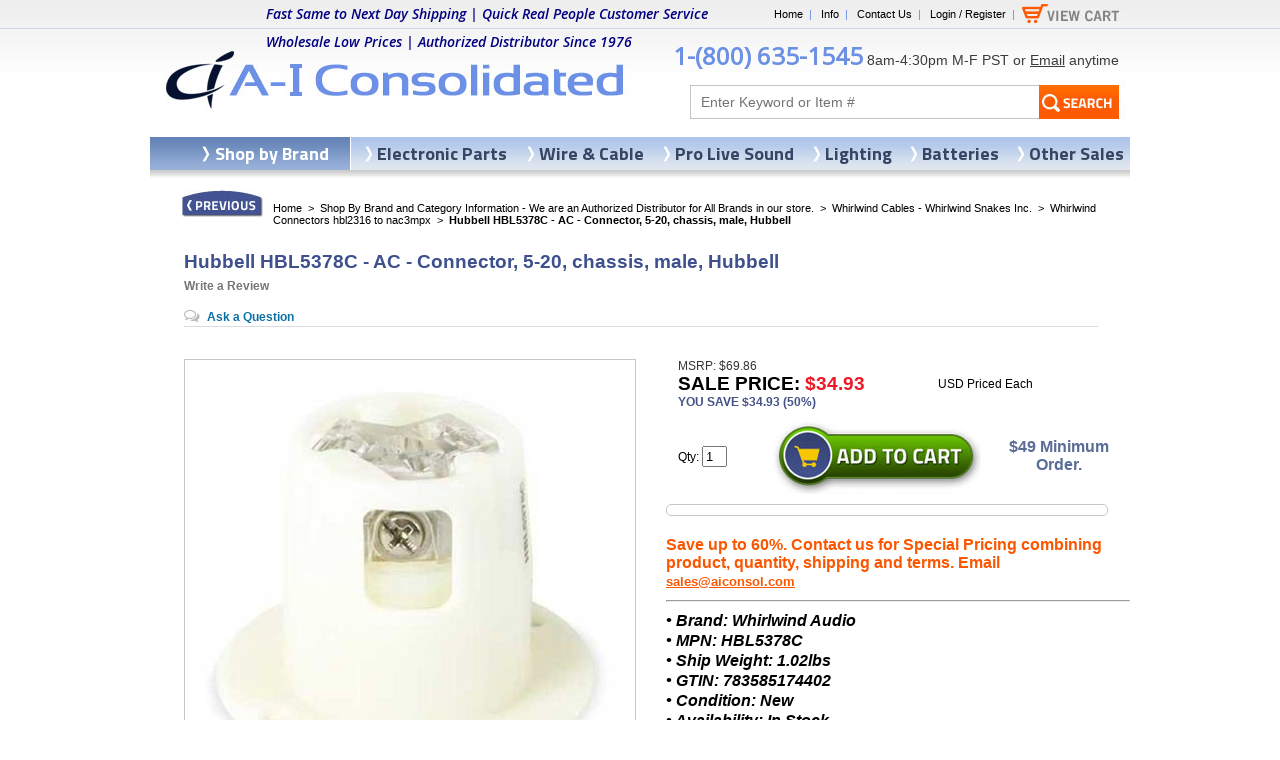

--- FILE ---
content_type: text/html
request_url: https://www.aiconsol.com/hbl5378c-whirlwind.html
body_size: 11199
content:
<!DOCTYPE HTML><html lang="en">
<!--************** EY MASTER TEMPLATE v3.0 - This template is property of EYStudios and may not be copied or redistributed**************-->
<head>
<link rel="image_src" href="https://s.turbifycdn.com/aah/aicons/hbl5378c-whirlwind-ac-connector-5-20-chassis-male-hubbell-22.png" />
<meta property="og:image" content="https://s.turbifycdn.com/aah/aicons/hbl5378c-whirlwind-ac-connector-5-20-chassis-male-hubbell-22.png" />
<meta name="viewport" content="width=device-width, initial-scale=1.0, minimum-scale=1.0, user-scalable=1" /><title>Hubbell HBL5378C - AC - Connector, 5-20, chassis, male, Hubbell</title><link rel="reconnect" href="https://fonts.googleapis.com" /><meta name="description" content="Hubbell HBL5378C - AC - Connector, 5-20, chassis, male, Hubbell. Excellent Customer Service and 100% Satisfaction Guarantee. Shop Now!" /><meta name="google-site-verification" content="rKYanPTrEbdOvGeRPu3t9I3Z2fyovrpBFsnaKlXy4LY" />
<link rel="stylesheet" type="text/css" href="https://sep.turbifycdn.com/ty/cdn/aicons/product-calc.css?t=1763432873&" /><script type="0774f85efe77f0afc8fbd8f4-text/javascript">var asm_store_id = 'aicons';
function ShippingCalcThru () {ShippingCalc ('hbl5378c-whirlwind', '34.93', document.getElementById('asm-vwq').value);}</script><link rel="canonical" href="https://www.aiconsol.com/hbl5378c-whirlwind.html" /><link type="text/css" rel="stylesheet" href="https://sep.turbifycdn.com/ty/cdn/aicons/aicons-style.css?t=1763432873&" />
<script src="https://sep.turbifycdn.com/ty/cdn/aicons/cookie.js?t=1763432873&" type="0774f85efe77f0afc8fbd8f4-text/javascript"></script>
<!-- <scr--ipt src="https://sep.turbifycdn.com/ty/cdn/aicons/jquery-new.js?t=1763432873&" type="text/javascript"></scr--ipt> (disabled)-->
<script src="https://ajax.googleapis.com/ajax/libs/jquery/2.2.4/jquery.min.js" data-cfasync="false"></script><style>#navbar a:link, #navbar a:visited {background-color: rgb(0, 102, 204); color: rgb(255, 255, 255); } #navbar label, #navbar label a:link, #navbar label a:visited {color: rgb(255, 255, 255); background-color: rgb(255, 255, 255); } </style><script type="application/ld+json">{"@context": "http://schema.org/", "@type": "Product","@id":"https:\/\/www.aiconsol.com\/hbl5378c-whirlwind.html#product","name":"Hubbell HBL5378C - AC - Connector, 5-20, chassis, male, Hubbell","image":"https:\/\/s.turbifycdn.com\/aah\/aicons\/hbl5378c-whirlwind-ac-connector-5-20-chassis-male-hubbell-24.png","sku":"hbl5378c-whirlwind","gtin12":"783585174402","mpn":"HBL5378C","description":"Hubbell HBL5378C Whirlwind - AC Connector, 5-20 chassis male.","brand": { "@type": "Thing","name":"Whirlwind Audio"},"offers": { "@type": "Offer", "priceCurrency": "USD","price":"34.93","itemCondition":"http:\/\/schema.org\/NewCondition","url":"https:\/\/www.aiconsol.com\/hbl5378c-whirlwind.html","availability":"http:\/\/schema.org\/InStock","seller": {"@type": "Organization", "name":"A-I Consolidated Inc."}}}</script><script language=javascript src=https://sep.turbifycdn.com/ty/cdn/aicons/yencrypt2.js?t=1763432873& type="0774f85efe77f0afc8fbd8f4-text/javascript"></script><meta https-equiv="Content-Type" content="text/html;charset=utf-8">
<meta https-equiv="content-language" content="en-us">
<meta https-equiv="X-UA-Compatible" content="IE=edge" />
<meta name="google-site-verification" content="dmMkvNwRDsSd4DpyBancS-MzRuEiVoyxnwxe68HGORs" />
<meta name="google-site-verification" content="rKYanPTrEbdOvGeRPu3t9I3Z2fyovrpBFsnaKlXy4LY" />
<link href='https://fonts.googleapis.com/css?family=Titillium+Web:700,400' rel='stylesheet' type='text/css'>
<link href="https://sep.turbifycdn.com/ty/cdn/aicons/aiconsol-23.css?v=6" rel="stylesheet" type="text/css">
<script type="0774f85efe77f0afc8fbd8f4-text/javascript" src="https://sep.turbifycdn.com/ty/cdn/aicons/aiconsol-13.js?t=1763432873&"></script>

<!-- Bing Tracking Code -->
<script type="0774f85efe77f0afc8fbd8f4-text/javascript">(function(w,d,t,r,u){var f,n,i;w[u]=w[u]||[],f=function(){var o={ti:"5566305"};o.q=w[u],w[u]=new UET(o),w[u].push("pageLoad")},n=d.createElement(t),n.src=r,n.async=1,n.onload=n.onreadystatechange=function(){var s=this.readyState;s&&s!=="loaded"&&s!=="complete"||(f(),n.onload=n.onreadystatechange=null)},i=d.getElementsByTagName(t)[0],i.parentNode.insertBefore(n,i)})(window,document,"script","//bat.bing.com/bat.js","uetq");</script>

<!-- Microsoft Clarity Tracking Code -->
<script type="0774f85efe77f0afc8fbd8f4-text/javascript">
    (function(c,l,a,r,i,t,y){
        c[a]=c[a]||function(){(c[a].q=c[a].q||[]).push(arguments)};
        t=l.createElement(r);t.async=1;t.src="https://www.clarity.ms/tag/"+i;
        y=l.getElementsByTagName(r)[0];y.parentNode.insertBefore(t,y);
    })(window, document, "clarity", "script", "7qywsms1ql");
</script>

<script type="0774f85efe77f0afc8fbd8f4-text/javascript">
    (function(c,l,a,r,i,t,y){
        c[a]=c[a]||function(){(c[a].q=c[a].q||[]).push(arguments)};
        t=l.createElement(r);t.async=1;t.src="https://www.clarity.ms/tag/"+i;
        y=l.getElementsByTagName(r)[0];y.parentNode.insertBefore(t,y);
    })(window, document, "clarity", "script", "mbgbmp1x13");
</script>
</head><body><script type="0774f85efe77f0afc8fbd8f4-text/javascript" id="yfc_loader" src="https://turbifycdn.com/store/migration/loader-min-1.0.34.js?q=aicons&ts=1763432872&p=1&h=secure.aiconsol.com"></script><div id="bgWrap"><div id="PageWrapperNL">
<!--************** HEADER **************-->
<div id="Header"><map name="ey-header">
<area shape="rect" coords="10,39,484,110" href="https://www.aiconsol.com" target="">
<area shape="rect" coords="870,0,971,28" href="https://secure.aiconsol.com/aicons/cgi-bin/wg-order?aicons" target="">
</map>

<img src="https://sep.turbifycdn.com/ty/cdn/aicons/ey-header-13.jpg?t=1763432873&" border="0" alt="AI Consol" usemap="#ey-header">


<form method="get" 
action=searchresults.html 
id=topSearchForm>
<input type="hidden" value="aicons" name="catalog"/>
<input type=text placeholder="Enter Keyword or Item #" class=searchInput name=query>
<input class="searchSubmit" type="image" src="https://sep.turbifycdn.com/ty/cdn/aicons/ey-search-13.jpg?t=1763432873&" value="Search" alt="Submit">
</form>



<div class="headerlinks">
<a href="https://www.aiconsol.com">Home</a>&nbsp;&nbsp;|&nbsp;&nbsp;
<a href="infopolicies.html">Info</a>&nbsp;&nbsp;|&nbsp;&nbsp;
<a href="contactus.html">Contact Us</a>&nbsp;&nbsp;|&nbsp;&nbsp;
<a href="https://aiconsol.practicaldatacore.com/">Login / Register</a>&nbsp;&nbsp;|
</div>
<div id=yfc_mini></div>
<div class="headerTagline">
<font color="#000080"><b>Fast Same to Next Day Shipping | Quick Real People Customer Service<br>Wholesale Low Prices | Authorized Distributor Since 1976</b></font>
</div>

<div class="headerText">
<span class="headerPhone"><a href="tel:18006351545" style="text-decoration:none">1-(800) 635-1545</a></span>
8am-4:30pm M-F PST or <a href="/cdn-cgi/l/email-protection#4033212c2533002129232f2e332f2c6e232f2d">Email</a> anytime
</div>

</div>
<!--************** RIGHT COLUMN **************-->
<div class="itemPage"><div class=promo-banner></div><div id="RightColumnNL"><a href="javascript:history.back();"><img class="previous" src="https://sep.turbifycdn.com/ty/cdn/aicons/ey-previous.jpg?t=1763432873&" alt="Previous" title="Previous"></a><div class="eyBreadcrumbs"><a href="https://www.aiconsol.com">Home</a> &nbsp;>&nbsp; <a href="shopbybrand.html">Shop By Brand and Category Information - We are an Authorized Distributor for All Brands in our store.</a> &nbsp;>&nbsp; <a href="whirlwind.html">Whirlwind Cables - Whirlwind Snakes Inc.</a> &nbsp;>&nbsp; <a href="connectors-hbl2316-to-nac3mpx-whirlwind.html">Whirlwind Connectors hbl2316 to nac3mpx</a> &nbsp;>&nbsp; <span class="lastCrumb">Hubbell HBL5378C - AC - Connector, 5-20, chassis, male, Hubbell</span></div><h1 class=eyTitleNorm itemprop=name>Hubbell HBL5378C - AC - Connector, 5-20, chassis, male, Hubbell<div class="pdPrProductPageCallout" productId="hbl5378c-whirlwind"><a href="https://aiconsol.practicaldatacore.com/mod_productReviews/reviewForm.php?productId=hbl5378c-whirlwind">Write a Review</a></div><div class="pdQaProductPageCalloutWrapper" productId="hbl5378c-whirlwind"><div class="pdQaProductPageCallout noQa pdHideWhenQuestionsPaused">
	<a href="https://aiconsol.practicaldatacore.com/mod_questionsAndAnswers/questionForm.php?productId=hbl5378c-whirlwind">Ask a Question</a>
</div></div></h1><div class="image"><center><table border="0" align="center" cellspacing="0" cellpadding="0" width="100%" class="imageTable"><tr><td align="center" valign="middle" height="460"><center><div class="mainImg" id="MainImg0"><a href="https://s.turbifycdn.com/aah/aicons/hbl5378c-whirlwind-ac-connector-5-20-chassis-male-hubbell-24.png" target="_blank" data-fancybox="itemImages"><img src="https://s.turbifycdn.com/aah/aicons/hbl5378c-whirlwind-ac-connector-5-20-chassis-male-hubbell-25.png" width="450" height="450" border="0" hspace="0" vspace="0" alt="Hubbell HBL5378C - AC - Connector, 5-20, chassis, male, Hubbell" itemprop="image" style="outline: none; border: none;" title="Hubbell HBL5378C - AC - Connector, 5-20, chassis, male, Hubbell" /></a></div></center></td></tr></table><a class="switchImg" id="SwitchImage" href="https://s.turbifycdn.com/aah/aicons/hbl5378c-whirlwind-ac-connector-5-20-chassis-male-hubbell-24.png" target="_blank" data-fancybox><img src="https://s.turbifycdn.com/aah/aicons/bussmann-sh5-200-disconnect-shaft-for-pistol-handle-7-9-200-mm-4.png" width="101" height="21" border="0" hspace="0" vspace="0" alt="Click To Enlarge" class="enlargeicon" style="outline: none; border: none;display: block;" title="Click To Enlarge" /></a><div class="addthis"><!-- AddThis Button BEGIN -->
<div class="addthis_toolbox addthis_default_style ">
<a class="addthis_button_facebook_like" fb:like:layout="button_count"></a>
<a class="addthis_button_tweet"></a>
</div>
<script data-cfasync="false" src="/cdn-cgi/scripts/5c5dd728/cloudflare-static/email-decode.min.js"></script><script type="0774f85efe77f0afc8fbd8f4-text/javascript" src="https://s7.addthis.com/js/300/addthis_widget.js#pubid=xa-50a245962ad6ebf9"></script>

<!-- AddThis Button END -->
</div><div class="clear"></div></center></div><div class="orderbox"><meta itemprop="currency" content="USD"><table border="0" align="center" cellspacing="0" cellpadding="0" width="460"><tr><td align="left" valign="middle"><div class="priceWrap"><div class="contentsRegPrice">MSRP: $69.86</div><div class="contentsSalePrice">Sale Price: <span class="salePriceColor" itemprop="price" content="34.93">$34.93</span></div><div class="savings"><b>You Save $34.93 (50%) </b> </div></div></td><td align="left" valign="middle" class="purchaseInfo">USD Priced Each</td></tr></table><div class="formWrap"><form method="POST" action="https://order.store.turbify.net/aicons/cgi-bin/wg-order?aicons+hbl5378c-whirlwind"><div class="ys_promoitempage" id="ys_promoitempage" itemid="hbl5378c-whirlwind" itemcode="hbl5378c-whirlwind" categoryflag="0"></div><table border="0" align="center" cellspacing="0" cellpadding="0" width="460"><tr><td align="left" valign="middle"><div class="quantity">Qty: <input name="vwquantity0" type="text" value="1" maxlength="3" size="1" id="asm-vwq" /></div></td><td align="center" valign="middle"><input name="vwitem0" type="hidden" value="hbl5378c-whirlwind" /><input name="vwcatalog" type="hidden" value="aicons" /><input name="multiple-add" type="hidden" value="1" /><input type="image" class="eyATC" src="https://sep.turbifycdn.com/ty/cdn/aicons/ey-atc.jpg?t=1763432873&" /></td><td align="left" valign="middle"><div class="itemText1"><br><font face="Arial" style="font-size: 12pt; font-weight: 700">$49 Minimum Order.<br> </font><br></div></td></tr></table><input type="hidden" name=".autodone" value="https://www.aiconsol.com/hbl5378c-whirlwind.html" /></form><div><div id="asm-ajax"></div><div id="kwm-product-ship-calc"><script type="0774f85efe77f0afc8fbd8f4-text/javascript" src="//www.advancedshippingmanager.com/clients/calcs/product/product_calc.php?countries=AS,CA,PR,UK,US,VG,VI"></script></div></div></div><div class="itemText2"><br><br><font face="Arial" style="font-size: 12pt; font-weight: 700">Save up to 60%. Contact us for Special Pricing combining product, quantity, shipping and terms. Email <a href="/cdn-cgi/l/email-protection#3c4f5d50594f7c5d555f53524f5350125f5351"><span class="__cf_email__" data-cfemail="cfbcaea3aabc8faea6aca0a1bca0a3e1aca0a2">[email&#160;protected]</span>   </a><br></div><hr class="newOBHR"></hr><div class="itemDesc"><div class="itemDesc2"><div class="snippets"><h2 itemprop="brand" content="Whirlwind Audio"><b><i>&bull; Brand: Whirlwind Audio</b></i></h2><h2 itemprop="identifier" content="mpn:HBL5378C"><b><i>&bull; MPN: HBL5378C</b></i></h2><h3><b><i>&bull; Ship Weight: 1.02lbs</b></i></h3><h2 itemprop="identifier" content="gtin:783585174402"><b><i>&bull; GTIN: 783585174402</b></i></h2><h3 itemprop="condition" content="New"><b><i>&bull; Condition: New</b></i></h3><h3 itemprop="availability" content="In Stock"><b><i>&bull; Availability: In Stock</b></i></h3><h3 itemprop="seller" content="A-I Consolidated"><b><i>&bull; Seller: A-I Consolidated</b></i></h3><h3 itemprop="category" content="Electronics > Audio > Audio Components"><b><i>&bull; Category: Electronics > Audio > Audio Components</b></i></h3></div><div itemprop="description">Hubbell HBL5378C Whirlwind - AC Connector, 5-20 chassis male.<br /><br /></div></div></div><div id="pdPrYahooWrapper"><div class="pdReviewsDisplay"><a name="reviews"></a>
<div class="pdPrSummaryWrapper" id="pdPrSummary"  pdproductid="hbl5378c-whirlwind" pdoverallrating="0" pdratingcount="0">
	<div class="pdPrSummaryWrapperInner">
		<div class="pdPrSummaryProductInfo">
			<div  class="pdPrSummaryProductName"><a href="https://www.aiconsol.com/hbl5378c-whirlwind.html">Hubbell HBL5378C - AC - Connector, 5-20, chassis, male, Hubbell</a></div>

		</div>
		<div class="pdPrSummaryRatingReviewBtnWrapper">
			<div class="pdPrSummaryWriteReview">
				<div class="pd-reviews-summary-review-btn"><a href="https://aiconsol.practicaldatacore.com/mod_productReviews/reviewForm.php?productId=hbl5378c-whirlwind"  data-itemid="hbl5378c-whirlwind">Write a Review</a></div>
			</div>
		</div>
	</div>
</div>
</div></div><div class="pdQaContainer"><a name="qa"></a>
<div class="pdQaSummary noQa" pdQaProductId="">
	<div class="pdQaBtn pdHideWhenQuestionsPaused"><a href="https://aiconsol.practicaldatacore.com/mod_questionsAndAnswers/questionForm.php?productId=hbl5378c-whirlwind">Ask a Question</a></div>
</div>
</div></div><div class="clear"></div></div></div>
<!--************** LEFT COLUMN **************-->
<div class="clear"></div><div class="myComments"><div class="mcInner"><script data-cfasync="false" src="/cdn-cgi/scripts/5c5dd728/cloudflare-static/email-decode.min.js"></script><script type="0774f85efe77f0afc8fbd8f4-text/javascript">var comment="&#34;They are the best! If there is ever an issue with an order (low or no stock), Cindy is quick to reach out with an alternative to give you options so you can avoid lenghtly ship times. She goes above and beyond what most other suppliers do. You come away from each order feeling like your business is important. &#34; | &#34;Oh thank you so much, Cindy, for doing EXACTLY as you said that you would do.  WOW, we just don�t have this happen very often.  YOUR conscientiousness and attention to truly following through is deeply appreciated!&#34; | &#34;I�m new to a lot of these parts and ordering so I�m thankful when vendors are extra helpful to avoid mistakes on both ends.&#34; | &#34;Good Afternoon Cindy, I wanted to let you know how great it was to work with you and your company. I really enjoyed the communication level you have. I will always keep you in mind for anything that you may be able to provide for me.&#34; | &#34;Came thru with exactly what was offered and ordered with delivery in advance of estimated time. The confirmation, communication and follow up on the order were exceptional. Could not have been more satisfied.&#34; | &#34;Of all the vendors I do business with A-1 is the best. If you have any doubts don\'t worry they will do their very best for you. I give them an A+++.&#34; ";var out=comment.split("|");var randomnumber=Math.floor(Math.random()*out.length);document.write(out[randomnumber]);</script></div></div>
<!--************** FOOTER **************-->
<div id="Footer"><p align="center"><img src="https://sep.turbifycdn.com/ty/cdn/aicons/ey-footer-13.jpg?t=1763432873&" alt="AI Consol" usemap="#ey-footer">

<img src="https://sep.turbifycdn.com/ty/cdn/aicons/ey-boeing.jpg?t=1763432873&" alt="Boeing Performance Excellence Award" title="Boeing Performance Excellence Award" class="boeing">


100% Customer Satisfaction For 48 Years | Authorized Distributor Since 1976<br>Small Woman Native American Indian Minority. Please Support Made in USA Business<br>Federal Cage Code (FCC) is 2P655<br><br>

"Jesus is Lord"<br><br>Please let us know if we fail to obey Jesus's commands in Matthew 22:35-40, New Revised Standard Version Updated Edition:<br>"You Shall Love the Lord your God with all your heart and with all your soul, and with all your mind.'<br>This is the greatest and first commandment. Love God above all else.<br>And the second is like it: 'You shall love your neighbor as yourself.'<br>On these two commandments hang all the law and the prophets". Thank you</p>


<div class="copyright">
Copyright &copy;1976-2024 <a href=https://www.aiconsol.com>A-I Consolidated Inc</a>. All Rights Reserved. 
<span itemscope itemtype="http://schema.org/PostalAddress">
<span itemprop="name">A-I Consolidated Inc.</span>
<span itemprop="streetAddress">4970 N Manufacturing Way Ste 2<br>
</span><span itemprop="addressLocality">Coeur d'Alene</span>, 
<span>ID</span><span itemprop="postalCode"> 83815-6028</span>
<span itemprop="addressRegion">Idaho</span> 
<span itemprop="addressCountry">USA</span>
</span>Published By Gene Flamand.</a>.
</div>

<div class="footerlinks1">

<span>&bull;</span> 1-(800)-635-1545</a><br>
<span>&bull;</span> <a href="/cdn-cgi/l/email-protection#285b49444d5b6849414b47465b4744064b4745"><span class="__cf_email__" data-cfemail="3043515c5543705159535f5e435f5c1e535f5d">[email&#160;protected]</span>   </a><br>
<a href="infopolicies.html"><span>&bull;</span> Information / Policies   </a><br>
<br>
</div>

<div class="footerlinks2">
<a href="contactus.html"><span>&bull;</span> Contact Us</a>
<br>
<a href="privacypolicy.html"><span>&bull;</span> Privacy Policy</a><br>
<a href="returns.html"><span>&bull;</span> Returns</a><br>

</div>

<div class="sm1" style="position: absolute; top: 50px; left: 302px;">
<a href="https://twitter.com/share" class="twitter-share-button" data-count="none">Tweet</a><script data-cfasync="false" src="/cdn-cgi/scripts/5c5dd728/cloudflare-static/email-decode.min.js"></script><script type="0774f85efe77f0afc8fbd8f4-text/javascript" src="https://platform.twitter.com/widgets.js"></script>
<br><br>

</div>


<script type="0774f85efe77f0afc8fbd8f4-text/javascript">
setTimeout(function(){var a=document.createElement("script");
var b=document.getElementsByTagName("script")[0];
a.src=document.location.protocol+"//dnn506yrbagrg.cloudfront.net/pages/scripts/0017/4844.js?"+Math.floor(new Date().getTime()/3600000);
a.async=true;a.type="text/javascript";b.parentNode.insertBefore(a,b)}, 1);
</script>



<table style="border-collapse: collapse" align="center" cellspacing="0" cellpadding="0" border="0">
	<tr>
		<td style="border-collapse: collapse;" align="center" width="40" valign="top">
		<div class="imgpop">
			<a style="text-decoration: none; border-collapse: collapse" href="https://www.facebook.com/A-I-Consolidated-Inc-169364630274281/">
			</a>
																				</div>
		</td>
		<td style="border-collapse: collapse;" align="center" width="40" valign="top">
		<div class="imgpop">
			<a style="text-decoration: none; border-collapse: collapse" href="https://twitter.com/aiconsol?lang=en">
			</a>
																				
																				</div>
		</td>
		<td style="border-collapse: collapse;" align="center" width="40" valign="top">
		<div class="imgpop">
			<a style="text-decoration: none; border-collapse: collapse" href="https://www.youtube.com/channel/UCuduQUieG5Y6rVYaoDG5kyA">
			</a>
																				</div>
		</td>
	</tr>
</table>

<table style="border-collapse: collapse" align="center" cellspacing="0" cellpadding="0" border="0"><tr><td style="border-collapse: collapse;" align="center" width="40" valign="top"><div class="imgpop"><a style="text-decoration: none; border-collapse: collapse" href="https://www.facebook.com/A-I-Consolidated-Inc-321071321241695/"><img src="https://s3.amazonaws.com/remarkety-app/public/templates/m18wD8LX/fb.png" st-image="fb" alt="fb" style="max-width:30px; display: block;border: 0 !important;outline: none !important;" width="30" height="30" border="0"></a> </div></td><td style="border-collapse: collapse;" align="center" width="40" valign="top"><div class="imgpop"><a style="text-decoration: none; border-collapse: collapse" href="https://twitter.com/aiconsol?lang=en"><img src="https://s3.amazonaws.com/remarkety-app/public/templates/m18wD8LX/twitter.png" st-image="twitter" alt="twitter" style="max-width:30px; display: block;border: 0 !important;outline: none !important;" width="30" height="30" border="0"></a> </div></td><td style="border-collapse: collapse;" align="center" width="40" valign="top"><div class="imgpop">&nbsp;</div></td><td style="border-collapse: collapse;" align="center" width="40" valign="top"><div class="imgpop"><a style="text-decoration: none; border-collapse: collapse" href="https://www.youtube.com/channel/UCuduQUieG5Y6rVYaoDG5kyA"><img src="https://s3.amazonaws.com/remarkety-app/public/templates/m18wD8LX/you_tube.png" st-image="youtube" alt="youtube" style="max-width:30px; display: block;border: 0 !important;outline: none !important;" width="30" height="30" border="0"></a> </div></td></tr></table>

<link rel="stylesheet" type="text/css" href="https://widget.reviews.io/floating-widget/css/dist.css">
<script type="0774f85efe77f0afc8fbd8f4-text/javascript">
jQuery(window).load(function() {
	setTimeout(function() {
		// begin olark code
		;(function(o,l,a,r,k,y){if(o.olark)return; r="script";y=l.createElement(r);r=l.getElementsByTagName(r)[0]; y.async=1;y.src="//"+a;r.parentNode.insertBefore(y,r); y=o.olark=function(){k.s.push(arguments);k.t.push(+new Date)}; y.extend=function(i,j){y("extend",i,j)}; y.identify=function(i){y("identify",k.i=i)}; y.configure=function(i,j){y("configure",i,j);k.c[i]=j}; k=y._={s:[],t:[+new Date],c:{},l:a}; })(window,document,"static.olark.com/jsclient/loader.js");
		olark.identify('8934-417-10-3482');
		// end olark code

		// rewiews.io
		// var rio = document.createElement('script');
		// rio.src = "https://widget.reviews.io/rich-snippet-reviews-widgets/dist.js";
		// document.body.appendChild(rio);
		// setTimeout(function() {
		// 	richSnippetReviewsWidgets({
		// 		store: "aiconsol-com",
		// 		primaryClr: "#f47e27",
		// 		widgetName: "floating-widget",
		// 		numReviews: 40,
		// 		floatPosition: "left",
		// 		contentMode: "company",
		// 		tabStyle: "normal", 
		// 		hideDates: false
		// 	});
		// }, 2000);
		let reviewsIoDiv = $(`<div class="reviews-io-floating-widget"
            widget-id="mVsbi7PhyZqpe3zO"
            data-store-name="aiconsol-com"
            lang="en"
            ></div>`);
        $("body").append(reviewsIoDiv);
        setTimeout(() => {
            $.getScript('//widget.reviews.io/modern-widgets/floating.js');
        }, 2000);
	}, 5000);
});
</script>

<div class="sm"><div id=fb-root></div><script src="https://connect.facebook.net/en_US/all.js#xfbml=1" type="0774f85efe77f0afc8fbd8f4-text/javascript"></script><fb:like href="https://www.aiconsol.com/hbl5378c-whirlwind.html" layout="button_count" show_faces="false" width="80"></fb:like></div></div><div class="topNav"><table border="0" align="center" cellspacing="0" cellpadding="0" width="100%"><tr><td align="left" valign="top" class="topNavTD shopbybrandTD"><div class="topNavDiv"><a class="topA" href="shopbybrand.html">Shop by Brand</a></div></td><td align="left" valign="top" class="topNavTD"><div class="topNavDiv"><a class="topA" href="electrical.html">Electronic Parts</a></div></td><td align="left" valign="top" class="topNavTD"><div class="topNavDiv"><a class="topA" href="wire.html">Wire & Cable</a></div></td><td align="left" valign="top" class="topNavTD"><div class="topNavDiv"><a class="topA" href="music.html">Pro Live Sound</a></div></td><td align="left" valign="top" class="topNavTD"><div class="topNavDiv"><a class="topA" href="lamps.html">Lighting</a></div></td><td align="left" valign="top" class="topNavTD"><div class="topNavDiv"><a class="topA" href="batteries.html">Batteries</a></div></td><td align="left" valign="top" class="topNavTD lastTD"><div class="topNavDiv"><a class="topA" href="other-sales-a-i-consolidated.html">Other Sales</a></div></td></tr></table></div></div></div><!-- ****************************************** --><!-- ********* START PD/ONE TAGGING *********** --><!-- ****************************************** --><div id="pdPageTag" style="display:none" productId="hbl5378c-whirlwind" productCode="hbl5378c-whirlwind" categoryId="" orderable="true"></div><!-- ****************************************** --><!-- ********* FINISH PD/ONE TAGGING *********** --><!-- ****************************************** --><!-- ****************************************************************** -->
<!-- *** START PD INTEGRATION SCRIPT (v5)                           *** -->
<!-- *** mod_yahooMerchantSolutions:v5 (do not remove this comment) *** -->
<!-- ****************************************************************** -->
<script data-cfasync="false" type="text/javascript">
function pdInit() {

	var productIdList = new Array();
	var productIdListCsv = "";
	var productId = "";
	var queryStringLength = 0;
	var i = 0;
	jQuery.each(jQuery('[productId]'), function() { 
		productId = encodeURIComponent(jQuery(this).attr('productId') + ",");
		queryStringLength += productId.length;
		if(queryStringLength < 6000) productIdListCsv += productId;
		else return false;
		i++;
	});
	if(productIdListCsv.length > 3) productIdListCsv = productIdListCsv.slice(0, -3);

	var cb = (new Date()).getTime();
    var scriptUrl = "https://aiconsol.practicaldatacore.com//mod_yahooMerchantSolutions/services/pageScript.php";
    scriptUrl += "?cb=" + cb;
    scriptUrl += "&productId=" + encodeURIComponent(document.getElementById("pdPageTag").getAttribute("productId"));
    scriptUrl += "&productCode=" + encodeURIComponent(document.getElementById("pdPageTag").getAttribute("productCode"));
    scriptUrl += "&categoryId=" + encodeURIComponent(document.getElementById("pdPageTag").getAttribute("categoryId"));
    scriptUrl += "&productIdListCsv=" + productIdListCsv;
    try {scriptUrl += "&orderable=" + encodeURIComponent(document.getElementById("pdPageTag").getAttribute("orderable"));} catch(e) {}
    try {scriptUrl += "&pdSpecialAccessList=" + encodeURIComponent(pdSpecialAccessList);} catch(e) {}

    var scriptElement=document.createElement('script');
    scriptElement.setAttribute("type","text/javascript");
    scriptElement.setAttribute("async","async");
    scriptElement.setAttribute("src", scriptUrl);
    document.body.appendChild(scriptElement);

}
pdInit();
</script>
<!-- ************************************************** -->
<!-- ********* FINISH PD INTEGRATION SCRIPT *********** -->
<!-- ************************************************** --><script defer src="https://site.aiconsol.com/ytimesStatistics/ytimes-statistics.js" type="0774f85efe77f0afc8fbd8f4-text/javascript"></script><script type="0774f85efe77f0afc8fbd8f4-text/javascript" src="https://sep.turbifycdn.com/ty/cdn/aicons/fancybox4.min.js">
<script>
$(document).ready( function() {
  $("#searcharea #query").prop("placeholder", "Enter Keyword or Item #");
});
</script>
<script type="0774f85efe77f0afc8fbd8f4-text/javascript">
function checkCookie(){
    var cookieEnabled = navigator.cookieEnabled;
    if (!cookieEnabled){ 
        document.cookie = "testcookie";
        cookieEnabled = document.cookie.indexOf("testcookie")!=-1;
    }
    return cookieEnabled || showCookieFail();
}

function showCookieFail(){
	$("#bgWrap").prepend("<div style='	\
	background-color: red;	\
	padding: 20px;			\
	text-align: center;		\
	color: white;			\
	margin: 10px 0 20px;	\
	font-weight: bold;		\
	font-size: 14px;		\
	'>Cookies must be enabled for the best shopping experience. Enabling cookies will not compromise the security of your checkout.</div>");
}
checkCookie();
</script>

<script id="ytimesHubScript" tableid="whirlwind" src="https://www.ytimes.net/hub/aicons/hbl5378c-whirlwind/y?ts=1763436462543933" type="0774f85efe77f0afc8fbd8f4-text/javascript"></script><script src="/cdn-cgi/scripts/7d0fa10a/cloudflare-static/rocket-loader.min.js" data-cf-settings="0774f85efe77f0afc8fbd8f4-|49" defer></script></body>
<script type="0774f85efe77f0afc8fbd8f4-text/javascript">var PAGE_ATTRS = {'storeId': 'aicons', 'itemId': 'hbl5378c-whirlwind', 'isOrderable': '1', 'name': 'Hubbell HBL5378C - AC - Connector, 5-20, chassis, male, Hubbell', 'salePrice': '34.93', 'listPrice': '69.86', 'brand': 'Whirlwin0', 'model': '', 'promoted': '', 'createTime': '1763765933', 'modifiedTime': '1763765933', 'catNamePath': 'Pro Live Sound & DJ Equipment � Shop Pro Music Electronics and Equipment > Whirlwind Cables - Whirlwind Snakes Inc. > Whirlwind Connectors hbl2316 to na�', 'upc': '783585174402'};</script><!-- Google tag (gtag.js) -->  <script async src='https://www.googletagmanager.com/gtag/js?id=G-DK4YG7CJ35' type="0774f85efe77f0afc8fbd8f4-text/javascript"></script><script type="0774f85efe77f0afc8fbd8f4-text/javascript"> window.dataLayer = window.dataLayer || [];  function gtag(){dataLayer.push(arguments);}  gtag('js', new Date());  gtag('config', 'G-DK4YG7CJ35');</script><script type="0774f85efe77f0afc8fbd8f4-text/javascript"> var YStore = window.YStore || {}; var GA_GLOBALS = window.GA_GLOBALS || {}; var GA_CLIENT_ID; try { YStore.GA = (function() { var isSearchPage = (typeof(window.location) === 'object' && typeof(window.location.href) === 'string' && window.location.href.indexOf('nsearch') !== -1); var isProductPage = (typeof(PAGE_ATTRS) === 'object' && PAGE_ATTRS.isOrderable === '1' && typeof(PAGE_ATTRS.name) === 'string'); function initGA() { } function setProductPageView() { PAGE_ATTRS.category = PAGE_ATTRS.catNamePath.replace(/ > /g, '/'); PAGE_ATTRS.category = PAGE_ATTRS.category.replace(/>/g, '/'); gtag('event', 'view_item', { currency: 'USD', value: parseFloat(PAGE_ATTRS.salePrice), items: [{ item_name: PAGE_ATTRS.name, item_category: PAGE_ATTRS.category, item_brand: PAGE_ATTRS.brand, price: parseFloat(PAGE_ATTRS.salePrice) }] }); } function defaultTrackAddToCart() { var all_forms = document.forms; var vwqnty = 0; document.addEventListener('DOMContentLoaded', event => { for (var i = 0; i < all_forms.length; i += 1) { if (typeof storeCheckoutDomain != 'undefined' && storeCheckoutDomain != 'order.store.turbify.net') { all_forms[i].addEventListener('submit', function(e) { if (typeof(GA_GLOBALS.dont_track_add_to_cart) !== 'undefined' && GA_GLOBALS.dont_track_add_to_cart === true) { return; } e = e || window.event; var target = e.target || e.srcElement; if (typeof(target) === 'object' && typeof(target.id) === 'string' && target.id.indexOf('yfc') === -1 && e.defaultPrevented === true) { return } e.preventDefault(); vwqnty = 1; if( typeof(target.vwquantity) !== 'undefined' ) { vwqnty = target.vwquantity.value; } if( vwqnty > 0 ) { gtag('event', 'add_to_cart', { value: parseFloat(PAGE_ATTRS.salePrice), currency: 'USD', items: [{ item_name: PAGE_ATTRS.name, item_category: PAGE_ATTRS.category, item_brand: PAGE_ATTRS.brand, price: parseFloat(PAGE_ATTRS.salePrice), quantity: vwqnty }] }); if (typeof(target) === 'object' && typeof(target.id) === 'string' && target.id.indexOf('yfc') != -1) { return; } if (typeof(target) === 'object') { target.submit(); } } }) } } }); } return { startPageTracking: function() { initGA(); if (isProductPage) { setProductPageView(); if (typeof(GA_GLOBALS.dont_track_add_to_cart) === 'undefined' || GA_GLOBALS.dont_track_add_to_cart !== true) { defaultTrackAddToCart() } } }, trackAddToCart: function(itemsList, callback) { itemsList = itemsList || []; var ga_cartItems = []; if (itemsList.length === 0 && typeof(PAGE_ATTRS) === 'object') { if (typeof(PAGE_ATTRS.catNamePath) !== 'undefined') { PAGE_ATTRS.category = PAGE_ATTRS.catNamePath.replace(/ > /g, '/'); PAGE_ATTRS.category = PAGE_ATTRS.category.replace(/>/g, '/') } itemsList.push(PAGE_ATTRS); } if (itemsList.length === 0) { return } var orderTotal = 0; for (var i = 0; i < itemsList.length; i += 1) { var itemObj = itemsList[i]; var gaItemObj = {}; if (typeof(itemObj.id) !== 'undefined') { gaItemObj.id = itemObj.id } if (typeof(itemObj.name) !== 'undefined') { gaItemObj.name = itemObj.name } if (typeof(itemObj.category) !== 'undefined') { gaItemObj.category = itemObj.category } if (typeof(itemObj.brand) !== 'undefined') { gaItemObj.brand = itemObj.brand } if (typeof(itemObj.salePrice) !== 'undefined') { gaItemObj.price = itemObj.salePrice } if (typeof(itemObj.quantity) !== 'undefined') { gaItemObj.quantity = itemObj.quantity } ga_cartItems.push(gaItemObj); orderTotal += parseFloat(itemObj.salePrice) * itemObj.quantity; } gtag('event', 'add_to_cart', { value: orderTotal, currency: 'USD', items: ga_cartItems }); } } })(); YStore.GA.startPageTracking() } catch (e) { if (typeof(window.console) === 'object' && typeof(window.console.log) === 'function') { console.log('Error occurred while executing Google Analytics:'); console.log(e) } } </script> <script type="0774f85efe77f0afc8fbd8f4-text/javascript">
csell_env = 'ue1';
 var storeCheckoutDomain = 'secure.aiconsol.com';
</script>

<script type="0774f85efe77f0afc8fbd8f4-text/javascript">
  function toOSTN(node){
    if(node.hasAttributes()){
      for (const attr of node.attributes) {
        node.setAttribute(attr.name,attr.value.replace(/(us-dc1-order|us-dc2-order|order)\.(store|stores)\.([a-z0-9-]+)\.(net|com)/g, storeCheckoutDomain));
      }
    }
  };
  document.addEventListener('readystatechange', event => {
  if(typeof storeCheckoutDomain != 'undefined' && storeCheckoutDomain != "order.store.turbify.net"){
    if (event.target.readyState === "interactive") {
      fromOSYN = document.getElementsByTagName('form');
        for (let i = 0; i < fromOSYN.length; i++) {
          toOSTN(fromOSYN[i]);
        }
      }
    }
  });
</script>
<script type="0774f85efe77f0afc8fbd8f4-text/javascript">
// Begin Store Generated Code
 </script> <script type="0774f85efe77f0afc8fbd8f4-text/javascript" src="https://s.turbifycdn.com/lq/ult/ylc_1.9.js"></script> <script type="0774f85efe77f0afc8fbd8f4-text/javascript" src="https://s.turbifycdn.com/ae/lib/smbiz/store/csell/beacon-a9518fc6e4.js">
</script>
<script type="0774f85efe77f0afc8fbd8f4-text/javascript">
// Begin Store Generated Code
 csell_page_data = {}; csell_page_rec_data = []; ts='TOK_STORE_ID';
</script>
<script type="0774f85efe77f0afc8fbd8f4-text/javascript">
// Begin Store Generated Code
function csell_GLOBAL_INIT_TAG() { var csell_token_map = {}; csell_token_map['TOK_SPACEID'] = '2022276099'; csell_token_map['TOK_URL'] = ''; csell_token_map['TOK_STORE_ID'] = 'aicons'; csell_token_map['TOK_ITEM_ID_LIST'] = 'hbl5378c-whirlwind'; csell_token_map['TOK_ORDER_HOST'] = 'order.store.turbify.net'; csell_token_map['TOK_BEACON_TYPE'] = 'prod'; csell_token_map['TOK_RAND_KEY'] = 't'; csell_token_map['TOK_IS_ORDERABLE'] = '1';  c = csell_page_data; var x = (typeof storeCheckoutDomain == 'string')?storeCheckoutDomain:'order.store.turbify.net'; var t = csell_token_map; c['s'] = t['TOK_SPACEID']; c['url'] = t['TOK_URL']; c['si'] = t[ts]; c['ii'] = t['TOK_ITEM_ID_LIST']; c['bt'] = t['TOK_BEACON_TYPE']; c['rnd'] = t['TOK_RAND_KEY']; c['io'] = t['TOK_IS_ORDERABLE']; YStore.addItemUrl = 'http%s://'+x+'/'+t[ts]+'/ymix/MetaController.html?eventName.addEvent&cartDS.shoppingcart_ROW0_m_orderItemVector_ROW0_m_itemId=%s&cartDS.shoppingcart_ROW0_m_orderItemVector_ROW0_m_quantity=1&ysco_key_cs_item=1&sectionId=ysco.cart&ysco_key_store_id='+t[ts]; } 
</script>
<script type="0774f85efe77f0afc8fbd8f4-text/javascript">
// Begin Store Generated Code
function csell_REC_VIEW_TAG() {  var env = (typeof csell_env == 'string')?csell_env:'prod'; var p = csell_page_data; var a = '/sid='+p['si']+'/io='+p['io']+'/ii='+p['ii']+'/bt='+p['bt']+'-view'+'/en='+env; var r=Math.random(); YStore.CrossSellBeacon.renderBeaconWithRecData(p['url']+'/p/s='+p['s']+'/'+p['rnd']+'='+r+a); } 
</script>
<script type="0774f85efe77f0afc8fbd8f4-text/javascript">
// Begin Store Generated Code
var csell_token_map = {}; csell_token_map['TOK_PAGE'] = 'p'; csell_token_map['TOK_CURR_SYM'] = '$'; csell_token_map['TOK_WS_URL'] = 'https://aicons.csell.store.turbify.net/cs/recommend?itemids=hbl5378c-whirlwind&location=p'; csell_token_map['TOK_SHOW_CS_RECS'] = 'true';  var t = csell_token_map; csell_GLOBAL_INIT_TAG(); YStore.page = t['TOK_PAGE']; YStore.currencySymbol = t['TOK_CURR_SYM']; YStore.crossSellUrl = t['TOK_WS_URL']; YStore.showCSRecs = t['TOK_SHOW_CS_RECS']; </script> <script type="0774f85efe77f0afc8fbd8f4-text/javascript" src="https://s.turbifycdn.com/ae/store/secure/recs-1.3.2.2.js"></script> <script type="0774f85efe77f0afc8fbd8f4-text/javascript">
</script>
</html>
<!-- html107.prod.store.e1b.lumsb.com Thu Nov 27 22:07:45 PST 2025 -->


--- FILE ---
content_type: text/css;charset=utf-8
request_url: https://sep.turbifycdn.com/ty/cdn/aicons/product-calc.css?t=1763432873&
body_size: 171
content:
.clear-both {
	clear: both;
}

#kwm-product-ship-calc {
	float: left;
	width: 430px;
	border: 1px solid #c7c7c7;
	border-radius: 5px;
	margin: 10px 0px;
	padding: 5px;
}

#ship_calc_title {
	color: blue;
	font-size: 14px;
	font-weight: bold;
	padding-left: 3px;
}

.ship_calc {
	font-size: 11px;
	padding: 3px;
}

.ship_calc_zip_title {
	float: left;
	width: 60px;
	font-weight: bold;
	padding-top: 2px;
}

.ship_calc_zip {
	float: left;
}

.ship_calc_input {
	width: 53px;
	font-size: 10px;
}

#ship_calc_zip_country_break {
/*	clear: both;*/
}

.ship_calc_country_title {
	float: left;
	width: 60px;
	font-weight: bold;
	padding-top: 2px;
	margin-left: 10px;
}

.ship_calc_country {
	float: left;
}

.ship_calc_sel {
	width: 140px;
	font-size: 10px;
}

#ship_calc_button_break {
/*	clear: both;*/
}

.ship_calc_submit {
	float: left;
	padding-left: 10px;
}

#ajax_results {
}

.ajax_rates {
	float: left;
	width: 50px;
}

.ajax_methods {
	float: left;
	width: 165px;
}

.ajax_dates {
	float: left;
	width: 200px;
	font-weight: bold;
	padding-bottom: 3px;
}

--- FILE ---
content_type: text/css;charset=utf-8
request_url: https://sep.turbifycdn.com/ty/cdn/aicons/aiconsol-23.css?v=6
body_size: 6830
content:
@import url(https://fonts.googleapis.com/css?family=Open+Sans:400italic,600italic,400);
@import url(https://fonts.googleapis.com/css?family=Titillium+Web:400,700);

/* jquery.fancybox.min.css V4 */
.carousel{position:relative;box-sizing:border-box}.carousel *,.carousel *:before,.carousel *:after{box-sizing:inherit}.carousel.is-draggable{cursor:move;cursor:grab}.carousel.is-dragging{cursor:move;cursor:grabbing}.carousel__viewport{position:relative;overflow:hidden;max-width:100%;max-height:100%}.carousel__track{display:flex}.carousel__slide{flex:0 0 auto;width:var(--carousel-slide-width, 60%);max-width:100%;padding:1rem;position:relative;overflow-x:hidden;overflow-y:auto;overscroll-behavior:contain}.has-dots{margin-bottom:calc(0.5rem + 22px)}.carousel__dots{margin:0 auto;padding:0;position:absolute;top:calc(100% + 0.5rem);left:0;right:0;display:flex;justify-content:center;list-style:none;user-select:none}.carousel__dots .carousel__dot{margin:0;padding:0;display:block;position:relative;width:22px;height:22px;cursor:pointer}.carousel__dots .carousel__dot:after{content:"";width:8px;height:8px;border-radius:50%;position:absolute;top:50%;left:50%;transform:translate(-50%, -50%);background-color:currentColor;opacity:.25;transition:opacity .15s ease-in-out}.carousel__dots .carousel__dot.is-selected:after{opacity:1}.carousel__button{width:var(--carousel-button-width, 48px);height:var(--carousel-button-height, 48px);padding:0;border:0;display:flex;justify-content:center;align-items:center;pointer-events:all;cursor:pointer;color:var(--carousel-button-color, currentColor);background:var(--carousel-button-bg, transparent);border-radius:var(--carousel-button-border-radius, 50%);box-shadow:var(--carousel-button-shadow, none);transition:opacity .15s ease}.carousel__button.is-prev,.carousel__button.is-next{position:absolute;top:50%;transform:translateY(-50%)}.carousel__button.is-prev{left:10px}.carousel__button.is-next{right:10px}.carousel__button[disabled]{cursor:default;opacity:.3}.carousel__button svg{width:var(--carousel-button-svg-width, 50%);height:var(--carousel-button-svg-height, 50%);fill:none;stroke:currentColor;stroke-width:var(--carousel-button-svg-stroke-width, 1.5);stroke-linejoin:bevel;stroke-linecap:round;filter:var(--carousel-button-svg-filter, none);pointer-events:none}html.with-fancybox{scroll-behavior:auto}body.compensate-for-scrollbar{overflow:hidden !important;touch-action:none}.fancybox__container{position:fixed;top:0;left:0;bottom:0;right:0;direction:ltr;margin:0;padding:env(safe-area-inset-top, 0px) env(safe-area-inset-right, 0px) env(safe-area-inset-bottom, 0px) env(safe-area-inset-left, 0px);box-sizing:border-box;display:flex;flex-direction:column;color:var(--fancybox-color, #fff);-webkit-tap-highlight-color:rgba(0,0,0,0);overflow:hidden;z-index:10050;outline:none;transform-origin:top left;--carousel-button-width: 48px;--carousel-button-height: 48px;--carousel-button-svg-width: 24px;--carousel-button-svg-height: 24px;--carousel-button-svg-stroke-width: 2.5;--carousel-button-svg-filter: drop-shadow(1px 1px 1px rgba(0, 0, 0, 0.4))}.fancybox__container *,.fancybox__container *::before,.fancybox__container *::after{box-sizing:inherit}.fancybox__container :focus{outline:none}body:not(.is-using-mouse) .fancybox__container :focus{box-shadow:0 0 0 1px #fff,0 0 0 2px var(--fancybox-accent-color, rgba(1, 210, 232, 0.94))}@media all and (min-width: 1024px){.fancybox__container{--carousel-button-width:48px;--carousel-button-height:48px;--carousel-button-svg-width:27px;--carousel-button-svg-height:27px}}.fancybox__backdrop{position:absolute;top:0;right:0;bottom:0;left:0;z-index:-1;background:var(--fancybox-bg, rgba(24, 24, 27, 0.72))}.fancybox__carousel{position:relative;flex:1 1 auto;min-height:0;height:100%;z-index:10}.fancybox__carousel.has-dots{margin-bottom:calc(0.5rem + 22px)}.fancybox__viewport{position:relative;width:100%;height:100%;overflow:visible;cursor:default}.fancybox__track{display:flex;height:100%}.fancybox__slide{flex:0 0 auto;width:100%;max-width:100%;margin:0;padding:48px 8px 8px 8px;position:relative;overscroll-behavior:contain;display:flex;flex-direction:column;outline:0;overflow:auto;--carousel-button-width: 36px;--carousel-button-height: 36px;--carousel-button-svg-width: 22px;--carousel-button-svg-height: 22px}.fancybox__slide::before,.fancybox__slide::after{content:"";flex:0 0 0;margin:auto}@media all and (min-width: 1024px){.fancybox__slide{padding:64px 100px}}.fancybox__content{margin:0 env(safe-area-inset-right, 0px) 0 env(safe-area-inset-left, 0px);padding:36px;color:var(--fancybox-content-color, #374151);background:var(--fancybox-content-bg, #fff);position:relative;align-self:center;display:flex;flex-direction:column;z-index:20}.fancybox__content :focus:not(.carousel__button.is-close){outline:thin dotted;box-shadow:none}.fancybox__caption{align-self:center;max-width:100%;margin:0;padding:1rem 0 0 0;line-height:1.375;color:var(--fancybox-color, currentColor);visibility:visible;cursor:auto;flex-shrink:0;overflow-wrap:anywhere}.is-loading .fancybox__caption{visibility:hidden}.fancybox__container>.carousel__dots{top:100%;color:var(--fancybox-color, #fff)}.fancybox__nav .carousel__button{z-index:40}.fancybox__nav .carousel__button.is-next{right:8px}@media all and (min-width: 1024px){.fancybox__nav .carousel__button.is-next{right:40px}}.fancybox__nav .carousel__button.is-prev{left:8px}@media all and (min-width: 1024px){.fancybox__nav .carousel__button.is-prev{left:40px}}.carousel__button.is-close{position:absolute;top:8px;right:8px;top:calc(env(safe-area-inset-top, 0px) + 8px);right:calc(env(safe-area-inset-right, 0px) + 8px);z-index:40}@media all and (min-width: 1024px){.carousel__button.is-close{right:40px}}.fancybox__content>.carousel__button.is-close{position:absolute;top:-40px;right:0;color:var(--fancybox-color, #fff)}.fancybox__no-click,.fancybox__no-click button{pointer-events:none}.fancybox__spinner{position:absolute;top:50%;left:50%;transform:translate(-50%, -50%);width:50px;height:50px;color:var(--fancybox-color, currentColor)}.fancybox__slide .fancybox__spinner{cursor:pointer;z-index:1053}.fancybox__spinner svg{animation:fancybox-rotate 2s linear infinite;transform-origin:center center;position:absolute;top:0;right:0;bottom:0;left:0;margin:auto;width:100%;height:100%}.fancybox__spinner svg circle{fill:none;stroke-width:2.75;stroke-miterlimit:10;stroke-dasharray:1,200;stroke-dashoffset:0;animation:fancybox-dash 1.5s ease-in-out infinite;stroke-linecap:round;stroke:currentColor}@keyframes fancybox-rotate{100%{transform:rotate(360deg)}}@keyframes fancybox-dash{0%{stroke-dasharray:1,200;stroke-dashoffset:0}50%{stroke-dasharray:89,200;stroke-dashoffset:-35px}100%{stroke-dasharray:89,200;stroke-dashoffset:-124px}}.fancybox__backdrop,.fancybox__caption,.fancybox__nav,.carousel__dots,.carousel__button.is-close{opacity:var(--fancybox-opacity, 1)}.fancybox__container.is-animated[aria-hidden=false] .fancybox__backdrop,.fancybox__container.is-animated[aria-hidden=false] .fancybox__caption,.fancybox__container.is-animated[aria-hidden=false] .fancybox__nav,.fancybox__container.is-animated[aria-hidden=false] .carousel__dots,.fancybox__container.is-animated[aria-hidden=false] .carousel__button.is-close{animation:.15s ease backwards fancybox-fadeIn}.fancybox__container.is-animated.is-closing .fancybox__backdrop,.fancybox__container.is-animated.is-closing .fancybox__caption,.fancybox__container.is-animated.is-closing .fancybox__nav,.fancybox__container.is-animated.is-closing .carousel__dots,.fancybox__container.is-animated.is-closing .carousel__button.is-close{animation:.15s ease both fancybox-fadeOut}.fancybox-fadeIn{animation:.15s ease both fancybox-fadeIn}.fancybox-fadeOut{animation:.1s ease both fancybox-fadeOut}.fancybox-zoomInUp{animation:.2s ease both fancybox-zoomInUp}.fancybox-zoomOutDown{animation:.15s ease both fancybox-zoomOutDown}.fancybox-throwOutUp{animation:.15s ease both fancybox-throwOutUp}.fancybox-throwOutDown{animation:.15s ease both fancybox-throwOutDown}@keyframes fancybox-fadeIn{from{opacity:0}to{opacity:1}}@keyframes fancybox-fadeOut{to{opacity:0}}@keyframes fancybox-zoomInUp{from{transform:scale(0.97) translate3d(0, 16px, 0);opacity:0}to{transform:scale(1) translate3d(0, 0, 0);opacity:1}}@keyframes fancybox-zoomOutDown{to{transform:scale(0.97) translate3d(0, 16px, 0);opacity:0}}@keyframes fancybox-throwOutUp{to{transform:translate3d(0, -30%, 0);opacity:0}}@keyframes fancybox-throwOutDown{to{transform:translate3d(0, 30%, 0);opacity:0}}.fancybox__carousel .carousel__slide{scrollbar-width:thin;scrollbar-color:#ccc rgba(255,255,255,.1)}.fancybox__carousel .carousel__slide::-webkit-scrollbar{width:8px;height:8px}.fancybox__carousel .carousel__slide::-webkit-scrollbar-track{background-color:rgba(255,255,255,.1)}.fancybox__carousel .carousel__slide::-webkit-scrollbar-thumb{background-color:#ccc;border-radius:2px;box-shadow:inset 0 0 4px rgba(0,0,0,.2)}.fancybox__carousel.is-draggable .fancybox__slide,.fancybox__carousel.is-draggable .fancybox__slide .fancybox__content{cursor:move;cursor:grab}.fancybox__carousel.is-dragging .fancybox__slide,.fancybox__carousel.is-dragging .fancybox__slide .fancybox__content{cursor:move;cursor:grabbing}.fancybox__carousel .fancybox__slide .fancybox__content{cursor:auto}.fancybox__carousel .fancybox__slide.can-zoom_in .fancybox__content{cursor:zoom-in}.fancybox__carousel .fancybox__slide.can-zoom_out .fancybox__content{cursor:zoom-out}.fancybox__carousel .fancybox__slide.is-draggable .fancybox__content{cursor:move;cursor:grab}.fancybox__carousel .fancybox__slide.is-dragging .fancybox__content{cursor:move;cursor:grabbing}.fancybox__image{transform-origin:0 0;user-select:none;transition:none}.has-image .fancybox__content{padding:0;background:rgba(0,0,0,0);min-height:1px}.is-closing .has-image .fancybox__content{overflow:visible}.has-image[data-image-fit=contain]{overflow:visible;touch-action:none}.has-image[data-image-fit=contain] .fancybox__content{flex-direction:row;flex-wrap:wrap}.has-image[data-image-fit=contain] .fancybox__image{max-width:100%;max-height:100%;object-fit:contain}.has-image[data-image-fit=contain-w]{overflow-x:hidden;overflow-y:auto}.has-image[data-image-fit=contain-w] .fancybox__content{min-height:auto}.has-image[data-image-fit=contain-w] .fancybox__image{max-width:100%;height:auto}.has-image[data-image-fit=cover]{overflow:visible;touch-action:none}.has-image[data-image-fit=cover] .fancybox__content{width:100%;height:100%}.has-image[data-image-fit=cover] .fancybox__image{width:100%;height:100%;object-fit:cover}.fancybox__carousel .fancybox__slide.has-iframe .fancybox__content,.fancybox__carousel .fancybox__slide.has-map .fancybox__content,.fancybox__carousel .fancybox__slide.has-pdf .fancybox__content,.fancybox__carousel .fancybox__slide.has-video .fancybox__content,.fancybox__carousel .fancybox__slide.has-html5video .fancybox__content{max-width:100%;flex-shrink:1;min-height:1px;overflow:visible}.fancybox__carousel .fancybox__slide.has-iframe .fancybox__content,.fancybox__carousel .fancybox__slide.has-map .fancybox__content,.fancybox__carousel .fancybox__slide.has-pdf .fancybox__content{width:100%;height:80%}.fancybox__carousel .fancybox__slide.has-video .fancybox__content,.fancybox__carousel .fancybox__slide.has-html5video .fancybox__content{width:960px;height:540px;max-width:100%;max-height:100%}.fancybox__carousel .fancybox__slide.has-map .fancybox__content,.fancybox__carousel .fancybox__slide.has-pdf .fancybox__content,.fancybox__carousel .fancybox__slide.has-video .fancybox__content,.fancybox__carousel .fancybox__slide.has-html5video .fancybox__content{padding:0;background:rgba(24,24,27,.9);color:#fff}.fancybox__carousel .fancybox__slide.has-map .fancybox__content{background:#e5e3df}.fancybox__html5video,.fancybox__iframe{border:0;display:block;height:100%;width:100%;background:rgba(0,0,0,0)}.fancybox-placeholder{position:absolute;width:1px;height:1px;padding:0;margin:-1px;overflow:hidden;clip:rect(0, 0, 0, 0);white-space:nowrap;border-width:0}.fancybox__thumbs{flex:0 0 auto;position:relative;padding:0px 3px;opacity:var(--fancybox-opacity, 1)}.fancybox__container.is-animated[aria-hidden=false] .fancybox__thumbs{animation:.15s ease-in backwards fancybox-fadeIn}.fancybox__container.is-animated.is-closing .fancybox__thumbs{opacity:0}.fancybox__thumbs .carousel__slide{flex:0 0 auto;width:var(--fancybox-thumbs-width, 96px);margin:0;padding:8px 3px;box-sizing:content-box;display:flex;align-items:center;justify-content:center;overflow:visible;cursor:pointer}.fancybox__thumbs .carousel__slide .fancybox__thumb::after{content:"";position:absolute;top:0;left:0;right:0;bottom:0;border-width:5px;border-style:solid;border-color:var(--fancybox-accent-color, rgba(34, 213, 233, 0.96));opacity:0;transition:opacity .15s ease;border-radius:var(--fancybox-thumbs-border-radius, 4px)}.fancybox__thumbs .carousel__slide.is-nav-selected .fancybox__thumb::after{opacity:.92}.fancybox__thumbs .carousel__slide>*{pointer-events:none;user-select:none}.fancybox__thumb{position:relative;width:100%;padding-top:calc(100%/(var(--fancybox-thumbs-ratio, 1.5)));background-size:cover;background-position:center center;background-color:rgba(255,255,255,.1);background-repeat:no-repeat;border-radius:var(--fancybox-thumbs-border-radius, 4px)}.fancybox__toolbar{position:absolute;top:0;right:0;left:0;z-index:20;background:linear-gradient(to top, hsla(0deg, 0%, 0%, 0) 0%, hsla(0deg, 0%, 0%, 0.006) 8.1%, hsla(0deg, 0%, 0%, 0.021) 15.5%, hsla(0deg, 0%, 0%, 0.046) 22.5%, hsla(0deg, 0%, 0%, 0.077) 29%, hsla(0deg, 0%, 0%, 0.114) 35.3%, hsla(0deg, 0%, 0%, 0.155) 41.2%, hsla(0deg, 0%, 0%, 0.198) 47.1%, hsla(0deg, 0%, 0%, 0.242) 52.9%, hsla(0deg, 0%, 0%, 0.285) 58.8%, hsla(0deg, 0%, 0%, 0.326) 64.7%, hsla(0deg, 0%, 0%, 0.363) 71%, hsla(0deg, 0%, 0%, 0.394) 77.5%, hsla(0deg, 0%, 0%, 0.419) 84.5%, hsla(0deg, 0%, 0%, 0.434) 91.9%, hsla(0deg, 0%, 0%, 0.44) 100%);padding:0;touch-action:none;display:flex;justify-content:space-between;--carousel-button-svg-width: 20px;--carousel-button-svg-height: 20px;opacity:var(--fancybox-opacity, 1);text-shadow:var(--fancybox-toolbar-text-shadow, 1px 1px 1px rgba(0, 0, 0, 0.4))}@media all and (min-width: 1024px){.fancybox__toolbar{padding:8px}}.fancybox__container.is-animated[aria-hidden=false] .fancybox__toolbar{animation:.15s ease-in backwards fancybox-fadeIn}.fancybox__container.is-animated.is-closing .fancybox__toolbar{opacity:0}.fancybox__toolbar__items{display:flex}.fancybox__toolbar__items--left{margin-right:auto}.fancybox__toolbar__items--center{position:absolute;left:50%;transform:translateX(-50%)}.fancybox__toolbar__items--right{margin-left:auto}@media(max-width: 640px){.fancybox__toolbar__items--center:not(:last-child){display:none}}.fancybox__counter{min-width:72px;padding:0 10px;line-height:var(--carousel-button-height, 48px);text-align:center;font-size:17px;font-variant-numeric:tabular-nums;-webkit-font-smoothing:subpixel-antialiased}.fancybox__progress{background:var(--fancybox-accent-color, rgba(34, 213, 233, 0.96));height:3px;left:0;position:absolute;right:0;top:0;transform:scaleX(0);transform-origin:0;transition-property:transform;transition-timing-function:linear;z-index:30;user-select:none}.fancybox__container:fullscreen::backdrop{opacity:0}.fancybox__button--fullscreen g:nth-child(2){display:none}.fancybox__container:fullscreen .fancybox__button--fullscreen g:nth-child(1){display:none}.fancybox__container:fullscreen .fancybox__button--fullscreen g:nth-child(2){display:block}.fancybox__button--slideshow g:nth-child(2){display:none}.fancybox__container.has-slideshow .fancybox__button--slideshow g:nth-child(1){display:none}.fancybox__container.has-slideshow .fancybox__button--slideshow g:nth-child(2){display:block}

.ys_promo_banner {
	margin: auto;
}

/* Floating Cart */
.smb-mc .minicart_c2 {background-color: #fff !important;}
.smb-fc #yfc_close_btn {color: #fff !important;}
#yfc_mini {float: right;position: absolute;top: 27px;right: 0;font-size: 10px;}

body{background: #ffffff url(https://turbifycdn.com/ty/cdn/aicons/ey-body-bg-13.jpg) repeat-x scroll 0 0; text-align:center; margin: 0px; font: 12px arial;}
#bgWrap{background: transparent;}
img{display: block; border: 0;}
.clear{clear: both; height: 0px; line-height: 0;}
form{display: inline;}
a:link, a:visited, a:active{text-decoration: none;}
a:hover{text-decoration: underline;}
#PageWrapperNL{width: 980px; margin: 0 auto; position: relative; background: white; text-align:left;}
#PageWrapper{width: 980px; margin: 0 auto; position: relative; background: white; text-align:left;}
#RightColumnNL{background: white; width: 980px; background: url(https://turbifycdn.com/ty/cdn/aicons/ey-rc-top.jpg) repeat-x;padding-bottom: 20px;}
#RightColumn{float: right; width: 741px; padding: 0 20px; background: url(https://turbifycdn.com/ty/cdn/aicons/ey-rc-top.jpg) repeat-x;}
#LeftColumn{float: left; width: 179px; padding-left: 20px; background: url(https://turbifycdn.com/ty/cdn/aicons/ey-rc-top.jpg) repeat-x;}
.eyBreadcrumbs{color: black; font: normal 11px arial; padding: 20px 0 0 18px;}
.eyBreadcrumbs a{color: black; font: normal 11px arial;}
.lastCrumb{color: black; font: bold 11px arial;}
.contentsName{color: black; font: bold 12px arial;}
.contentsName a{color: black; font: bold 12px arial;}
.contentsRegPrice{color: #555555; font: 11px arial;}
.contentsSalePrice{color: #000000; font: bold 12px arial;}
.salePriceColor{color: #f02b3c;}
#RightColumnNL .eyBreadcrumbs{padding: 32px 15px 0 20px;}
.itemPage #RightColumnNL .eyBreadcrumbs{padding-left: 0px;}

/*HEADER*/
#Header{position: relative; width: 980px;padding-bottom: 33px;} 
/*
.mainNav{width: 980px; display: block; height: 45px; background: url(https://turbifycdn.com/ty/cdn/aicons/ey-rollovers.jpg) no-repeat; position: absolute; top: 108px; left: 0px;}
.mainNav ul{list-style: none; margin: 0px; padding: 0px;}
.mainNav ul li{float: left;}
.mainNav .topA{display: block; height: 45px;}
#roll0 .topA{width: 161px;}
#roll1 .topA{width: 95px;}
#roll2 .topA{width: 137px;}
#roll3 .topA{width: 102px;}
#roll4 .topA{width: 111px;}
#roll5 .topA{width: 111px;}
#roll6 .topA{width: 143px;}
#roll7 .topA{width: 120px;}
#roll0.selected2 .topA{background: url(https://turbifycdn.com/ty/cdn/aicons/ey-rollovers.jpg) no-repeat 0 -45px;}
#roll1.selected2 .topA{background: url(https://turbifycdn.com/ty/cdn/aicons/ey-rollovers.jpg) no-repeat -161px -45px;}
#roll2.selected2 .topA{background: url(https://turbifycdn.com/ty/cdn/aicons/ey-rollovers.jpg) no-repeat -256px -45px;}
#roll3.selected2 .topA{background: url(https://turbifycdn.com/ty/cdn/aicons/ey-rollovers.jpg) no-repeat -393px -45px;}
#roll4.selected2 .topA{background: url(https://turbifycdn.com/ty/cdn/aicons/ey-rollovers.jpg) no-repeat -495px -45px;}
#roll5.selected2 .topA{background: url(https://turbifycdn.com/ty/cdn/aicons/ey-rollovers.jpg) no-repeat -606px -45px;}
#roll6.selected2 .topA{background: url(https://turbifycdn.com/ty/cdn/aicons/ey-rollovers.jpg) no-repeat -717px -45px;}
#roll7.selected2 .topA{background: url(https://turbifycdn.com/ty/cdn/aicons/ey-rollovers.jpg) no-repeat -860px -45px;}
*/
#searcharea select {
	display: none;
}
#searcharea fieldset {
	border: 0;
}
.searchSubmit{position: absolute; top: 85px; left: 889px;}
#searcharea #searchsubmit {
	position: absolute;
	top: 0;
	left: 350px;
}
#searcharea #searchsubmit {
	color: transparent;
	background: transparent;
	width: 80px;
	height: 34px;
	border: 0;
}
#searcharea #query {
	position: relative;
	top: -4px;
	padding: 0;
	margin: 0;
	width: 320px;
	border: 0;
	height: 30px;
	left: 10px;
	color: #969696;
	font: 14px/30px arial;
	text-align: left;
}
.searchInput{position: absolute; top: 87px;padding: 0;margin: 0;width: 330px;border: 0; height: 30px;left: 551px; color: #969696; font: 14px/30px arial; text-align:left;}
#searcharea {
	position: absolute;
	top: 87px;
	left: 542px;
	width: 430px;
	height: 30px;
}
/*
#roll0 .flyOut{background: url(https://turbifycdn.com/ty/cdn/aicons/ey-tn-top.jpg) no-repeat scroll -93px top #FFFFFF;}
#roll1 .flyOut{background: url(https://turbifycdn.com/ty/cdn/aicons/ey-tn-top.jpg) no-repeat scroll -126px top #FFFFFF;}
#roll2 .flyOut{background: url(https://turbifycdn.com/ty/cdn/aicons/ey-tn-top-3.jpg) no-repeat scroll -454px top #FFFFFF;}
#roll3 .flyOut{background: url(https://turbifycdn.com/ty/cdn/aicons/ey-tn-top.jpg) no-repeat scroll -121px top #FFFFFF;}
#roll4 .flyOut{background: url(https://turbifycdn.com/ty/cdn/aicons/ey-tn-top.jpg) no-repeat scroll -116px top #FFFFFF;}
#roll5 .flyOut{background: url(https://turbifycdn.com/ty/cdn/aicons/ey-tn-top.jpg) no-repeat scroll -116px top #FFFFFF;}
#roll6 .flyOut{background: url(https://turbifycdn.com/ty/cdn/aicons/ey-tn-top.jpg) no-repeat scroll -99px top #FFFFFF;}
#roll7 .flyOut{background: url(https://turbifycdn.com/ty/cdn/aicons/ey-tn-top-3.jpg) repeat-x scroll 183px top #FFFFFF;}
*/
.headerText{font: 14px arial;color: #3d3b3c;position: absolute;top: 39px;right: 11px;text-align: right;}
.headerText a{color: #3d3b3c;text-decoration: underline;}
.headerlinks{position: absolute; top: 8px; right: 115px; color: #6c90e6; font: 11px arial;}
.headerlinks a{color: #000000; font: 11px arial;}
/*
#fo7{width: 766px; left: auto; right: 0px;}
#fo7 li{float: left; width: 190px; border: 0px;}
#fo7 table{border-collapse: collapse;}
#fo2{width: 382px; left: 0;}
#fo2 li{float: left; width: 190px; border: 0px;}
#fo2 table{border-collapse: collapse;}
.selectedTD{background: #153276; color: white !important;}
.selectedTD a{color: white !important;}
*/
.headerTagline{color: #484848;position: absolute;top: 0;left: 116px;font-family: 'Open Sans', sans-serif;font-size: 14px;line-height: 28px;font-style: italic;}
.headerPhone{color: #6c90e4;font-family: 'Open Sans', sans-serif;font-size: 24px;font-weight: 600;}
.headerPhone a{color: #6c90e4;font-family: 'Open Sans', sans-serif;font-size: 24px;font-weight: 600;}

/*Top Nav*/
.topNav{position: absolute;top: 137px;left: 0;height: 33px;width: 980px;}
.topNavDiv{background: #98b1d9 url(https://turbifycdn.com/ty/cdn/aicons/ey-tlc-bg.jpg) repeat-x scroll 0 0;height: 33px;position: relative;}
.topNavDiv.selected2{background: #98b1d9 url(https://turbifycdn.com/ty/cdn/aicons/ey-tlc-bg-hover.jpg) repeat-x scroll 0 0;}
.topNavDiv a.topA{background: url(https://turbifycdn.com/ty/cdn/aicons/ey-white-arr-13.png) no-repeat scroll 14px 9px;display: block;height: 100%;color: #374562;padding-left: 26px;font-family: 'Titillium Web', sans-serif;font-size: 18px;font-weight: 700;line-height: 33px;text-decoration: none;}
.topNavDiv.selected2 a.topA{color: #ffffff;}
.shopbybrandTD{width: 200px;border-right: 1px solid #ffffff;}
.shopbybrandTD .topNavDiv{background: #98b1d9 url(https://turbifycdn.com/ty/cdn/aicons/ey-shopby-tlc-bg.jpg) repeat-x scroll 0 0 !important;}
.shopbybrandTD .topNavDiv a.topA{background: url(https://turbifycdn.com/ty/cdn/aicons/ey-white-arr-13.png) no-repeat scroll 52px 9px;color: #ffffff !important;padding-left: 65px;font-family: 'Titillium Web', sans-serif;font-size: 18px;font-weight: 700;line-height: 33px;}
.flyOut{display: none; position: absolute; top: 33px; left: 0px;width: 190px; border: 1px solid #b1c0d3; border-top: 0px; background: #ffffff url(https://turbifycdn.com/ty/cdn/aicons/ey-tn-top.jpg) no-repeat center top;}
.lastTD .flyOut{left: auto;right: 0;}
.flyOut ul{margin: 0;padding: 0;list-style: none;}
.flyOut ul li, .flyOut td{float: none; text-align:left; height: auto; border-bottom: 1px solid #b1c0d3;}
.flyOut ul li a, .flyOut td a{text-align:left; font: bold 12px arial; color: black; padding: 5px 0 5px 12px; display: block;}
.flyOut ul li a:hover, .flyOut td a:hover{text-decoration: none;text-align:left; font: bold 12px arial; color: #ffffff;background: #153276; padding: 5px 0 5px 12px;}
.flyOut td a, .flyOut td a:hover{padding: 5px 7px 5px 12px;}
.flyOut#fo2{width: 382px;background: #ffffff url(https://turbifycdn.com/ty/cdn/aicons/ey-tn-top-3.jpg) no-repeat -445px top;}
.lastTD .flyOut{background: #ffffff url(https://turbifycdn.com/ty/cdn/aicons/ey-tn-top.jpg) no-repeat -46px top;}



/*FOOTER*/
#Footer{position: relative; width: 980px;clear:both;padding-bottom: 10px;} 
.copyright{color: black; font: 11px arial; left: 175px; width: 630px; top: 118px; position: absolute; text-align:center;}
.copyright a{color: black; font: 11px arial;}
.footerlinks1{color: #555152; font: 11px arial; top: 40px; left: 30px; position: absolute; text-align:left;}
.footerlinks1 a{color: #555152; font: 11px arial;}
.footerlinks1 a span{color: #6d80bb;}
.footerlinks2{color: #555152; font: 11px arial; top: 40px; left: 156px; position: absolute; text-align:left;}
.footerlinks2 a{color: #555152; font: 11px arial;}
.footerlinks2 a span{color: #6d80bb;}
.sm{position: absolute; top: 25px; left: 302px;}
.fb_iframe_widget{display: block; margin-bottom: 5px;}
.myComments{background: url(https://turbifycdn.com/ty/cdn/aicons/ey-testimonials.jpg) no-repeat; width: 980px;}
.mcInner{font: 11px arial; color: black; padding: 10px 90px 20px 220px;}
.boeing{left: 393px;position: absolute;top: 71px;}


/*HOMEPAGE*/
.rotators{position: relative; height: 407px;}
.kickers{position: absolute; top: 271px; left: 23px; width: 980px;}
.kickers img{float: left;max-height:131px;width: auto;}
.featuredBar{border-bottom: 1px solid #535353; margin-left: 16px; width: 951px;}
.featuredLeft{color: #5773c6; font: bold 14px arial; float: left;}
.viewCollection{float: right;}
.homeMessage{color: #636363; font: 11px arial; padding: 0 40px 25px;}

.contents {display:block;box-sizing:border-box;width:100%;padding: 20px 0;}
	.contents .contentsElements {display:grid;grid-gap: 30px;}
	.contents .contentsElements.c3 {grid-template-columns: repeat(3, minmax(0, 1fr));}
	.contents .contentsElements.c4 {grid-template-columns: repeat(4, minmax(0, 1fr));}
	.contents .contentsElements.c5 {grid-template-columns: repeat(5, minmax(0, 1fr));}
		.contents .contentsElements .contentsElement {display:flex;justify-content: space-between;align-items: center;flex-direction:column;box-sizing:border-box;width:100%;}
			.contents .contentsElements .contentsElement .image {display:block;box-sizing:border-box;width:100%;float:none;}
				.contents .contentsElements .contentsElement .image a {display:block;}
					.contents .contentsElements .contentsElement .image img {display:block;max-width:100%;height:auto;margin:0 auto;float:none;}
			.contents .contentsElements .contentsElement .name {flex-grow:1;display:block;box-sizing:border-box;width:100%;padding: 10px 0;}
				.contents .contentsElements .contentsElement .name a {display:block;color: #000;font: bold 12px arial;text-align:center;}
			.contents .contentsElements .contentsElement .price {}
				.contents .contentsElements .contentsElement .price .contentsRegPrice {}
				.contents .contentsElements .contentsElement .price .contentsSalePrice {}
					.contents .contentsElements .contentsElement .price .contentsSalePrice .salePriceColor {}

/*LEFT NAV*/
.lnTop{line-height: 18px; color: #0d173a; font-family: 'Titillium Web', sans-serif; font-size: 17px; font-weight: bold; text-transform: uppercase;border-right: 1px solid #f44611;border-bottom: 1px solid #f44611; margin-top:18px;}
.catNav ul{margin: 0px; padding: 0; list-style: none;}
.catNav ul li a{background: url(https://turbifycdn.com/ty/cdn/aicons/ey-ln-arrow.jpg) no-repeat left 7px; display: block; font: bold 12px arial; color: #123265; padding: 4px 0 4px 11px; border-bottom: 1px solid #c4cae0;}
.catNav ul li a:hover{background: url(https://turbifycdn.com/ty/cdn/aicons/ey-ln-arrow-selected.jpg) no-repeat left 7px; color: #ef3b00;}

/*SECTION PAGE*/
h1.eyTitle{color: #123265; border-bottom: 1px solid #98b1ea; margin: 15px 15px 0 17px; padding: 0px; font-family: 'Titillium Web', sans-serif; font-size: 15px; font-weight: bold;}
h2 {
	margin: 2px 0 0 15px;
	font-size: 10pt;
	color: #6f99ef;
}
.fib{background: url(https://turbifycdn.com/ty/cdn/aicons/ey-fib.jpg) no-repeat; height: 204px; width: 704px; margin-top: 15px;}
.fibTitle{padding-top: 45px; font: bold 15px arial; color: #3b5089; padding-right: 10px;}
.fibTitle a{color: #38538a;font: bold 15px arial;}
.fibCode{font: normal 11px arial; color: black;}
.fibPoints{font: 12px arial; color: #3e3e3e; padding: 0 15px 10px 0;}
.fibPrice{font: bold 17px arial; color: black; display: inline;}
.fibPrice span{color: #ff0000;}
.moreInfo{display: inline; vertical-align:middle; margin-left: 30px;}
.spMessage{color: #636363; font: 11px arial; padding: 0 20px 25px;}

/*ITEM PAGE*/
.pdfs > div {
	display: inline-block;
	margin-right: 1em;
}
.pdfs {
	margin-left: 47px;
	margin-bottom: 1em;
}
.pdfs img {
	display: inline;
}
.image{float: left; width: 435px; margin: 0 47px 0 34px;}
.orderbox{float:none; width: auto;padding: 0 0 0 34px;}
h1.eyTitleNorm{border-bottom: 1px solid #dbdbdb;color: #3e508e;font-family: arial;font-size: 19px;font-weight: bold;margin: 15px 32px 32px 34px;padding: 10px 0 0; clear: both;}
.itemCode{font: 14px arial; padding: 10px 0 8px 10px;}
.orderbox .contentsRegPrice{color: #363636; font: 12px arial; padding-left: 10px;}
.orderbox .contentsSalePrice{color: black; text-transform: uppercase; font: bold 19px arial; padding-left: 10px;}
.orderbox .multiAdd .contentsSalePrice {
	font-size: inherit;
}
.orderbox .salePriceColor{color: #ec1928;}
.savings{color: #455286; font: bold 12px arial; text-transform:uppercase; padding-left: 10px;}
.quantity{padding: 0 0 0 10px; font: 12px arial;float: left; width: 85px;}
.imageTable{border: 1px solid #c7c7c7;}
.set-overlay{padding: 15px 0;}
.enlargeicon{padding: 0px; margin: 4px 0; float: left;}
.addthis{float: right; width: 300px; margin: 4px 0;}
.addthis_toolbox{float: right;}
.insetDiv img{padding: 0px;border: 1px solid #a1a1a1 !important; opacity: 0.5; float: left;filter: alpha(opacity = 50);}
.insetDiv .selectedImg{opacity: 1.0;filter: alpha(opacity = 100);}
.multiAdd{background: url(https://turbifycdn.com/ty/cdn/aicons/ey-multiAdd.jpg) no-repeat; width: 431px;}
.multiAdd td{padding-top: 7px;}
.multiAdd .accessoriesHeaderTD{padding-top: 30px; font: bold 12px arial;}
.multiName{font: bold 12px arial; color: black;}
.multiName a{font: bold 12px arial; color: black;}
.multiPrice{font: normal 12px arial; color: black;}
.multiPrice span{color: #ec1928;}
.accInfoTD{font: bold 12px arial;}
.multiCheck{background: url(https://turbifycdn.com/ty/cdn/aicons/ey-checkboxes.jpg) no-repeat 0 -21px; height: 21px; width: 21px; cursor: pointer;}
.selectCheck{background: url(https://turbifycdn.com/ty/cdn/aicons/ey-checkboxes.jpg) no-repeat 0 0;}
.options{float: left; padding: 20px 0 15px;}
.eyATC{float: left; margin-top: 0;}
.itemText1{float: left; margin: 0; color: #5a6d97; font: 12px arial;width: 115px;text-align: center;}
.itemText1 a{color: #5a6d97; font: 12px arial; text-decoration: none;}
.itemText1 a:hover{text-decoration: underline;}
.itemText2{color: #fb5700; font: 14px arial; padding: 0 10px;}
.itemText2 ul{color: #fb5700;margin: 5px 0; padding: 0; list-style: none; float: left;font: 13px arial; width: 175px;}
.itemText2 a{color: #fb5700; font: bold 13px arial; text-decoration: underline;}
.itemTextBold{font: bold 14px arial; clear: both;}
.ymal{float: left; width: 283px; background: url(https://turbifycdn.com/ty/cdn/aicons/ey-ymal.jpg) no-repeat; padding-top: 35px; margin-bottom: 30px; margin-top: 20px;}
.ymalEmpty{float: left; width: 283px;padding-top: 35px; margin-bottom: 30px; margin-top: 20px;}
.itemDesc{float: none; width: auto; margin: 10px;}
.itemDesc2{padding: 0; color: #404040; font: 12px arial;}
.previous{float:left; margin: 20px 10px 0 32px;}
.formWrap{padding: 10px 0;}
.snippets h2, .snippets h3{font: 12px arial; color: black; margin: 2px 0; padding: 0;}
.newOBHR{margin: 10px 0 0 0;color: #b2b2b2;padding: 0;background: #b2b2b2;}
.purchaseInfo{font: normal 12px arial;width: 190px;}
.image .addthis_button_facebook_like{width: 100px !important;}
.image .addthis_toolbox{width: 290px;}

/*ENLARGER*/
.simple_overlay .close {background-image:url(https://turbifycdn.com/ty/cdn/aicons/close.png);position:absolute;right:-15px;top:-15px;cursor:pointer;height:35px;width:35px;}
.set-overlay {cursor: pointer;}
.simple_overlay{display:none;z-index:10000;background-color:#FFFFFF;width:600px;min-height:200px;border:1px solid #666;text-align: center;-moz-box-shadow:0 0 90px 5px #000;-webkit-box-shadow: 0 0 90px #000;}
.panel{display: none;}
.filmstrip img{cursor: pointer;margin: 0 7px;vertical-align: middle; display: inline;}
.filmstrip{border-top: 1px solid #808080;margin: 10px 0;padding-top: 10px;}
.mainImg{display: none;}
#MainImg0{display: block;}
.insetDiv img{display: inline;margin: 5px 10px 5px 0;}
#shcontent{z-index: auto;}
#exposeMask{*display: none !important;}

/*OTHER*/
#sitemap a{font: 12px arial; color: black;}
#sitemap{font: 12px arial; color: black;}
#fb-root{display: none !important;}

--- FILE ---
content_type: text/css; charset=iso-8859-1
request_url: https://cdn.practicaldatacore.com/aiconsol/mod_pdOneStyleEditor/pdPublicStyle.css?cb=490086
body_size: 18458
content:

/*** am_registrationSettings - publicStyleCss ****/



/*** am_secureLogin - publicStyleCss ****/



/*** mod_orderHistory - publicStyleCss ****/



/*** mod_pdOne - publicStyleCss ****/


#pd_pdOneBanner{}
.pdOneBar {
	font-size:14px;
	color:#333;
	font-family:;
	margin:0px;
	padding:15px;
	max-width:auto;
	background-color:#f1f1f1;
	border:0px solid ;
	border-radius:0px;
	box-shadow:1px 1px 8px rgba(0,0,0,.1);
	text-align:center;
}
.pdOneBarMyAccount{
	margin-bottom:10px;
}
.pdOneBarMyAccount > span{
	display:inline-block;
}
.pdOneBarMyAccountWelcomeMessage{
	font-family:;
	font-size:14px;
	color:#333;
	font-weight:;
	font-style:;
	padding:0px;
	margin:0px 10px 0px 0px;
}
.pdOneBarMyAccount > span a,
.pdOneBarMyAccountLink a{
	font-family:;
	font-size:14px;
	color:#333;
	font-weight:;
	font-style:;
	padding:0px;
	margin:0px 0px 0px 10px;
}
.pdOneBarMyAccountSignOut{
	display:none !important;
}
.pdOneBarRewardsMessage{
	font-family:;
	font-size:14px;
	color:#333;
	font-weight:;
	font-style:;
	padding:0px;
	margin:0px 0px 0px 10px;
	background-color:;
	border:0px solid ;
	border-radius:0px;
	box-shadow:;
}
.pdOneBarRewardsMessage a{
	font-family:;
	font-size:14px;
	color:#333;
	font-weight:;
	font-style:;
}

/*** RESPONSIVE ***/
@media screen and (min-width:500px) {
	.pdOneBar{
		display: table;
		width: 100%;
		text-align:left;
	}
	.pdOneBarMyAccount{
		margin-bottom:0px;
	}
	.pdOneBarMyAccountSignOut{
		display:inline-block;
	}
	.pdOneBarMyAccount,.pdOneBarRewardsMessage{
	  display: table-cell;
	}
	.pdOneBarMyAccount{
		text-align:left;
	}
	.pdOneBarRewardsMessage{
		text-align:right;
	}
}

/*** mod_pdOneStyleEditor - publicStyleCss ****/
/*****************************/
/****** PD MODAL STYLE *******/
/*****************************/
.pdBlocker {
  position: fixed;
  top: 0; right: 0; bottom: 0; left: 0;
  width: 100%; height: 100%;
  overflow: auto;
  z-index: 9999;
  padding: 20px;
  box-sizing: border-box;
  background-color: rgb(0,0,0);
  background-color: rgba(0,0,0,0.75);
  text-align: center;
}
.pdBlocker:before{
  content: "";
  display: inline-block;
  height: 100%;
  vertical-align: middle;
  margin-right: -0.05em;
}
.pdBlocker.behind {
  background-color: transparent;
}
.pdModal {
  display: none;
  vertical-align: middle;
  z-index: 99999;
  box-sizing: border-box;
  position:relative;
/*
  height: 70%;
  max-height: 95%;
*/
  width: 91%;
  max-width: 91%;
  background: #fff;
  padding:  20px;
  -webkit-border-radius: 4px;
  -moz-border-radius: 4px;
  -o-border-radius: 4px;
  -ms-border-radius: 4px;
  border-radius: 4px;
  -webkit-box-shadow: 0 0 16px rgba(0,0,0,.6);
  -moz-box-shadow: 0 0 16px rgba(0,0,0,.6);
  -o-box-shadow: 0 0 16px rgba(0,0,0,.6);
  -ms-box-shadow: 0 0 16px rgba(0,0,0,.6);
  box-shadow: 0 0 16px rgba(0,0,0,.6);
  text-align: left;
  transition: all 0.3s ease;
}
.pdModal-inner-scrollable{
  height:100%;
  width:100%;
  overflow-y: auto;
}
.pdModal a.close-pdModal {
  position: absolute;
  top: -12.5px;
  right: -12.5px;
  display: block;
  width: 35px;
  height: 35px;
  text-indent: -9999px;
  background-size: cover;
  background-repeat: no-repeat;
  background-position: center center;
  background-image: url('https://cdn.practicaldatacore.com/aiconsol//mod_pdOneStyleEditor/icon-close.svg');

}
.pdModal-spinner {
  display: none;
  position: fixed;
  top: 50%;
  left: 50%;
  transform: translateY(-50%) translateX(-50%);
  padding: 12px 16px;
  border-radius: 5px;
  background-color: #111;
  height: 20px;
}
.pdModal-spinner > div {
  border-radius: 100px;
  background-color: #fff;
  height: 20px;
  width: 2px;
  margin: 0 1px;
  display: inline-block;
  -webkit-animation: sk-stretchdelay 1.2s infinite ease-in-out;
  animation: sk-stretchdelay 1.2s infinite ease-in-out;
}
.pdModal-spinner .rect2 {
  -webkit-animation-delay: -1.1s;
  animation-delay: -1.1s;
}
.pdModal-spinner .rect3 {
  -webkit-animation-delay: -1.0s;
  animation-delay: -1.0s;
}
.pdModal-spinner .rect4 {
  -webkit-animation-delay: -0.9s;
  animation-delay: -0.9s;
}
@-webkit-keyframes sk-stretchdelay {
  0%, 40%, 100% { -webkit-transform: scaleY(0.5) }
  20% { -webkit-transform: scaleY(1.0) }
}
@keyframes sk-stretchdelay {
  0%, 40%, 100% {
    transform: scaleY(0.5);
    -webkit-transform: scaleY(0.5);
  }  20% {
    transform: scaleY(1.0);
    -webkit-transform: scaleY(1.0);
  }
}
/*******************************/
/***** END PD MODAL STYLE ******/
/*******************************/
/********************************************************/
/*********************** GLOBAL *************************/
/********************************************************/
/* BEGIN Font Awesome 4.5.0 */
 @font-face{font-family:'FontAwesome';src:url('https://cdn.practicaldatacore.com/aiconsol/mod_pdOneStyleEditor/fontawesome-webfont.eot?v=4.5.0');src:url('https://cdn.practicaldatacore.com/aiconsol/mod_pdOneStyleEditor/fontawesome-webfont.eot?#iefix&v=4.5.0') format('embedded-opentype'),url('https://cdn.practicaldatacore.com/aiconsol/mod_pdOneStyleEditor/fontawesome-webfont.woff2?v=4.5.0') format('woff2'),url('https://cdn.practicaldatacore.com/aiconsol/mod_pdOneStyleEditor/fontawesome-webfont.woff?v=4.5.0') format('woff'),url('https://cdn.practicaldatacore.com/aiconsol/mod_pdOneStyleEditor/fontawesome-webfont.ttf?v=4.5.0') format('truetype'),url('https://cdn.practicaldatacore.com/aiconsol/mod_pdOneStyleEditor/fontawesome-webfont.svg?v=4.5.0#fontawesomeregular') format('svg');font-weight:normal;font-style:normal}.fa{display:inline-block;font:normal normal normal 14px/1 FontAwesome;font-size:inherit;text-rendering:auto;-webkit-font-smoothing:antialiased;-moz-osx-font-smoothing:grayscale}.fa-lg{font-size:1.33333333em;line-height:.75em;vertical-align:-15%}.fa-2x{font-size:2em}.fa-3x{font-size:3em}.fa-4x{font-size:4em}.fa-5x{font-size:5em}.fa-fw{width:1.28571429em;text-align:center}.fa-ul{padding-left:0;margin-left:2.14285714em;list-style-type:none}.fa-ul>li{position:relative}.fa-li{position:absolute;left:-2.14285714em;width:2.14285714em;top:.14285714em;text-align:center}.fa-li.fa-lg{left:-1.85714286em}.fa-border{padding:.2em .25em .15em;border:solid .08em #eee;border-radius:.1em}.fa-pull-left{float:left}.fa-pull-right{float:right}.fa.fa-pull-left{margin-right:.3em}.fa.fa-pull-right{margin-left:.3em}.pull-right{float:right}.pull-left{float:left}.fa.pull-left{margin-right:.3em}.fa.pull-right{margin-left:.3em}.fa-spin{-webkit-animation:fa-spin 2s infinite linear;animation:fa-spin 2s infinite linear}.fa-pulse{-webkit-animation:fa-spin 1s infinite steps(8);animation:fa-spin 1s infinite steps(8)}@-webkit-keyframes fa-spin{0%{-webkit-transform:rotate(0deg);transform:rotate(0deg)}100%{-webkit-transform:rotate(359deg);transform:rotate(359deg)}}@keyframes fa-spin{0%{-webkit-transform:rotate(0deg);transform:rotate(0deg)}100%{-webkit-transform:rotate(359deg);transform:rotate(359deg)}}.fa-rotate-90{filter:progid:DXImageTransform.Microsoft.BasicImage(rotation=1);-webkit-transform:rotate(90deg);-ms-transform:rotate(90deg);transform:rotate(90deg)}.fa-rotate-180{filter:progid:DXImageTransform.Microsoft.BasicImage(rotation=2);-webkit-transform:rotate(180deg);-ms-transform:rotate(180deg);transform:rotate(180deg)}.fa-rotate-270{filter:progid:DXImageTransform.Microsoft.BasicImage(rotation=3);-webkit-transform:rotate(270deg);-ms-transform:rotate(270deg);transform:rotate(270deg)}.fa-flip-horizontal{filter:progid:DXImageTransform.Microsoft.BasicImage(rotation=0, mirror=1);-webkit-transform:scale(-1, 1);-ms-transform:scale(-1, 1);transform:scale(-1, 1)}.fa-flip-vertical{filter:progid:DXImageTransform.Microsoft.BasicImage(rotation=2, mirror=1);-webkit-transform:scale(1, -1);-ms-transform:scale(1, -1);transform:scale(1, -1)}:root .fa-rotate-90,:root .fa-rotate-180,:root .fa-rotate-270,:root .fa-flip-horizontal,:root .fa-flip-vertical{filter:none}.fa-stack{position:relative;display:inline-block;width:2em;height:2em;line-height:2em;vertical-align:middle}.fa-stack-1x,.fa-stack-2x{position:absolute;left:0;width:100%;text-align:center}.fa-stack-1x{line-height:inherit}.fa-stack-2x{font-size:2em}.fa-inverse{color:#fff}
 
.fa-glass:before{content:"\f000"}.fa-music:before{content:"\f001"}.fa-search:before{content:"\f002"}.fa-envelope-o:before{content:"\f003"}.fa-heart:before{content:"\f004"}.fa-star:before{content:"\f005"}.fa-star-o:before{content:"\f006"}.fa-user:before{content:"\f007"}.fa-film:before{content:"\f008"}.fa-th-large:before{content:"\f009"}.fa-th:before{content:"\f00a"}.fa-th-list:before{content:"\f00b"}.fa-check:before{content:"\f00c"}.fa-remove:before,.fa-close:before,.fa-times:before{content:"\f00d"}.fa-search-plus:before{content:"\f00e"}.fa-search-minus:before{content:"\f010"}.fa-power-off:before{content:"\f011"}.fa-signal:before{content:"\f012"}.fa-gear:before,.fa-cog:before{content:"\f013"}.fa-trash-o:before{content:"\f014"}.fa-home:before{content:"\f015"}.fa-file-o:before{content:"\f016"}.fa-clock-o:before{content:"\f017"}.fa-road:before{content:"\f018"}.fa-download:before{content:"\f019"}.fa-arrow-circle-o-down:before{content:"\f01a"}.fa-arrow-circle-o-up:before{content:"\f01b"}.fa-inbox:before{content:"\f01c"}.fa-play-circle-o:before{content:"\f01d"}.fa-rotate-right:before,.fa-repeat:before{content:"\f01e"}.fa-refresh:before{content:"\f021"}.fa-list-alt:before{content:"\f022"}.fa-lock:before{content:"\f023"}.fa-flag:before{content:"\f024"}.fa-headphones:before{content:"\f025"}.fa-volume-off:before{content:"\f026"}.fa-volume-down:before{content:"\f027"}.fa-volume-up:before{content:"\f028"}.fa-qrcode:before{content:"\f029"}.fa-barcode:before{content:"\f02a"}.fa-tag:before{content:"\f02b"}.fa-tags:before{content:"\f02c"}.fa-book:before{content:"\f02d"}.fa-bookmark:before{content:"\f02e"}.fa-print:before{content:"\f02f"}.fa-camera:before{content:"\f030"}.fa-font:before{content:"\f031"}.fa-bold:before{content:"\f032"}.fa-italic:before{content:"\f033"}.fa-text-height:before{content:"\f034"}.fa-text-width:before{content:"\f035"}.fa-align-left:before{content:"\f036"}.fa-align-center:before{content:"\f037"}.fa-align-right:before{content:"\f038"}.fa-align-justify:before{content:"\f039"}.fa-list:before{content:"\f03a"}.fa-dedent:before,.fa-outdent:before{content:"\f03b"}.fa-indent:before{content:"\f03c"}.fa-video-camera:before{content:"\f03d"}.fa-photo:before,.fa-image:before,.fa-picture-o:before{content:"\f03e"}.fa-pencil:before{content:"\f040"}.fa-map-marker:before{content:"\f041"}.fa-adjust:before{content:"\f042"}.fa-tint:before{content:"\f043"}.fa-edit:before,.fa-pencil-square-o:before{content:"\f044"}.fa-share-square-o:before{content:"\f045"}.fa-check-square-o:before{content:"\f046"}.fa-arrows:before{content:"\f047"}.fa-step-backward:before{content:"\f048"}.fa-fast-backward:before{content:"\f049"}.fa-backward:before{content:"\f04a"}.fa-play:before{content:"\f04b"}.fa-pause:before{content:"\f04c"}.fa-stop:before{content:"\f04d"}.fa-forward:before{content:"\f04e"}.fa-fast-forward:before{content:"\f050"}.fa-step-forward:before{content:"\f051"}.fa-eject:before{content:"\f052"}.fa-chevron-left:before{content:"\f053"}.fa-chevron-right:before{content:"\f054"}.fa-plus-circle:before{content:"\f055"}.fa-minus-circle:before{content:"\f056"}.fa-times-circle:before{content:"\f057"}.fa-check-circle:before{content:"\f058"}.fa-question-circle:before{content:"\f059"}.fa-info-circle:before{content:"\f05a"}.fa-crosshairs:before{content:"\f05b"}.fa-times-circle-o:before{content:"\f05c"}.fa-check-circle-o:before{content:"\f05d"}.fa-ban:before{content:"\f05e"}.fa-arrow-left:before{content:"\f060"}.fa-arrow-right:before{content:"\f061"}.fa-arrow-up:before{content:"\f062"}.fa-arrow-down:before{content:"\f063"}.fa-mail-forward:before,.fa-share:before{content:"\f064"}.fa-expand:before{content:"\f065"}.fa-compress:before{content:"\f066"}.fa-plus:before{content:"\f067"}.fa-minus:before{content:"\f068"}.fa-asterisk:before{content:"\f069"}.fa-exclamation-circle:before{content:"\f06a"}.fa-gift:before{content:"\f06b"}.fa-leaf:before{content:"\f06c"}.fa-fire:before{content:"\f06d"}.fa-eye:before{content:"\f06e"}.fa-eye-slash:before{content:"\f070"}.fa-warning:before,.fa-exclamation-triangle:before{content:"\f071"}.fa-plane:before{content:"\f072"}.fa-calendar:before{content:"\f073"}.fa-random:before{content:"\f074"}.fa-comment:before{content:"\f075"}.fa-magnet:before{content:"\f076"}.fa-chevron-up:before{content:"\f077"}.fa-chevron-down:before{content:"\f078"}.fa-retweet:before{content:"\f079"}.fa-shopping-cart:before{content:"\f07a"}.fa-folder:before{content:"\f07b"}.fa-folder-open:before{content:"\f07c"}.fa-arrows-v:before{content:"\f07d"}.fa-arrows-h:before{content:"\f07e"}.fa-bar-chart-o:before,.fa-bar-chart:before{content:"\f080"}.fa-twitter-square:before{content:"\f081"}.fa-facebook-square:before{content:"\f082"}.fa-camera-retro:before{content:"\f083"}.fa-key:before{content:"\f084"}.fa-gears:before,.fa-cogs:before{content:"\f085"}.fa-comments:before{content:"\f086"}.fa-thumbs-o-up:before{content:"\f087"}.fa-thumbs-o-down:before{content:"\f088"}.fa-star-half:before{content:"\f089"}.fa-heart-o:before{content:"\f08a"}.fa-sign-out:before{content:"\f08b"}.fa-linkedin-square:before{content:"\f08c"}.fa-thumb-tack:before{content:"\f08d"}.fa-external-link:before{content:"\f08e"}.fa-sign-in:before{content:"\f090"}.fa-trophy:before{content:"\f091"}.fa-github-square:before{content:"\f092"}.fa-upload:before{content:"\f093"}.fa-lemon-o:before{content:"\f094"}.fa-phone:before{content:"\f095"}.fa-square-o:before{content:"\f096"}.fa-bookmark-o:before{content:"\f097"}.fa-phone-square:before{content:"\f098"}.fa-twitter:before{content:"\f099"}.fa-facebook-f:before,.fa-facebook:before{content:"\f09a"}.fa-github:before{content:"\f09b"}.fa-unlock:before{content:"\f09c"}.fa-credit-card:before{content:"\f09d"}.fa-feed:before,.fa-rss:before{content:"\f09e"}.fa-hdd-o:before{content:"\f0a0"}.fa-bullhorn:before{content:"\f0a1"}.fa-bell:before{content:"\f0f3"}.fa-certificate:before{content:"\f0a3"}.fa-hand-o-right:before{content:"\f0a4"}.fa-hand-o-left:before{content:"\f0a5"}.fa-hand-o-up:before{content:"\f0a6"}.fa-hand-o-down:before{content:"\f0a7"}.fa-arrow-circle-left:before{content:"\f0a8"}.fa-arrow-circle-right:before{content:"\f0a9"}.fa-arrow-circle-up:before{content:"\f0aa"}.fa-arrow-circle-down:before{content:"\f0ab"}.fa-globe:before{content:"\f0ac"}.fa-wrench:before{content:"\f0ad"}.fa-tasks:before{content:"\f0ae"}.fa-filter:before{content:"\f0b0"}.fa-briefcase:before{content:"\f0b1"}.fa-arrows-alt:before{content:"\f0b2"}.fa-group:before,.fa-users:before{content:"\f0c0"}.fa-chain:before,.fa-link:before{content:"\f0c1"}.fa-cloud:before{content:"\f0c2"}.fa-flask:before{content:"\f0c3"}.fa-cut:before,.fa-scissors:before{content:"\f0c4"}.fa-copy:before,.fa-files-o:before{content:"\f0c5"}.fa-paperclip:before{content:"\f0c6"}.fa-save:before,.fa-floppy-o:before{content:"\f0c7"}.fa-square:before{content:"\f0c8"}.fa-navicon:before,.fa-reorder:before,.fa-bars:before{content:"\f0c9"}.fa-list-ul:before{content:"\f0ca"}.fa-list-ol:before{content:"\f0cb"}.fa-strikethrough:before{content:"\f0cc"}.fa-underline:before{content:"\f0cd"}.fa-table:before{content:"\f0ce"}.fa-magic:before{content:"\f0d0"}.fa-truck:before{content:"\f0d1"}.fa-pinterest:before{content:"\f0d2"}.fa-pinterest-square:before{content:"\f0d3"}.fa-google-plus-square:before{content:"\f0d4"}.fa-google-plus:before{content:"\f0d5"}.fa-money:before{content:"\f0d6"}.fa-caret-down:before{content:"\f0d7"}.fa-caret-up:before{content:"\f0d8"}.fa-caret-left:before{content:"\f0d9"}.fa-caret-right:before{content:"\f0da"}.fa-columns:before{content:"\f0db"}.fa-unsorted:before,.fa-sort:before{content:"\f0dc"}.fa-sort-down:before,.fa-sort-desc:before{content:"\f0dd"}.fa-sort-up:before,.fa-sort-asc:before{content:"\f0de"}.fa-envelope:before{content:"\f0e0"}.fa-linkedin:before{content:"\f0e1"}.fa-rotate-left:before,.fa-undo:before{content:"\f0e2"}.fa-legal:before,.fa-gavel:before{content:"\f0e3"}.fa-dashboard:before,.fa-tachometer:before{content:"\f0e4"}.fa-comment-o:before{content:"\f0e5"}.fa-comments-o:before{content:"\f0e6"}.fa-flash:before,.fa-bolt:before{content:"\f0e7"}.fa-sitemap:before{content:"\f0e8"}.fa-umbrella:before{content:"\f0e9"}.fa-paste:before,.fa-clipboard:before{content:"\f0ea"}.fa-lightbulb-o:before{content:"\f0eb"}.fa-exchange:before{content:"\f0ec"}.fa-cloud-download:before{content:"\f0ed"}.fa-cloud-upload:before{content:"\f0ee"}.fa-user-md:before{content:"\f0f0"}.fa-stethoscope:before{content:"\f0f1"}.fa-suitcase:before{content:"\f0f2"}.fa-bell-o:before{content:"\f0a2"}.fa-coffee:before{content:"\f0f4"}.fa-cutlery:before{content:"\f0f5"}.fa-file-text-o:before{content:"\f0f6"}.fa-building-o:before{content:"\f0f7"}.fa-hospital-o:before{content:"\f0f8"}.fa-ambulance:before{content:"\f0f9"}.fa-medkit:before{content:"\f0fa"}.fa-fighter-jet:before{content:"\f0fb"}.fa-beer:before{content:"\f0fc"}.fa-h-square:before{content:"\f0fd"}.fa-plus-square:before{content:"\f0fe"}.fa-angle-double-left:before{content:"\f100"}.fa-angle-double-right:before{content:"\f101"}.fa-angle-double-up:before{content:"\f102"}.fa-angle-double-down:before{content:"\f103"}.fa-angle-left:before{content:"\f104"}.fa-angle-right:before{content:"\f105"}.fa-angle-up:before{content:"\f106"}.fa-angle-down:before{content:"\f107"}.fa-desktop:before{content:"\f108"}.fa-laptop:before{content:"\f109"}.fa-tablet:before{content:"\f10a"}.fa-mobile-phone:before,.fa-mobile:before{content:"\f10b"}.fa-circle-o:before{content:"\f10c"}.fa-quote-left:before{content:"\f10d"}.fa-quote-right:before{content:"\f10e"}.fa-spinner:before{content:"\f110"}.fa-circle:before{content:"\f111"}.fa-mail-reply:before,.fa-reply:before{content:"\f112"}.fa-github-alt:before{content:"\f113"}.fa-folder-o:before{content:"\f114"}.fa-folder-open-o:before{content:"\f115"}.fa-smile-o:before{content:"\f118"}.fa-frown-o:before{content:"\f119"}.fa-meh-o:before{content:"\f11a"}.fa-gamepad:before{content:"\f11b"}.fa-keyboard-o:before{content:"\f11c"}.fa-flag-o:before{content:"\f11d"}.fa-flag-checkered:before{content:"\f11e"}.fa-terminal:before{content:"\f120"}.fa-code:before{content:"\f121"}.fa-mail-reply-all:before,.fa-reply-all:before{content:"\f122"}.fa-star-half-empty:before,.fa-star-half-full:before,.fa-star-half-o:before{content:"\f123"}.fa-location-arrow:before{content:"\f124"}.fa-crop:before{content:"\f125"}.fa-code-fork:before{content:"\f126"}.fa-unlink:before,.fa-chain-broken:before{content:"\f127"}.fa-question:before{content:"\f128"}.fa-info:before{content:"\f129"}.fa-exclamation:before{content:"\f12a"}.fa-superscript:before{content:"\f12b"}.fa-subscript:before{content:"\f12c"}.fa-eraser:before{content:"\f12d"}.fa-puzzle-piece:before{content:"\f12e"}.fa-microphone:before{content:"\f130"}.fa-microphone-slash:before{content:"\f131"}.fa-shield:before{content:"\f132"}.fa-calendar-o:before{content:"\f133"}.fa-fire-extinguisher:before{content:"\f134"}.fa-rocket:before{content:"\f135"}.fa-maxcdn:before{content:"\f136"}.fa-chevron-circle-left:before{content:"\f137"}.fa-chevron-circle-right:before{content:"\f138"}.fa-chevron-circle-up:before{content:"\f139"}.fa-chevron-circle-down:before{content:"\f13a"}.fa-html5:before{content:"\f13b"}.fa-css3:before{content:"\f13c"}.fa-anchor:before{content:"\f13d"}.fa-unlock-alt:before{content:"\f13e"}.fa-bullseye:before{content:"\f140"}.fa-ellipsis-h:before{content:"\f141"}.fa-ellipsis-v:before{content:"\f142"}.fa-rss-square:before{content:"\f143"}.fa-play-circle:before{content:"\f144"}.fa-ticket:before{content:"\f145"}.fa-minus-square:before{content:"\f146"}.fa-minus-square-o:before{content:"\f147"}.fa-level-up:before{content:"\f148"}.fa-level-down:before{content:"\f149"}.fa-check-square:before{content:"\f14a"}.fa-pencil-square:before{content:"\f14b"}.fa-external-link-square:before{content:"\f14c"}.fa-share-square:before{content:"\f14d"}.fa-compass:before{content:"\f14e"}.fa-toggle-down:before,.fa-caret-square-o-down:before{content:"\f150"}.fa-toggle-up:before,.fa-caret-square-o-up:before{content:"\f151"}.fa-toggle-right:before,.fa-caret-square-o-right:before{content:"\f152"}.fa-euro:before,.fa-eur:before{content:"\f153"}.fa-gbp:before{content:"\f154"}.fa-dollar:before,.fa-usd:before{content:"\f155"}.fa-rupee:before,.fa-inr:before{content:"\f156"}.fa-cny:before,.fa-rmb:before,.fa-yen:before,.fa-jpy:before{content:"\f157"}.fa-ruble:before,.fa-rouble:before,.fa-rub:before{content:"\f158"}.fa-won:before,.fa-krw:before{content:"\f159"}.fa-bitcoin:before,.fa-btc:before{content:"\f15a"}.fa-file:before{content:"\f15b"}.fa-file-text:before{content:"\f15c"}.fa-sort-alpha-asc:before{content:"\f15d"}.fa-sort-alpha-desc:before{content:"\f15e"}.fa-sort-amount-asc:before{content:"\f160"}.fa-sort-amount-desc:before{content:"\f161"}.fa-sort-numeric-asc:before{content:"\f162"}.fa-sort-numeric-desc:before{content:"\f163"}.fa-thumbs-up:before{content:"\f164"}.fa-thumbs-down:before{content:"\f165"}.fa-youtube-square:before{content:"\f166"}.fa-youtube:before{content:"\f167"}.fa-xing:before{content:"\f168"}.fa-xing-square:before{content:"\f169"}.fa-youtube-play:before{content:"\f16a"}.fa-dropbox:before{content:"\f16b"}.fa-stack-overflow:before{content:"\f16c"}.fa-instagram:before{content:"\f16d"}.fa-flickr:before{content:"\f16e"}.fa-adn:before{content:"\f170"}.fa-bitbucket:before{content:"\f171"}.fa-bitbucket-square:before{content:"\f172"}.fa-tumblr:before{content:"\f173"}.fa-tumblr-square:before{content:"\f174"}.fa-long-arrow-down:before{content:"\f175"}.fa-long-arrow-up:before{content:"\f176"}.fa-long-arrow-left:before{content:"\f177"}.fa-long-arrow-right:before{content:"\f178"}.fa-apple:before{content:"\f179"}.fa-windows:before{content:"\f17a"}.fa-android:before{content:"\f17b"}.fa-linux:before{content:"\f17c"}.fa-dribbble:before{content:"\f17d"}.fa-skype:before{content:"\f17e"}.fa-foursquare:before{content:"\f180"}.fa-trello:before{content:"\f181"}.fa-female:before{content:"\f182"}.fa-male:before{content:"\f183"}.fa-gittip:before,.fa-gratipay:before{content:"\f184"}.fa-sun-o:before{content:"\f185"}.fa-moon-o:before{content:"\f186"}.fa-archive:before{content:"\f187"}.fa-bug:before{content:"\f188"}.fa-vk:before{content:"\f189"}.fa-weibo:before{content:"\f18a"}.fa-renren:before{content:"\f18b"}.fa-pagelines:before{content:"\f18c"}.fa-stack-exchange:before{content:"\f18d"}.fa-arrow-circle-o-right:before{content:"\f18e"}.fa-arrow-circle-o-left:before{content:"\f190"}.fa-toggle-left:before,.fa-caret-square-o-left:before{content:"\f191"}.fa-dot-circle-o:before{content:"\f192"}.fa-wheelchair:before{content:"\f193"}.fa-vimeo-square:before{content:"\f194"}.fa-turkish-lira:before,.fa-try:before{content:"\f195"}.fa-plus-square-o:before{content:"\f196"}.fa-space-shuttle:before{content:"\f197"}.fa-slack:before{content:"\f198"}.fa-envelope-square:before{content:"\f199"}.fa-wordpress:before{content:"\f19a"}.fa-openid:before{content:"\f19b"}.fa-institution:before,.fa-bank:before,.fa-university:before{content:"\f19c"}.fa-mortar-board:before,.fa-graduation-cap:before{content:"\f19d"}.fa-yahoo:before{content:"\f19e"}.fa-google:before{content:"\f1a0"}.fa-reddit:before{content:"\f1a1"}.fa-reddit-square:before{content:"\f1a2"}.fa-stumbleupon-circle:before{content:"\f1a3"}.fa-stumbleupon:before{content:"\f1a4"}.fa-delicious:before{content:"\f1a5"}.fa-digg:before{content:"\f1a6"}.fa-pied-piper:before{content:"\f1a7"}.fa-pied-piper-alt:before{content:"\f1a8"}.fa-drupal:before{content:"\f1a9"}.fa-joomla:before{content:"\f1aa"}.fa-language:before{content:"\f1ab"}.fa-fax:before{content:"\f1ac"}.fa-building:before{content:"\f1ad"}.fa-child:before{content:"\f1ae"}.fa-paw:before{content:"\f1b0"}.fa-spoon:before{content:"\f1b1"}.fa-cube:before{content:"\f1b2"}.fa-cubes:before{content:"\f1b3"}.fa-behance:before{content:"\f1b4"}.fa-behance-square:before{content:"\f1b5"}.fa-steam:before{content:"\f1b6"}.fa-steam-square:before{content:"\f1b7"}.fa-recycle:before{content:"\f1b8"}.fa-automobile:before,.fa-car:before{content:"\f1b9"}.fa-cab:before,.fa-taxi:before{content:"\f1ba"}.fa-tree:before{content:"\f1bb"}.fa-spotify:before{content:"\f1bc"}.fa-deviantart:before{content:"\f1bd"}.fa-soundcloud:before{content:"\f1be"}.fa-database:before{content:"\f1c0"}.fa-file-pdf-o:before{content:"\f1c1"}.fa-file-word-o:before{content:"\f1c2"}.fa-file-excel-o:before{content:"\f1c3"}.fa-file-powerpoint-o:before{content:"\f1c4"}.fa-file-photo-o:before,.fa-file-picture-o:before,.fa-file-image-o:before{content:"\f1c5"}.fa-file-zip-o:before,.fa-file-archive-o:before{content:"\f1c6"}.fa-file-sound-o:before,.fa-file-audio-o:before{content:"\f1c7"}.fa-file-movie-o:before,.fa-file-video-o:before{content:"\f1c8"}.fa-file-code-o:before{content:"\f1c9"}.fa-vine:before{content:"\f1ca"}.fa-codepen:before{content:"\f1cb"}.fa-jsfiddle:before{content:"\f1cc"}.fa-life-bouy:before,.fa-life-buoy:before,.fa-life-saver:before,.fa-support:before,.fa-life-ring:before{content:"\f1cd"}.fa-circle-o-notch:before{content:"\f1ce"}.fa-ra:before,.fa-rebel:before{content:"\f1d0"}.fa-ge:before,.fa-empire:before{content:"\f1d1"}.fa-git-square:before{content:"\f1d2"}.fa-git:before{content:"\f1d3"}.fa-y-combinator-square:before,.fa-yc-square:before,.fa-hacker-news:before{content:"\f1d4"}.fa-tencent-weibo:before{content:"\f1d5"}.fa-qq:before{content:"\f1d6"}.fa-wechat:before,.fa-weixin:before{content:"\f1d7"}.fa-send:before,.fa-paper-plane:before{content:"\f1d8"}.fa-send-o:before,.fa-paper-plane-o:before{content:"\f1d9"}.fa-history:before{content:"\f1da"}.fa-circle-thin:before{content:"\f1db"}.fa-header:before{content:"\f1dc"}.fa-paragraph:before{content:"\f1dd"}.fa-sliders:before{content:"\f1de"}.fa-share-alt:before{content:"\f1e0"}.fa-share-alt-square:before{content:"\f1e1"}.fa-bomb:before{content:"\f1e2"}.fa-soccer-ball-o:before,.fa-futbol-o:before{content:"\f1e3"}.fa-tty:before{content:"\f1e4"}.fa-binoculars:before{content:"\f1e5"}.fa-plug:before{content:"\f1e6"}.fa-slideshare:before{content:"\f1e7"}.fa-twitch:before{content:"\f1e8"}.fa-yelp:before{content:"\f1e9"}.fa-newspaper-o:before{content:"\f1ea"}.fa-wifi:before{content:"\f1eb"}.fa-calculator:before{content:"\f1ec"}.fa-paypal:before{content:"\f1ed"}.fa-google-wallet:before{content:"\f1ee"}.fa-cc-visa:before{content:"\f1f0"}.fa-cc-mastercard:before{content:"\f1f1"}.fa-cc-discover:before{content:"\f1f2"}.fa-cc-amex:before{content:"\f1f3"}.fa-cc-paypal:before{content:"\f1f4"}.fa-cc-stripe:before{content:"\f1f5"}.fa-bell-slash:before{content:"\f1f6"}.fa-bell-slash-o:before{content:"\f1f7"}.fa-trash:before{content:"\f1f8"}.fa-copyright:before{content:"\f1f9"}.fa-at:before{content:"\f1fa"}.fa-eyedropper:before{content:"\f1fb"}.fa-paint-brush:before{content:"\f1fc"}.fa-birthday-cake:before{content:"\f1fd"}.fa-area-chart:before{content:"\f1fe"}.fa-pie-chart:before{content:"\f200"}.fa-line-chart:before{content:"\f201"}.fa-lastfm:before{content:"\f202"}.fa-lastfm-square:before{content:"\f203"}.fa-toggle-off:before{content:"\f204"}.fa-toggle-on:before{content:"\f205"}.fa-bicycle:before{content:"\f206"}.fa-bus:before{content:"\f207"}.fa-ioxhost:before{content:"\f208"}.fa-angellist:before{content:"\f209"}.fa-cc:before{content:"\f20a"}.fa-shekel:before,.fa-sheqel:before,.fa-ils:before{content:"\f20b"}.fa-meanpath:before{content:"\f20c"}.fa-buysellads:before{content:"\f20d"}.fa-connectdevelop:before{content:"\f20e"}.fa-dashcube:before{content:"\f210"}.fa-forumbee:before{content:"\f211"}.fa-leanpub:before{content:"\f212"}.fa-sellsy:before{content:"\f213"}.fa-shirtsinbulk:before{content:"\f214"}.fa-simplybuilt:before{content:"\f215"}.fa-skyatlas:before{content:"\f216"}.fa-cart-plus:before{content:"\f217"}.fa-cart-arrow-down:before{content:"\f218"}.fa-diamond:before{content:"\f219"}.fa-ship:before{content:"\f21a"}.fa-user-secret:before{content:"\f21b"}.fa-motorcycle:before{content:"\f21c"}.fa-street-view:before{content:"\f21d"}.fa-heartbeat:before{content:"\f21e"}.fa-venus:before{content:"\f221"}.fa-mars:before{content:"\f222"}.fa-mercury:before{content:"\f223"}.fa-intersex:before,.fa-transgender:before{content:"\f224"}.fa-transgender-alt:before{content:"\f225"}.fa-venus-double:before{content:"\f226"}.fa-mars-double:before{content:"\f227"}.fa-venus-mars:before{content:"\f228"}.fa-mars-stroke:before{content:"\f229"}.fa-mars-stroke-v:before{content:"\f22a"}.fa-mars-stroke-h:before{content:"\f22b"}.fa-neuter:before{content:"\f22c"}.fa-genderless:before{content:"\f22d"}.fa-facebook-official:before{content:"\f230"}.fa-pinterest-p:before{content:"\f231"}.fa-whatsapp:before{content:"\f232"}.fa-server:before{content:"\f233"}.fa-user-plus:before{content:"\f234"}.fa-user-times:before{content:"\f235"}.fa-hotel:before,.fa-bed:before{content:"\f236"}.fa-viacoin:before{content:"\f237"}.fa-train:before{content:"\f238"}.fa-subway:before{content:"\f239"}.fa-medium:before{content:"\f23a"}.fa-yc:before,.fa-y-combinator:before{content:"\f23b"}.fa-optin-monster:before{content:"\f23c"}.fa-opencart:before{content:"\f23d"}.fa-expeditedssl:before{content:"\f23e"}.fa-battery-4:before,.fa-battery-full:before{content:"\f240"}.fa-battery-3:before,.fa-battery-three-quarters:before{content:"\f241"}.fa-battery-2:before,.fa-battery-half:before{content:"\f242"}.fa-battery-1:before,.fa-battery-quarter:before{content:"\f243"}.fa-battery-0:before,.fa-battery-empty:before{content:"\f244"}.fa-mouse-pointer:before{content:"\f245"}.fa-i-cursor:before{content:"\f246"}.fa-object-group:before{content:"\f247"}.fa-object-ungroup:before{content:"\f248"}.fa-sticky-note:before{content:"\f249"}.fa-sticky-note-o:before{content:"\f24a"}.fa-cc-jcb:before{content:"\f24b"}.fa-cc-diners-club:before{content:"\f24c"}.fa-clone:before{content:"\f24d"}.fa-balance-scale:before{content:"\f24e"}.fa-hourglass-o:before{content:"\f250"}.fa-hourglass-1:before,.fa-hourglass-start:before{content:"\f251"}.fa-hourglass-2:before,.fa-hourglass-half:before{content:"\f252"}.fa-hourglass-3:before,.fa-hourglass-end:before{content:"\f253"}.fa-hourglass:before{content:"\f254"}.fa-hand-grab-o:before,.fa-hand-rock-o:before{content:"\f255"}.fa-hand-stop-o:before,.fa-hand-paper-o:before{content:"\f256"}.fa-hand-scissors-o:before{content:"\f257"}.fa-hand-lizard-o:before{content:"\f258"}.fa-hand-spock-o:before{content:"\f259"}.fa-hand-pointer-o:before{content:"\f25a"}.fa-hand-peace-o:before{content:"\f25b"}.fa-trademark:before{content:"\f25c"}.fa-registered:before{content:"\f25d"}.fa-creative-commons:before{content:"\f25e"}.fa-gg:before{content:"\f260"}.fa-gg-circle:before{content:"\f261"}.fa-tripadvisor:before{content:"\f262"}.fa-odnoklassniki:before{content:"\f263"}.fa-odnoklassniki-square:before{content:"\f264"}.fa-get-pocket:before{content:"\f265"}.fa-wikipedia-w:before{content:"\f266"}.fa-safari:before{content:"\f267"}.fa-chrome:before{content:"\f268"}.fa-firefox:before{content:"\f269"}.fa-opera:before{content:"\f26a"}.fa-internet-explorer:before{content:"\f26b"}.fa-tv:before,.fa-television:before{content:"\f26c"}.fa-contao:before{content:"\f26d"}.fa-500px:before{content:"\f26e"}.fa-amazon:before{content:"\f270"}.fa-calendar-plus-o:before{content:"\f271"}.fa-calendar-minus-o:before{content:"\f272"}.fa-calendar-times-o:before{content:"\f273"}.fa-calendar-check-o:before{content:"\f274"}.fa-industry:before{content:"\f275"}.fa-map-pin:before{content:"\f276"}.fa-map-signs:before{content:"\f277"}.fa-map-o:before{content:"\f278"}.fa-map:before{content:"\f279"}.fa-commenting:before{content:"\f27a"}.fa-commenting-o:before{content:"\f27b"}.fa-houzz:before{content:"\f27c"}.fa-vimeo:before{content:"\f27d"}.fa-black-tie:before{content:"\f27e"}.fa-fonticons:before{content:"\f280"}.fa-reddit-alien:before{content:"\f281"}.fa-edge:before{content:"\f282"}.fa-credit-card-alt:before{content:"\f283"}.fa-codiepie:before{content:"\f284"}.fa-modx:before{content:"\f285"}.fa-fort-awesome:before{content:"\f286"}.fa-usb:before{content:"\f287"}.fa-product-hunt:before{content:"\f288"}.fa-mixcloud:before{content:"\f289"}.fa-scribd:before{content:"\f28a"}.fa-pause-circle:before{content:"\f28b"}.fa-pause-circle-o:before{content:"\f28c"}.fa-stop-circle:before{content:"\f28d"}.fa-stop-circle-o:before{content:"\f28e"}.fa-shopping-bag:before{content:"\f290"}.fa-shopping-basket:before{content:"\f291"}.fa-hashtag:before{content:"\f292"}.fa-bluetooth:before{content:"\f293"}.fa-bluetooth-b:before{content:"\f294"}.fa-percent:before{content:"\f295"}
/* END Font Awesome 4.5.0 */
/***  BEGIN PD PHOTOSWIPE LIBRARY ***/
.pswp {
  --pswp-bg: #000;
  --pswp-placeholder-bg: #222;
  --pswp-root-z-index: 100000;
  --pswp-preloader-color: rgba(79, 79, 79, 0.4);
  --pswp-preloader-color-secondary: rgba(255, 255, 255, 0.9);
  /* defined via js:
  --pswp-transition-duration: 333ms; */
  --pswp-icon-color: #fff;
  --pswp-icon-color-secondary: #4f4f4f;
  --pswp-icon-stroke-color: #4f4f4f;
  --pswp-icon-stroke-width: 2px;

  --pswp-error-text-color: var(--pswp-icon-color);
}
/* Styles for basic PhotoSwipe (pswp) functionality (sliding area, open/close transitions)  */
.pswp {
	position: fixed;
	top: 0;
	left: 0;
	width: 100%;
	height: 100%;
	z-index: var(--pswp-root-z-index);
	display: none;
	touch-action: none;
	outline: 0;
	opacity: 0.003;
	contain: layout style size;
	-webkit-tap-highlight-color: rgba(0, 0, 0, 0);
}
/* Prevents focus outline on the root element,  (it may be focused initially) */
.pswp:focus {outline: 0;}
.pswp * {box-sizing: border-box;}
.pswp img {max-width: none;}
.pswp--open {display: block;}
.pswp,
.pswp__bg {
	transform: translateZ(0);
	will-change: opacity;
}
.pswp__bg {
  opacity: 0.005;
	background: var(--pswp-bg);
}
.pswp,
.pswp__scroll-wrap {
	overflow: hidden;
}
.pswp__scroll-wrap,
.pswp__bg,
.pswp__container,
.pswp__item,
.pswp__content,
.pswp__img,
.pswp__zoom-wrap {
	position: absolute;
	top: 0;
	left: 0;
	width: 100%;
	height: 100%;
}
.pswp__img,
.pswp__zoom-wrap {
	width: auto;
	height: auto;
}
.pswp--click-to-zoom.pswp--zoom-allowed .pswp__img {
	cursor: -webkit-zoom-in;
	cursor: -moz-zoom-in;
	cursor: zoom-in;
}
.pswp--click-to-zoom.pswp--zoomed-in .pswp__img {
	cursor: move;
	cursor: -webkit-grab;
	cursor: -moz-grab;
	cursor: grab;
}
.pswp--click-to-zoom.pswp--zoomed-in .pswp__img:active {
  cursor: -webkit-grabbing;
  cursor: -moz-grabbing;
  cursor: grabbing;
}
/* :active to override grabbing cursor */
.pswp--no-mouse-drag.pswp--zoomed-in .pswp__img,
.pswp--no-mouse-drag.pswp--zoomed-in .pswp__img:active,
.pswp__img {
	cursor: -webkit-zoom-out;
	cursor: -moz-zoom-out;
	cursor: zoom-out;
}
/* Prevent selection and tap highlights */
.pswp__container,
.pswp__img,
.pswp__button,
.pswp__counter {
	-webkit-user-select: none;
	-moz-user-select: none;
	-ms-user-select: none;
	user-select: none;
}
.pswp__img{
  height: auto !important; /* PD OVERRIDE */
}
.pswp__item {
	/* z-index for fade transition */
	z-index: 1;
	overflow: hidden;
}
.pswp__hidden {display: none !important;}

/* Allow to click through pswp__content element, but not its children */
.pswp__content {pointer-events: none;}
.pswp__content > * {pointer-events: auto;}

/*
  PhotoSwipe UI
*/

/*
	Error message appears when image is not loaded
	(JS option errorMsg controls markup)
*/
.pswp__error-msg-container {
  display: grid;
}
.pswp__error-msg {
	margin: auto;
	font-size: 1em;
	line-height: 1;
	color: var(--pswp-error-text-color);
}

/*
class pswp__hide-on-close is applied to elements that
should hide (for example fade out) when PhotoSwipe is closed
and show (for example fade in) when PhotoSwipe is opened
 */
.pswp .pswp__hide-on-close {
	opacity: 0.005;
	will-change: opacity;
	transition: opacity var(--pswp-transition-duration) cubic-bezier(0.4, 0, 0.22, 1);
	z-index: 10; /* always overlap slide content */
	pointer-events: none; /* hidden elements should not be clickable */
}

/* class pswp--ui-visible is added when opening or closing transition starts */
.pswp--ui-visible .pswp__hide-on-close {
	opacity: 1;
	pointer-events: auto;
}

/* <button> styles, including css reset */
.pswp__button {
	position: relative;
	display: block;
	width: 50px;
	height: 60px;
	padding: 0;
	margin: 0;
	overflow: hidden;
	cursor: pointer;
	background: none;
	border: 0;
	box-shadow: none;
	opacity: 0.85;
	-webkit-appearance: none;
	-webkit-touch-callout: none;
}

.pswp__button:hover,
.pswp__button:active,
.pswp__button:focus {
  transition: none;
  padding: 0;
  background: none;
  border: 0;
  box-shadow: none;
  opacity: 1;
}

.pswp__button:disabled {
  opacity: 0.3;
  cursor: auto;
}
.pswp__icn {
  fill: var(--pswp-icon-color);
  color: var(--pswp-icon-color-secondary);
}
.pswp__icn {
  position: absolute;
  top: 14px;
  left: 9px;
  width: 32px;
  height: 32px;
  overflow: hidden;
  pointer-events: none;
}
.pswp__icn-shadow {
  stroke: var(--pswp-icon-stroke-color);
  stroke-width: var(--pswp-icon-stroke-width);
  fill: none;
}
.pswp__icn:focus {outline: 0;}

/*
	div element that matches size of large image,
	large image loads on top of it,
	used when msrc is not provided
*/
div.pswp__img--placeholder,
.pswp__img--with-bg {
	background: var(--pswp-placeholder-bg);
}

.pswp__top-bar {
	position: absolute;
	left: 0;
	top: 0;
	width: 100%;
	height: 60px;
	display: flex;
  flex-direction: row;
  justify-content: flex-end;
	z-index: 10;

	/* allow events to pass through top bar itself */
	pointer-events: none !important;
}
.pswp__top-bar > * {
  pointer-events: auto;
  /* this makes transition significantly more smooth,
     even though inner elements are not animated */
  will-change: opacity;
}
/* Close button */
.pswp__button--close {
  margin-right: 6px;
}


/*
  Arrow buttons
*/
.pswp__button--arrow {
  position: absolute;
  top: 0;
  width: 75px;
  height: 100px;
  top: 50%;
  margin-top: -50px;
}

.pswp__button--arrow:disabled {
  display: none;
  cursor: default;
}

.pswp__button--arrow .pswp__icn {
  top: 50%;
  margin-top: -30px;
  width: 60px;
  height: 60px;
  background: none;
  border-radius: 0;
}

.pswp--one-slide .pswp__button--arrow {display: none;}

/* hide arrows on touch screens */
.pswp--touch .pswp__button--arrow {visibility: hidden;}

/* show arrows only after mouse was used */
.pswp--has_mouse .pswp__button--arrow {visibility: visible;}

.pswp__button--arrow--prev {
  right: auto;
  left: 0px;
}
.pswp__button--arrow--next {right: 0px;}
.pswp__button--arrow--next .pswp__icn {
  left: auto;
  right: 14px;
  /* flip horizontally */
  transform: scale(-1, 1);
}

/* Zoom button */
.pswp__button--zoom {  display: none;}

.pswp--zoom-allowed .pswp__button--zoom {display: block;}
/* "+" => "-" */
.pswp--zoomed-in .pswp__zoom-icn-bar-v {
  display: none;
}
/* Loading indicator */
.pswp__preloader {
  position: relative;
  overflow: hidden;
  width: 50px;
  height: 60px;
  margin-right: auto;
}
.pswp__preloader .pswp__icn {
  opacity: 0;
  transition: opacity 0.2s linear;
  animation: pswp-clockwise 600ms linear infinite;
}
.pswp__preloader--active .pswp__icn {
  opacity: 0.85;
}
@keyframes pswp-clockwise {
  0% { transform: rotate(0deg); }
  100% { transform: rotate(360deg); }
}
/*
  "1 of 10" counter
*/
.pswp__counter {
  height: 30px;
  margin: 15px 0 0 20px;
  font-size: 14px;
  line-height: 30px;
  color: var(--pswp-icon-color);
  text-shadow: 1px 1px 3px var(--pswp-icon-color-secondary);
  opacity: 0.85;
}
.pswp--one-slide .pswp__counter {display: none;}
/***  END PD PHOTOSWIPE LIBRARY ***/



/*** mod_productReviews - publicStyleCss ****/


/*** PD.VERSION.FONTAWESOME.5 ***/
.pdReviewForm{max-width:680px;}

.pdReviewForm,
.pdReviewsDisplay,
.pdReviewsDisplay span,
.pdReviewsDisplay div{
	font-family:Arial;
}
.pdReviewsDisplay span.fa ,
.pdReviewsDisplay div.fa {
	font-family:fontAwesome;
}
/**** REVIEW STARS DISPLAY ****/
.pdPrRatingStars{
	display:inline-block;
	vertical-align:middle;
	font-style:italic;
	font-size:12px;
	color:#666666;
}
.pdPrRatingStars span{
	font-size:16px;
	margin-right:1px;
	color:#e1ce00;
}
.pdPrRatingStars span.fa.fa-star-o{
	color:#e1ce00;
}
.pdProductReviewStarsSummary > a{
	margin-right:22px;
}

/****************************************/
/***** BEGIN RATING STARS DISPLAY ******/
/***************************************/

/***** DEFAULT RATING STAR STYLE COMES FROM CATEGORY CALLOUT SETTINGS ******/
.pdRatingStarsWrapper{
	vertical-align:middle;
}
.pdRatingStarsWrapper.pdCategory{
	margin-top:6px;
	margin-bottom:0px;
	margin-left:;
	margin-right:;
	line-height:18px;
}
.pdRatingStars{
	display:inline-block;
	vertical-align:middle;
}
.pdRatingStars span:before{
	display:inline-block;
	vertical-align:top;
	margin-right:1px;
	font-family:FontAwesome;
	font-size:16px;
	font-weight:400;
	color:#e1ce00;
	content:"\f005";
	text-rendering:auto;
	-webkit-font-smoothing:antialiased;
	-moz-osx-font-smoothing:grayscale;
}

/*** 0.5 STAR ***/
.pdRatingStars.pd05 span:nth-child(1):before{content:"\f5c0"; font-weight:700;}
/*** 1 STAR ***/
.pdRatingStars.pd1 span:nth-child(1):before,.pdRatingStars.pd10 span:nth-child(1):before,.pdRatingStars.pd15 span:nth-child(1):before{font-weight:700;}
/*** 1.5 STAR ***/
.pdRatingStars.pd15 span:nth-child(2):before{content:"\f5c0"; font-weight:700;}
/*** 2 STAR ***/
.pdRatingStars.pd2 span:nth-child(1):before,.pdRatingStars.pd2 span:nth-child(2):before{font-weight:700;}
.pdRatingStars.pd20 span:nth-child(1):before,.pdRatingStars.pd20 span:nth-child(2):before{font-weight:700;}
/*** 2.5 STAR ***/
.pdRatingStars.pd25 span:nth-child(3):before{content:"\f5c0"; font-weight:700;}
.pdRatingStars.pd25 span:nth-child(1):before,.pdRatingStars.pd25 span:nth-child(2):before{font-weight:700;}
/*** 3 STAR ***/
.pdRatingStars.pd3 span:nth-child(1):before,.pdRatingStars.pd3 span:nth-child(2):before,.pdRatingStars.pd3 span:nth-child(3):before{font-weight:700;}
.pdRatingStars.pd30 span:nth-child(1):before,.pdRatingStars.pd30 span:nth-child(2):before,.pdRatingStars.pd30 span:nth-child(3):before{font-weight:700;}
/*** 3.5 STAR ***/
.pdRatingStars.pd35 span:nth-child(4):before{content:"\f5c0"; font-weight:700;}
.pdRatingStars.pd35 span:nth-child(1):before,.pdRatingStars.pd35 span:nth-child(2):before,.pdRatingStars.pd35 span:nth-child(3):before{font-weight:700;}
/*** 4 STAR ***/
.pdRatingStars.pd4 span:nth-child(1):before,.pdRatingStars.pd4 span:nth-child(2):before,.pdRatingStars.pd4 span:nth-child(3):before,.pdRatingStars.pd4 span:nth-child(4):before{font-weight:700;}
.pdRatingStars.pd40 span:nth-child(1):before,.pdRatingStars.pd40 span:nth-child(2):before,.pdRatingStars.pd40 span:nth-child(3):before,.pdRatingStars.pd40 span:nth-child(4):before{font-weight:700;}
/*** 4.5 STAR ***/
.pdRatingStars.pd45 span:nth-child(5):before{content:"\f5c0"; font-weight:700;}
.pdRatingStars.pd45 span:nth-child(1):before,.pdRatingStars.pd45 span:nth-child(2):before,.pdRatingStars.pd45 span:nth-child(3):before,.pdRatingStars.pd45 span:nth-child(4):before{font-weight:700;}
/*** 5 STAR ***/
.pdRatingStars.pd5 span:before,.pdRatingStars.pd50 span:before{font-weight:700;}

/*** RATING COUNT ***/
.pdRatingCount{
	margin-left:4px;
	display:inline-block;
	vertical-align:middle;
	font-family:Arial;
	font-size:12px;
	color:#777777;
}
.pdRatingCountDescriptorText{
	display:inline;
}

/**** PRODUCT PAGE CALLOUT REVIEW STARS OVERRIDE ****/
.pdRatingStars.pdProduct span:before{
	font-size:16px;
    color:#e1ce00;
}
.pdRatingCount.pdProduct{
	margin-left:4px;
	font-family:Arial;
	font-size:12px;
	color:#777777;
}
/**** CUSTOMER INDVIDUAL REVIEW STARS OVERRIDE *****/
.pdRatingStars.pdCustomer span:before{
	font-size:16px;
    color:#e1ce00;
}

/**** SUMMARY REVIEW STARS OVERRIDE *****/
.pdRatingStars.pdSummary span:before{
	font-size:28px;
    color:#e1ce00;
}


/***************************************/
/****** END RATING STARS DISPLAY *******/
/***************************************/


/***************************************/
/****** PRODUCT PAGE CALLOUT ***********/
/***************************************/
#pdPrProductPageCallout,
.pdPrProductPageCallout{
	color:#777777;
	font-size:12px;
	line-height:18px;
	margin-top:4px;
	margin-bottom:8px;
	margin-left:0px;
	margin-right:0px;
}
#pdPrProductPageCallout a,
.pdPrProductPageCallout a{
	color:#777777;
	font-size:12px;
	text-decoration:none;
}

#pdPrProductPageCallout .pdPrRatingStars,
.pdPrProductPageCallout .pdPrRatingStars{
	margin-bottom:0;
	display:inline-block;
}
#pdPrProductPageCallout .pdPrRatingStars span,
.pdPrProductPageCallout .pdPrRatingStars span{
	font-size:16px;
	color:#e1ce00;
}
#pdPrProductPageCallout .pdPrRatingCount,
.pdPrProductPageCallout .pdPrRatingCount{
	margin-left:4px;
	display:inline-block;
	vertical-align:middle;
	color:#777777;
	font-size:12px;
}
#pdPrProductPageCallout .pdPrRatingCount a,
.pdPrProductPageCallout .pdPrRatingCount a,
.pdPrProductPageCallout .pdPrRatingCount a:link,
.pdPrProductPageCallout .pdPrRatingCount a:active,
.pdPrProductPageCallout .pdPrRatingCount a:visited,
.pdPrProductPageCallout .pdPrRatingCount a:hover{
	vertical-align:middle;
	color:#777777;
	font-size:12px;
	text-decoration:none;
}

#pdPrProductPageCallout .pdPrWriteReview,
.pdPrProductPageCallout .pdPrWriteReview{
	margin-left:10px;
	display:inline-block;
}
#pdPrProductPageCallout .pdPrWriteReview a,
.pdPrProductPageCallout .pdPrWriteReview a,
.pdPrProductPageCallout .pdPrWriteReview a:link,
.pdPrProductPageCallout .pdPrWriteReview a:active,
.pdPrProductPageCallout .pdPrWriteReview a:visited,
.pdPrProductPageCallout .pdPrWriteReview a:hover{
	color:#0c71a5;
	font-size:12px;
}
/***************************************/
/***** END PRODUCT PAGE CALLOUT ********/
/***************************************/



/************************************/
/****** BEGIN REVIEWS SUMMARY *******/
/************************************/

.pdPrSummaryWrapper{
	border: 1px solid #e1e1e1;
    padding: 0px;
    margin: 0px 0px 40px 0px;
	background:#ffffff;
	text-align:center;
	line-height:normal;
}
.pdPrSummaryWrapperInner{
    margin: 20px;
}
/*** SUMMARY TITLE ***/
.pdPrSummaryTitleWrapper{
	background-color:#f1f1f1;
	border-bottom:1px solid #e1e1e1;
	padding:20px;
	margin:0px 0px 20px 0px;
	position:relative;
}
.pdPrSummaryTitle{
	font-size:26px;
	color:#414141;
}
/*** SUMMARY IMAGE ***/
.pdPrSummaryOverallImg{
	display:none;
	vertical-align:top;
}
.pdPrSummaryOverallImg img{
	max-width:150px;
}
/*** SUMMARY OVERALL RATING ***/
.pdPrSummaryOverallRatingWrapper{
	display:inline-block;
	vertical-align:top;
	text-align:center;
	margin-left:20px;
	margin-right:40px;
	margin-bottom:30px;
}
.pdPrSummaryOverallRatingNum{
	margin-bottom:5px;
	font-family:;
	font-size:52px;
	font-weight:100;
	color:#111111;
}
.pdPrSummaryOverallRatingCount{
	margin-top:6px;
	color:#414141;
	font-size:14px;
	font-weight:700;
	letter-spacing:2px;
}
/**** RIGHT ARROW ***/
.pdPrSummaryRightArrow{
	display:inline-block;
	vertical-align:middle;
	margin-left:30px;
	margin-right:30px;
	color:#e1e1e1;
	font-size:100px;
}
.pdPrSummaryRightArrow span{
	display:none;
}
/**** RATINGS SNAPSHOT ****/
.pdPrRatingSnapshotWrapper{
	position:relative;
	display:inline-block;
	vertical-align:top;
	margin:0px;
	padding:18px 12px;
    border:#e1e1e1 solid 1px;
	-webkit-border-radius:  0px;
	-moz-border-radius:    0px;
	border-radius:    0px;
	background-color:#ffffff;
	text-align:left;
}
.pdPrRatingSnapshotWrapper:before,
.pdPrRatingSnapshotWrapper:after{
	display:none;
	border: solid transparent;
    content: " ";
    height: 0;
    width: 0;
    position: absolute;
    pointer-events: none;
}
.pdPrRatingSnapshotWrapper:before{
	top: 30%;
    right: 100%;
    border-right-color: #e1e1e1;
    border-width: 19px;
    margin-top: -19px;
}
.pdPrRatingSnapshotWrapper:after{
    top: 30%;
    right: 100%;
    border-right-color: #e1e1e1;
    border-width: 18px;
    margin-top: -18px;
}




.pdStarSummaryWrapper{}
.pdStarSummaryWrapper div {
	display:inline-block;
	vertical-align:middle;
	margin-bottom:5px;
}
.pdStarSummaryBarTitle{
	font-size:11px;
	font-weight:100;
	color:#818181;
	padding-right:3px;
}
.pdStarSummaryBarTitle  span{
	color:#818181;
}
.pdStarSummaryBarCount{
	font-size:11px;
	font-weight:700;
	color:#818181;
	padding-left:3px;
}
.pdStarSummaryBarCount span{
	font-weight:100;
	opacity:.75;
}
.pdStarSummaryBar {
    width:125px;
    height:15px;
    border:1px solid #e1e1e1;
    background:#e1e1e1;
    position:relative;
}
.pdStarSummaryBar:after {
    content:'\A';
    position:absolute;
    background:#919191;
    top:0;
	bottom:0;
    left:0;
    width:0%;
}

.pdPrSummaryRecommended{
	margin-top:15px;
	font-size:11px;
	font-weight:100;
	color:#414141;
	font-style:italic;
}
.pdPrSummaryRecommended span.fa{
	color:#818181;
	margin-right:3px;
}


/*** SUMMARY ITEM ***/
.pdPrSummaryTitleItemName{
	font-size:12px;
	font-weight:100;
	color:#2e2e2e;
}
.pdPrSummaryTitleItemName a{
	font-size:12px;
	font-weight:100;
	color:#2e2e2e;
	text-decoration:none;
	padding-right:8px;
}
.pdPrSummaryTitleItemName a:hover{
	text-decoration:underline;
}

.pdPrSummaryTitleItemPrice{
	font-size:14px;
	font-weight:700;
	color:#2e2e2e;
}



/*** BEGIN OLD SUMMARY STYLE ***/
.pdPrSummary{
	background-color:##ffffff;
	border:1px solid #e1e1e1;
	padding:0px;
	margin:0px 0px 40px 0px;
	text-align:center;
}
.pdPrSummaryProductInfo{
	display:block;
	vertical-align:middle;
	text-align:center;
	max-width:160px;
	margin:0 auto;
}
.pdPrSummaryProductImg{
	margin-bottom:10px;
}
.pdPrSummaryProductImg img{
	display:inline-block;
	max-width:150px;
}
.pdPrSummaryProductName{
	margin-bottom:5px;
}
.pdPrSummaryProductName,
.pdPrSummaryProductName a{
	font-size:12px;
	color:#2e2e2e;
	font-weight:100;
}
.pdPrSummaryProductPrice{
	font-size:14px;
	color:#2e2e2e;
	font-weight:700;
}
.pdPrSummaryRatingDetails{
	margin-top:8px;
	font-size:14px;
	color:#2e2e2e;
	font-weight:700;
}


.pdPrSummaryOverallRating{
	display:block;
	vertical-align:middle;
	text-align:center;
	margin-top:10px;
	margin-bottom:20px;
	line-height:normal;
}
.pdPrSummaryOverallRating .pdPrRatingStars{
	margin-bottom:10px;
}
.pdPrSummaryOverallRating .pdPrRatingStars span{
	font-size:28px;
}

/**** WRITE A REVIEW BUTTON (SUMMARY) ****/
.pdPrSummaryWriteReview{
	display:inline-block;
	vertical-align:middle;
}
.pdPrSummaryWriteReview > a,
.pdPrSummaryWriteReview > a:link,
.pdPrSummaryWriteReview > a:active,
.pdPrSummaryWriteReview > a:visited,
.pdPrSummaryWriteReview > a:hover,
.pdPrSummaryWriteReview > input{
	display:inline-block;
	padding:12px 16px;
	color:#ffffff;
	background-color: #0683c3;
	border:1px solid #0c71a5 ;
	-webkit-border-radius:  4px;
	-moz-border-radius: 4px;
	border-radius: 4px;
	font-family:arial;
	font-size:20px;
	text-decoration:none;
	cursor:pointer;
	cursor:hand;
	-webkit-appearance:none;
}
/************************************/
/******** END REVIEWS SUMMARY *******/
/************************************/



/***********************************************/
/*** BEGIN CUSTOMER PRODUCT REVIEW DISPLAY *****/
/***********************************************/
.pdPrWrapper{
    position: relative;
	clear:both;
	background-color:#ffffff;
	border-bottom:1px solid #e1e1e1;
	border-radius:;
	padding:30px 5px;
	margin:0px 0px 0px 0px;
	box-shadow:;
    min-height: 180px;
	line-height:normal;
}
.pdPrWrapperInner{
    position: relative;
    margin: 0 5px;
}

/***** INDIVIDUAL REVIEW - REVIEWER INFORMATION ****/
.pdPrReviewerWrapper{
	vertical-align:top;
	margin-bottom:20px;
	padding-top:5px;
}
.pdPrReviewsName{
	font-size:12px;
	color:#000000;
	font-weight:700;
	text-transform:capitalize;
	margin-bottom:4px;
}
.pdPrReviewerLocation{
	font-size:12px;
	color:#777777;
	margin-bottom:4px;
}
.pdPrReviewDate{
	font-size:12px;
	color:#777777;
	font-style:italic;
	font-weight:100;
	margin-top:4px;
}
.pdPrVerifiedBuyer{
	background-color:#ffffff;
    display:inline-block;
	margin:8px 0px 8px 0px;
	padding:6px 8px 9px 8px;
	border:1px solid #e1e1e1;
	border-radius:2px;
	white-space:nowrap;
	box-shadow:1px 1px 3px rgba(0,0,0,.1);
}
.pdPrVerifiedBuyer:after{
	vertical-align:middle;
    display:inline-block;
	content:"Verified Buyer";
	font-size:11px;
	color:#14a600;
	letter-spacing:1px;
}
.pdPrVerifiedBuyer:before{
	vertical-align:middle;
    display:inline-block;
    margin-right:8px;
    font:normal normal normal 1em/1 FontAwesome;
    text-rendering:auto;
    -webkit-font-smoothing:antialiased;
    -moz-osx-font-smoothing:grayscale;
    color:#14a600;
	content:"\f00c";
}
.pdPrListOverallRating{
	margin-bottom:14px;
}
/***** INDIVIDUAL REVIEW - CONTENT ****/
.pdPrContentWrapper{
	vertical-align:top;
}
.pdPrTitle{
	line-height:normal;
	font-size:20px;
	color:#000000;
	font-weight:100;
	margin-bottom:20px;
}

.pdPrBody{
	margin-bottom:20px;
}
.pdPrListRecommend{
}
.pdPrListPros,
.pdPrListCons,
.pdPrListBestUses{
	padding-bottom:24px;
}
.pdPrListPros span,
.pdPrListCons span,
.pdPrListBestUses span{
	display:block;
    vertical-align:middle;
	margin-bottom:6px;
	font-weight:700;
}
.pdPrListPros span:before,
.pdPrListCons span:before,
.pdPrListBestUses span:before{
    display:inline-block;
    vertical-align:middle;
    margin-right:4px;
    font:normal normal normal 14px/1 FontAwesome;
    text-rendering:auto;
    -webkit-font-smoothing:antialiased;
    -moz-osx-font-smoothing:grayscale;
    color:#777777;
}
.pdPrListPros span:before{
	color:#555555;
	content:"\f164";
}
.pdPrListCons span:before{
	color:#555555;
	content:"\f165";
}
.pdPrListBestUses span:before{
	color:#555555;
	content:"\f336";
	font-weight:700;
}

.pdPrMerchantResponse {
  background-color: #f1f1f1;
  border: solid 1px #e1e1e1;
  margin-top: 1rem;
  padding: 1rem;
}
.pdPrMerchantResponse span {
  font-weight: bold;
  margin-right: .5rem;
}

.pdPrExtendedFields {}
.pdPrExtendedFields span {
  font-weight: bold;
  margin-right: .5rem;
}

.pdPrReviewPhotos{
	margin-top:24px;
}
.pdPrReviewPhotos ul{
	list-style-type:none;
	margin:0;
	padding:0;
}
.pdPrReviewPhotos a,
.pdPrReviewPhotos ul li{
	display:inline-block;
	margin-right:10px;
	margin-bottom:10px;
}

.pdReviewsViewAllBtnWrapper{
	text-align:left;
}
.pdReviewsViewAllBtn{
	display:inline-block;
	margin:20px 0px 20px 0px;
}
.pdReviewsViewAllBtn a,
.pdReviewsViewAllBtn a:link,
.pdReviewsViewAllBtn a:active,
.pdReviewsViewAllBtn a:visited,
.pdReviewsViewAllBtn input{
	display:inline-block;
    vertical-align:middle;
	padding:12px 16px;
	color:#ffffff;
	background-color: #0683c3;
	border:1px solid #0683c3 ;
	-webkit-border-radius: 4px;
	-moz-border-radius: 4px;
	border-radius: 4px;
	font-family:;
	font-size:16px;
	font-weight:700;
	text-decoration:none;
	cursor:pointer;
	cursor:hand;
	-webkit-appearance:none;
	 transition: all 0.5s ease;
}
.pdReviewsViewAllBtn a:before{
    display:inline-block;
    vertical-align:middle;
    margin-right:6px;
	font-family:FontAwesome;
	font-size:16px;
    text-rendering:auto;
    -webkit-font-smoothing:antialiased;
    -moz-osx-font-smoothing:grayscale;
    color:#ffffff;
	content:"\f054";
}
.pdReviewsViewAllBtn a:hover{
	background-color: #0c71a5;
	border:1px solid #0c71a5 ;
}
/***********************************************/
/***** END CUSTOMER PRODUCT REVIEW DISPLAY *****/
/***********************************************/


/***********************************************/
/**** BEGIN EXPERT/MERCHANT REVIEW DISPLAY *****/
/***********************************************/
.pdPrExpertWrapper{
	position: relative;
	clear:both;
	background-color:#f6f6f6;
	border-bottom:1px solid #e1e1e1;
	border-radius:;
	padding:30px 0px;
	margin:0px 0px 0px 0px;
	box-shadow:;
	min-height: 130px;
	line-height:normal;
	box-sizing:border-box;
	min-height:300px;
}
.pdPrExpertWrapperInner{}
.pdPrExpertReviewerWrapper{
	vertical-align:top;
	margin-bottom:20px;
	padding-top:35px;
}
.pdPrExpertHeadline{
	display:inline-block;
	padding:;
	margin:;
	background-color:;
	color:;
	font-size:;
	font-weight:700;
	border: solid ;
	border-radius: 2px;
	white-space: nowrap;
	box-shadow: ;
}
.pdPrExpertHeadline:after{
	vertical-align:middle;
	display:inline-block;
	content:"";
	font-size:;
	color:;
	letter-spacing:1px;
}
.pdPrExpertHeadline span{
	display:inline-block;
	color:;
	margin-right:8px;
}

.pdPrExpertBadge{
	position: absolute;
	right: 0px;
	top: 10px;
	box-sizing: border-box;
	height: 62px;
	width: 62px;
	/* padding: 6px 15px 6px 25px; */
	border-radius: 100px;
	background: linear-gradient(45deg, #444, transparent);
	background-color: #666;
	border: 1px solid #444;
	text-shadow: 0px 1px rgba(0,0,0,.8);
/*

	box-shadow: 1px 1px 2px rgba(0,0,0,.2);
*/
	color: #fff;
	font-size: 11px;
	font-weight: 700;
	text-align: center;
	text-transform: uppercase;
	letter-spacing: 0px;
}
.pdPrExpertBadge span{
	padding-top: 18px;
	display: inline-block;
}
/*
.pdPrExpertBadge{
  position: absolute;
  right: 0px;
  top: 20px;
  padding: 6px 15px 6px 25px;
  border-radius: 100px;
  background: linear-gradient(45deg, #eedb0a, transparent);
  background-color: #e1ce00;
  border: 1px solid #e1ce00;
  text-shadow: 0px 1px rgba(0,0,0,.2);
  box-shadow: 1px 1px 2px rgba(0,0,0,.2);
  color: #fff;
  font-size: 14px;
  font-weight: 700;
}
.pdPrExpertBadge:before{
	position:absolute;
	left: 6px;
	top: 7px;
  font-family:FontAwesome;
	content:"\f336";
	text-rendering:auto;
  -webkit-font-smoothing:antialiased;
  -moz-osx-font-smoothing:grayscale;
}
*/
.pdPrExpertReviewerImg{
    max-width: 100px;
    max-height: 100px;
    text-align: center;
    margin-top: 10px;
    margin-bottom: 10px;
}
.pdPrExpertReviewerImg img{
	display:inline-block;
  max-width: 100%;
  max-height: 100%;
  height: auto;
  width: auto;
}
.pdPrExpertReviewerName{
	color:#000000;
	font-size:14px;
	font-weight:700;
	text-transform:capitalize;
	margin-bottom:5px;
}
.pdPrExpertReviewerTitle{
	color:#666;
	font-size:12px;
	font-weight:100;
	margin-bottom:2px;
}
.pdPrExpertReviewerLocation{
	font-size:12px;
	font-weight:100;
	color:#666;
	margin-bottom:2px;
}
.pdPrExpertReviewerDate{
	font-size:;
	color:;
	font-style:italic;
	font-weight:;
	margin-bottom:4px;
}


/***** INDIVIDUAL REVIEW - CONTENT ****/
.pdPrExpertContentWrapper{
	vertical-align:top;
}
.pdPrExpertTitle{
	line-height:normal;
	color:#000000;
	font-size:20px;
	font-weight:100;
	margin-bottom:20px;
	padding-right:60px;
}
.pdPrExpertBody{
	margin-bottom:20px;
}
.pdPrExpertReviewerProfile{
	margin-top:20px;
}
.pdPrExpertReviewerProfile a{
	text-decoration:none;
	font-weight:700;
	display:block
}
.pdPrExpertReviewerProfile a:before{
	display:inline-block;
	margin-right:4px;
	font-size:10px;
  font-family:FontAwesome;
	content:"\f054";
	text-rendering:auto;
  -webkit-font-smoothing:antialiased;
  -moz-osx-font-smoothing:grayscale;

}

/********************************/
/*** EXPERT PROFILE LIST PAGE ***/
/********************************/
.pdExpertProfileList {
	margin: 0 auto;
	text-align: left;
	display: flex;
  flex-direction: row;
  flex-wrap: wrap;
  justify-content: flex-start;
  align-content: stretch;
}
.pdExpertProfileListItem{
	display:block;
	vertical-align:top;
  flex: 25%;
	box-sizing:border-box;
	border-radius:4px;
	margin:10px;
	padding:15px;
	border:1px solid #e1e1e1;
/*
	box-shadow:0px 0px 10px rgba(0,0,0,.15);
*/
}
.pdExpertProfileListItem a{
	color: inherit;
}
.pdExpertProfileListItem a:hover{
	text-decoration: underline;
}
.pdExpertProfileListItemInfo{
	padding-left: .25em;
}
.pdExpertProfileListItemName{
	font-size:16px;
	font-weight:700;
}
.pdExpertProfileListItemTitle{
	margin-top:2px;
	font-size:14px;
	font-weight:100;
	font-style:italic;
}
.pdExpertProfileListItemLocation{
	margin-top:2px;
	font-size:14px;
	color:#777;
	font-weight:100;
}
.pdExpertProfileListItemViewProfile{
	display:block;
	margin-top:25px;
}
.pdExpertProfileListItemViewProfile a{
	display:block;
	font-size:14px;
	font-weight:700;
	text-decoration:none;
}
.pdExpertProfileListItemViewProfile a:before{
	display:inline-block;
	margin-right:4px;
	font-size:10px;
  font-family:FontAwesome;
	content:"\f054";
	text-rendering:auto;
  -webkit-font-smoothing:antialiased;
  -moz-osx-font-smoothing:grayscale;

}
/*** IMAGE ***/
.pdExpertProfileListItemImg{
  position: relative;
  box-sizing: border-box;
  white-space: nowrap;
  text-align: center;
  vertical-align: middle;
  padding: 0px;
  margin: 0 auto;
	margin-bottom:20px;

	height:200px;
	width:200px;
}
.pdExpertProfileListItemImg a{
  box-sizing: border-box;
  white-space: nowrap;
  text-align: center;
}
.pdExpertProfileListItemImg > span{
	height: 100%;
	display: inline-block;
	vertical-align: middle;
}
.pdExpertProfileListItemImg img {
/*
  max-width: 100%;
  max-height: 100%;
  display: inline-block;
  vertical-align: middle;
*/
	display: inline-block;
	flex-wrap: nowrap;
	align-content: inherit;

  border: none;
  height: auto;
  width: auto;
  max-width: 100%;
  max-height: 100%;
}
.pdUser {
	position:absolute;
	top:20px;
	left:calc(50% - 75px);
	text-align: center;
	font-size: 5em;
	color: #555555;
}
.pdUser i {font-size:150px; color:#d1d1d1;}


/**** EXPERT PROFILE DETAIL PAGE ****/
.pdExpertProfile{padding:10px;}
.pdExpertProfileImg{
	position:relative;
	width:200px;
	height:200px;
}
.pdExpertProfileImg img {
/*
  max-width: 100%;
  max-height: 100%;
  display: inline-block;
  vertical-align: middle;
*/
	display: inline-block;
	flex-wrap: nowrap;
	align-content: inherit;

  border: none;
  height: auto;
  width: auto;
  max-width: 100%;
  max-height: 100%;
}
.pdExpertProfileImg a{
  box-sizing: border-box;
  white-space: nowrap;
  text-align: center;
}
.pdExpertProfileImg > span{
	height: 100%;
	display: inline-block;
	vertical-align: middle;
}
.pdExpertProfileInfo{
	margin-top:30px;
}
.pdExpertProfileName{
	font-size:16px;
	font-weight:700;
}
.pdExpertProfileTitle{
	margin-top:2px;
	font-size:14px;
	font-weight:100;
	font-style:italic;
}
.pdExpertProfileLocation{
	margin-top:2px;
	font-size:14px;
	color:#777;
	font-weight:100;
}
.pdExpertProfileBiography{
	margin-top:30px;
	font-size:14px;
	font-weight:100;
}
/***********************************************/
/****** END EXPERT/MERCHANT REVIEW DISPLAY *****/
/***********************************************/


/***********************************************/
/************ BEGIN VENDOR REVIEW DISPLAY ******/
/***********************************************/
.pdPrVendorWrapper{
    position: relative;
	clear:both;
	background-color:#f6f6f6;
	border-bottom:1px solid #e1e1e1;
	border-radius:;
	padding:30px 0px;
	margin:0px 0px 0px 0px;
	box-shadow:;
    min-height: 130px;
	line-height:normal;
}
.pdPrVendorWrapperInner{
    position: relative;
}
.pdPrVendorNote{
	color:#919191;
	font-style:italic;
	margin-top:30px;
}
.pdPrVendorReviewerWrapper{
	vertical-align:top;
	margin-bottom:20px;
}
.pdPrVendorHeadline{
	display:inline-block;
	padding:6px 8px 9px 8px;
	margin:8px 0px 8px 0px;
	background-color:#ffffff;
	color:#14a600;
	font-size:11px;
	font-weight:700;
	border:1px solid #e1e1e1;
    border-radius: 2px;
    white-space: nowrap;
    box-shadow: 1px 1px 3px rgba(0,0,0,.1);
}
.pdPrVendorHeadline:after{
	vertical-align:middle;
    display:inline-block;
	content:"Vendor Review";
	font-size:11px;
	color:#14a600;
	letter-spacing:1px;
}

.pdPrVendorHeadline span{
	display:inline-block;
	color:#14a600;
	margin-right:8px;
}

.pdPrVendorReviewName{
	color:#000000;
	font-size:12px;
	font-weight:700;
	text-transform:capitalize;
	margin-bottom:4px;
}
.pdPrVendorReviewLocation{
	font-size:12px;
	font-weight:100;
	color:#777777;
	margin-bottom:4px;
}
.pdPrVendorReviewDate{
	font-size:12px;
	color:#777777;
	font-weight:100;
	font-style:italic;
	margin-top:4px;
}
/***** INDIVIDUAL REVIEW - CONTENT ****/
.pdPrVendorContentWrapper{
	vertical-align:top;
}
.pdPrVendorTitle{
	line-height:normal;
	color:#000000;
	font-size:20px;
	font-weight:100;
	margin-bottom:20px;
}


.pdPrVendorBody{
	margin-bottom:20px;
}
/***********************************************/
/*********** END VENDOR REVIEW DISPLAY *********/
/***********************************************/



/***************************************/
/******* BEGIN MY REVIEWS TAB **********/
/***************************************/
.myReviewsListing{
	clear:both;
	padding-bottom:12px;
	margin-bottom:12px;
	border-bottom:1px solid #e1e1e1;
}
.myReviewsListing:last-child{
	border-bottom:none;
}
.myReviewsItem{
	margin-bottom:15px;
}
.myReviewsRating{
}
/***************************************/
/********* END MY REVIEWS TAB **********/
/***************************************/


/**************************************/
/******* BEGIN REVIEWS PAGING *********/
/**************************************/
.pdReviewsPaging{
}
.pdReviewsPagingInfo{
	display:inline-block;
	vertical-align:middle;
	font-size:14px;
	font-weight:100;
	color:#717171;
	margin-right:20px;
}
.pdReviewsPagingNum{
	display:inline-block;
	vertical-align:middle;
	padding:0px 6px;
}
.pdReviewsPagingNum a{
	font-size:14px;
	font-weight:700;
	color:#717171;
}
.pdReviewsPagingArrow{
	display:inline-block;
	vertical-align:middle;
}
.pdReviewsPagingArrow.pdLeft{
	margin-right:6px;
}
.pdReviewsPagingArrow.pdRight{
	margin-left:6px;
}
.pdReviewsPagingArrow span{
	font-size:14px;
	font-weight:700;
	color:#717171;
}

/**************************************/
/********* END REVIEWS PAGING *********/
/**************************************/


/************************************/
/********* RESPONSIVE CSS ***********/
/************************************/
@media (min-width: 600px){

	/*** SUMMARY ***/
	.pdPrSummaryWrapper{
		text-align:left;
	}
	.pdPrSummaryOverallImg{
		display:inline-block;
	}
	.pdPrSummaryOverallRatingWrapper{
		margin-bottom:0px;
	}
	.pdPrSummaryRightArrow span{
		display:inline;
	}
	.pdPrRatingSnapshotWrapper:before,
	.pdPrRatingSnapshotWrapper:after{
		display:block;
	}
	/*** ITEM ***/
	.pdReviewItemImg{
		vertical-align:middle;
		display:inline-block;
		margin-right:20px;
	}
	.pdReviewItemInfoWrapper{
		vertical-align:middle;
		display:inline-block;
	}
	.pdPrSummary{
	}
	.pdPrSummaryProductInfo{
		display:inline-block;
		padding-right:20px;
		border-right:1px solid #dedede;
		margin-right:20px;
	}
	.pdPrSummaryRatingReviewBtnWrapper{
		display:inline-block;
		vertical-align:middle;
	}
	.pdPrSummaryOverallRating{
	}
	.pdPrSummaryWriteReview{
	}
	/**** REVIEW CONTENT ***/
	.pdPrReviewerWrapper,
	.pdPrExpertReviewerWrapper,
	.pdPrVendorReviewerWrapper{
		position: absolute;
		top: 0;
		left: 0;
		width: 130px;
		margin-bottom:0;
	}
	.pdPrContentWrapper,
	.pdPrExpertContentWrapper,
	.pdPrVendorContentWrapper{
		padding-left:150px;
	}
}
@media (min-width: 900px){
	.pdPrSummaryOverallRating{
		display:inline-block;
	}
	.pdPrSummaryWriteReview{
		display:inline-block;
		padding-left:30px;
	}
}
/**** SUBMIT A REVIEW FORM ****/
.pd-review-form-wrapper{
  padding: 3px;
  max-width: 700px;
  width: auto;
  box-sizing: border-box;
}
.pd-review-form-headline{
	color:#1e1e1e;
	font-size:2em;
	margin-bottom:10px;
}
.pd-review-form-item-description{
  display: flex;
  gap: 20px;
  margin-bottom: 20px;
  padding-bottom: 20px;
  border-bottom: 1px solid #e6e6e6;
  align-items: center;
}
.pd-review-form-item-img{
  height: 90px;
  width: 90px;
}
.pd-review-form-item-img a{
  display: block;
}
.pd-review-form-item-img img{
  display: block;
  height: 100px;
  width: 100%;
}

.pd-review-form-item-info-wrapper{}
.pd-review-form-item-name a{
  text-decoration: none;
}

.pd-review-form-stars{
  display: flex;
  gap:2px;
}
.pd-review-form-stars span{
  position: relative;
	display: block;
  background: url("https://cdn.practicaldatacore.com/aiconsol/mod_productReviews/pd-star-empty.svg") no-repeat;
  background-size: cover;
	cursor: pointer;
  cursor: hand;
  height: 40px;
  width: 40px;
}
.pd-review-form-stars span.active{
  background: url("https://cdn.practicaldatacore.com/aiconsol/mod_productReviews/pd-star-full.svg") no-repeat;
}
/*** REVIEW FORM FIELDS ***/
.pd-review-form-field{
  box-sizing: border-box;
  padding-top: 20px;
  padding-bottom: 20px;
}

.pd-review-form-field-required{
  display: inline-block;
  vertical-align: middle;
  padding-left: 5px;
}
.pd-review-form-field-required:before{
  content: "\002A";
  color: #8f8f8f;
  font-size: 24px;
}
.pd-review-form-field-title{
  box-sizing: border-box;
  padding-bottom: 3px;
  font-weight: 700;
  font-size: 1.2em;
  vertical-align: middle;
  color: #222222;
}
.pd-review-form-field-title:before{
  display:none;
  vertical-align:top;
  margin-right:12px;
  color:#777777;
}
.pd-review-form-field-title.pros:before{
}
.pd-review-form-field-title.cons:before{
}
.pd-review-form-field-title.bestuses:before{
}
.pd-review-form-field-title.images:before{
}
.pd-review-form-field-title.recommended:before{
}
.pd-review-form-field-title.name:before{
}
.pd-review-form-field-title.email:before{
}
.pd-review-form-field-title.location:before{
}

.pd-review-form-field-title > i {
  opacity: .6;
  font-weight: 500;
}
.pd-review-form-instructions{
  box-sizing: border-box;
  padding-top: 6px;
  padding-bottom: 3px;
  font-size: .8em;
  font-weight: 500;
  opacity: .6;
}
.pd-review-form-field-input input[type=text],
.pd-review-form-field-input textarea{
  box-sizing: border-box;
  -webkit-transition: 0.5s;
  transition: 0.5s;
  outline: none;
  border: none;
  -webkit-appearance: none;
  width: 100%;
  max-width: 700px;
  padding: 15px;
  color: #1e1e1e;
  border: 1px solid #e6e6e6;
  box-shadow: 1px 1px 3px rgb(0 0 0 / 5%);
  border-radius: 5px;
}
.pd-review-form-field-input input[type=text]:focus ,
.pd-review-form-field-input textarea:focus {
  border: 1px solid #6e6e6e;
}

/* RADIO SELECTION - RECOMMEND TO A FRIEND */
#isRecommendedSection .pd-review-form-field-input{
  display: flex;
  gap: 21px;
}
.pd-review-form-field-input label > input[type="radio"] {
  display: none;
}
.pd-review-form-field-input label > input[type="radio"] + *::before {
  content: "";
  display: inline-block;
  vertical-align: bottom;
  width: 1.3rem;
  height: 1.3rem;
  margin-right: 0.3rem;
  border-radius: 50%;
  border-style: solid;
  border-width: 0.1rem;
  border-color: #a7a7a7;
}
.pd-review-form-field-input label > input[type="radio"]:checked + * {
  color: #006BF7;
  font-weight: 700;
}
.pd-review-form-field-input label > input[type="radio"]:checked + *::before {
  background: radial-gradient(teal 0%, #006BF7 40%, transparent 50%, transparent);
  border-color: #006BF7;
}
.pd-review-form-field-input label > input[type="radio"] + * {
  display: inline-block;
}
/*** ERROR ***/
.pd-review-form-field.error .pd-review-form-field-input input,
.pd-review-form-field.error .pd-review-form-field-input textarea{
    border:1px solid #d10101;
    background-color: #fae5e5;
}
.pd-review-form-field.error .pd-review-form-field-title,
.pd-review-form-field.error .pd-review-form-field-required:before{
  color: #d10101;
}

/*** CUSTOMER IMAGE UPLOAD ***/
.pd-review-form-customer-images{
  display: flex;
  gap: 15px;
  align-items: center;
}
.pd-review-image-image-upload{
  position: relative;
  box-sizing: border-box;
  border: 1px dashed #a7a7a7;
  border-radius: 4px;
  height: 85px;
  width: 85px;
  text-align: center;
  padding: 4px;
  box-shadow: 0px 0px 5px rgb(0 0 0 / 10%);
  background: #fff;
}
.pd-review-image-image-upload input{display: none;}

.pd-review-image-image-upload-icon.pd-plus {
  cursor: pointer;
  position: absolute;
  height: 24px;
  width: 24px;
  top: calc(50% - 12px);
  left: calc(50% - 12px);
  color: #4285F4;
}
.pd-review-image-image-upload-icon.pd-plus span:nth-child(1) {
  position: absolute;
  width: 24px;
  height: 2px;
  border-radius: 10px;
  background-color: currentColor;
  top: 11px;
  left: 0;
}
.pd-review-image-image-upload-icon.pd-plus span:nth-child(2) {
  position: absolute;
  width: 2px;
  top: 0px;
  display: inline-block;
  height: 24px;
  border-radius: 10px;
  background-color: currentColor;
  -webkit-transform: rotate(90deg);
  transform: rotate(180deg);
}

.pd-review-image-image-clear-icon {
  display: none;
  cursor: pointer;
  width: 22px;
  height: 22px;
  border-radius: 20px;
  background: #4285F4;
  transition: 0.2s ease-in-out;
  position: absolute;
  z-index: 99;
  top: -10px;
  right: -10px;
}
.pd-review-image-image-clear-icon span:nth-child(1) {
  position: absolute;
  z-index:999;
  top: 50%;
  left: 50%;
  width: 11px;
  height: 2px;
  border-radius: 2px;
  background: #fff;
  transform-origin: center;
  transform: translate(-50%, -50%) rotate(45deg);
}
.pd-review-image-image-clear-icon span:nth-child(2) {
  position: absolute;
  z-index:999;
  top: 50%;
  left: 50%;
  width: 11px;
  height: 2px;
  border-radius: 2px;
  background: #fff;
  transform-origin: center;
  transform: translate(-50%, -50%) rotate(-45deg);
}
.pd-review-image-image-upload-preview{
  box-sizing: border-box;
  background-size: cover;
  backgrond-size: auto;
  height: 100%;
  width: 100%;
}



/***************************************/
/***** LEGACY REVIEW FORM STYLE *********/
/***************************************/
.pdReviewForm{
	padding:8px;
}
.pdReviewHeadline{
	color:#333333;
	font-size:2em;
	margin-bottom:12px;
}
/**** REVIEW ITEM DESCRIPTION ****/
.pdReviewItemDescription{
	margin-bottom:30px;
}
.pdReviewItemPriceWrapper{}
.pdReviewItemImg{margin-bottom:12px;}
.pdReviewItemImg img{max-width:100px;}
.pdReviewItemInfoWrapper{}
.pdReviewItemName,
.pdReviewItemName a{
	color:#000000;
	font-size:14px;
	text-decoration:none;
}
.pdReviewItemPriceWrapper{margin-top:10px;}
.pdReviewItemPrice{color:#777777;}
.pdReviewItemSalePrice{color:#000000; font-weight:700;}

/**** REVIEWS FORM ****/
.pdReviewFormStars{}
.pdReviewFormStars span{
	display:inline-block;
	margin:0;
	padding:2px;
	font-size:42px;
	color:#e1ce00;
	cursor: pointer;
    cursor: hand;
}
.pdReviewFormStars span:before{
	display:inline-block;
  vertical-align:top;
	margin-right:1px;
  font-family:FontAwesome;
	content:"\f005";
	text-rendering:auto;
  -webkit-font-smoothing:antialiased;
  -moz-osx-font-smoothing:grayscale;
}
.pdReviewFormStars span.active{
	color:#e1ce00;
}
.pdReviewFormStars span.active:before{
	font-weight:700;
}
.pdReviewFormField{
    margin-bottom: 30px;
    padding-top: 30px;
    border-top: 1px dotted #cccccc;
}
.pdReviewFormTitle{
	font-weight:700;
	font-size:1.2em;
    vertical-align:middle;
    margin-bottom:10px;
    color:#222222;
}
.pdReviewFormTitle:before{
    display:inline-block;
    vertical-align:top;
    margin-right:12px;
	font-family:FontAwesome;
	font-size:1.2em;
    text-rendering:auto;
    -webkit-font-smoothing:antialiased;
    -moz-osx-font-smoothing:grayscale;
    color:#777777;
}
.pdReviewFormTitle.pros:before{
	content:"\f055";
}
.pdReviewFormTitle.cons:before{
	content:"\f056";
}
.pdReviewFormTitle.bestuses:before{
	content:"\f046";
}
.pdReviewFormTitle.images:before{
	content:"\f1c5";
}
.pdReviewFormTitle.recommended:before{
	content:"\f164";
}
.pdReviewFormTitle.name:before{
	content:"\f007";
}
.pdReviewFormTitle.email:before{
	content:"\f1fa";
}
.pdReviewFormTitle.location:before{
	content:"\f041";
}

.pdReviewFormSubtitle{
	padding-left:5px;
	padding-top:5px;
}
.pdReviewFormSubtitle span{
	margin-left:10px;
	color:#888888;
    font-size:.8em;
    font-style:italic;
}
.pdReviewsFormRequiredField{
    display:inline-block;
    vertical-align:middle;
		position:absolute;
		right:0;
		top:12px;
}
.pdReviewsFormRequiredField:before{
    display:inline-block;
    vertical-align:top;
    margin-right:4px;
    font:normal normal normal .8em/1 FontAwesome;
    text-rendering:auto;
    -webkit-font-smoothing:antialiased;
    -moz-osx-font-smoothing:grayscale;
	content:"\f069";
    color:#d10101;
}
.pdReviewFormSubtitle{
	font-weight:100;
	font-size:1em;
}
.pdReviewFormInput{
	padding:1px;
	padding-bottom:4px;
	position:relative;
	/*
	white-space:nowrap;
	*/
}
.pdReviewFormInput div{margin-bottom:5px;}

.pdReviewFormInput.pdReviewFormImages{
	white-space:normal;
}
.pdReviewFormInput.pdReviewFormImages div{padding-bottom:10px;}

.pdReviewFormInput div.pdReviewFormStars{margin-bottom:0;}

.pdReviewFormInput > span{
display:inline-block;
margin-bottom:5px;
}

.pdReviewFormInput input,
.pdReviewFormInput textarea{
	font-family:Arial;
    display:inline-block;
    vertical-align:middle;
    border:1px solid #bbbbbb;
    padding:10px !important;
    width:calc(100% - 50px);
    font-size:1em;
    margin-right:8px;
    height:auto;
}
.pdReviewFormInput textarea{
	min-height:170px;
}
.pdReviewFormInput#prosSection textarea,
.pdReviewFormInput#consSection textarea{
	min-height:100px;
}

.pdReviewFormField.pdPrError .pdReviewFormInput input,
.pdReviewFormField.pdPrError .pdReviewFormInput textarea{
    border:1px solid #d10101;
    background-color: #fae5e5;
}

.pdReviewFormInput input[type=file]{
	background-color:none;
	max-width:250px;
}
.pdReviewFormInput input.pdRequired:before{
    display:inline-block;
    vertical-align:top;
    margin-right:4px;
    font:normal normal normal .8em/1 FontAwesome;
    text-rendering:auto;
    -webkit-font-smoothing:antialiased;
    -moz-osx-font-smoothing:grayscale;
	content:"\f069";
    color:#;
}


.pdReviewFormInput input[type=radio],
.pdReviewFormInput input[type=radio] + label,
.pdReviewFormInput input[type=radio] + label:before{
	display:inline-block;
  	cursor: pointer;
    cursor: hand;
 }
.pdReviewFormInput input[type=radio] + label{
	margin-right:20px;
}
 .pdReviewFormInput input[type=radio]{
    border: 0;
    clip: rect(0 0 0 0);
    height: 1px;
    margin: -1px;
    overflow: hidden;
    padding: 0;
    position: absolute;
    width: 1px;
}
.pdReviewFormInput input[type=radio] + label:before{
    font-family: FontAwesome;
    display: inline-block;
    content: "\f111";
    letter-spacing: 10px;
    font-size: 1.2em;
		font-weight:400;
    color: #888888;
    width: 1.4em;
}

.pdReviewFormInput input[type=radio]:checked + label:before{
    content: "\f058";
    font-size: 1.2em;
		font-weight:700;
    color: #888888;
    letter-spacing: 5px;
}
.pdReviewFormInput input[type=radio]:focus + label:before,
.pdReviewFormInput input[type=radio]:focus + label{
    color:#222222;
}

.pdReviewFormInstructions{
	padding: 5px;
    padding-top: 0;
	font-size:.8em;
	font-style:italic;
    color:#888888;
}


/** ADDITIONAL FOR COMPATIBILITY **/
/*** CUSTOMER IMAGE UPLOAD ***/
.pd-review-form-customer-images{
  display: flex;
  gap: 15px;
  align-items: center;
}
.pd-review-image-image-upload{
  position: relative;
  box-sizing: border-box;
  border: 1px dashed #a7a7a7;
  border-radius: 4px;
  height: 85px;
  width: 85px;
  text-align: center;
  padding: 4px;
  box-shadow: 0px 0px 5px rgb(0 0 0 / 10%);
  background: #fff;
}
.pd-review-image-image-upload input{display: none;}

.pd-review-image-image-upload-icon.pd-plus {
  cursor: pointer;
  position: absolute;
  height: 24px;
  width: 24px;
  top: calc(50% - 12px);
  left: calc(50% - 12px);
  color: #4285F4;
}
.pd-review-image-image-upload-icon.pd-plus span:nth-child(1) {
  position: absolute;
  width: 24px;
  height: 2px;
  border-radius: 10px;
  background-color: currentColor;
  top: 11px;
  left: 0;
}
.pd-review-image-image-upload-icon.pd-plus span:nth-child(2) {
  position: absolute;
  width: 2px;
  top: 0px;
  display: inline-block;
  height: 24px;
  border-radius: 10px;
  background-color: currentColor;
  -webkit-transform: rotate(90deg);
  transform: rotate(180deg);
}

.pd-review-image-image-clear-icon {
  display: none;
  cursor: pointer;
  width: 22px;
  height: 22px;
  border-radius: 20px;
  background: #4285F4;
  transition: 0.2s ease-in-out;
  position: absolute;
  z-index: 99;
  top: -10px;
  right: -10px;
}
.pd-review-image-image-clear-icon span:nth-child(1) {
  position: absolute;
  z-index:999;
  top: 50%;
  left: 50%;
  width: 11px;
  height: 2px;
  border-radius: 2px;
  background: #fff;
  transform-origin: center;
  transform: translate(-50%, -50%) rotate(45deg);
}
.pd-review-image-image-clear-icon span:nth-child(2) {
  position: absolute;
  z-index:999;
  top: 50%;
  left: 50%;
  width: 11px;
  height: 2px;
  border-radius: 2px;
  background: #fff;
  transform-origin: center;
  transform: translate(-50%, -50%) rotate(-45deg);
}
.pd-review-image-image-upload-preview{
  box-sizing: border-box;
  background-size: cover;
  backgrond-size: auto;
  height: 100%;
  width: 100%;
}


/* RADIO SELECTION - RECOMMEND TO A FRIEND */
#isRecommendedSection .pdReviewFormInput{
  display: flex;
  gap: 21px;
}
.pdReviewFormInput label > input[type="radio"] {
  display: none;
}
.pdReviewFormInput label > input[type="radio"] + *::before {
  content: "";
  display: inline-block;
  vertical-align: bottom;
  width: 1.3rem;
  height: 1.3rem;
  margin-right: 0.3rem;
  border-radius: 50%;
  border-style: solid;
  border-width: 0.1rem;
  border-color: #a7a7a7;
}
.pdReviewFormInputt label > input[type="radio"]:checked + * {
  color: #006BF7;
  font-weight: 700;
}
.pdReviewFormInput label > input[type="radio"]:checked + *::before {
  background: radial-gradient(teal 0%, #006BF7 40%, transparent 50%, transparent);
  border-color: #006BF7;
}
.pdReviewFormInput label > input[type="radio"] + * {
  display: inline-block;
}



/*** mod_questionsAndAnswers - publicStyleCss ****/


/*** CODED FOR FONT AWESOME 4.x ***/

/*** PD/ONE CUSTOMER Q&A STYLE ***/

.pdQaContainer{
	font-family:arial,verdana,sans-serif;
}
.pdQaItemTitle{
	margin-bottom:16px;
}
/************************************/
/**** QA PRODUCT PAGE CALLOUT *******/
/************************************/
.pdQaProductPageCallout{
	display:inline-block;
	line-height:18px;
	font-size:12px;
	color:#777777;

}
.pdQaProductPageCallout:before{
    display:inline-block;
    vertical-align:top;
    margin-right:4px;
    font:normal normal normal 16px/1 FontAwesome;
    text-rendering:auto;
    -webkit-font-smoothing:antialiased;
    -moz-osx-font-smoothing:grayscale;
	content:"\f0e6";
	opacity:.5;
}
.pdQaProductPageCallout span{}
.pdQaProductPageCallout a,
.pdQaProductPageCallout a:link,
.pdQaProductPageCallout a:visited,
.pdQaProductPageCallout a:active{
	vertical-align:middle;
	color:#0c71a5;
	font-size:12px;
	text-decoration:none;
}
.pdQaProductPageCallout.noQa{
}
.pdQaProductPageCallout .pdQaQuestionCount,
.pdQaProductPageCallout .pdQaAnswerCount{
}

/************************************/
/********* QA SUMMARY ***************/
/************************************/
.pdQaSummary{
	border:4px solid #dedede;
	padding:20px;
	margin-bottom:20px;
	text-align:center;
}
.pdQaItemDescription{
	margin-bottom:24px;
}
.pdQaSummaryProductImg{
	margin-bottom:10px;
}
.pdQaSummaryProductImg img{
	display:inline-block;
	max-width:150px;
}
.pdQaSummaryProductInfo{
	vertical-align:middle;
	text-align:center;
	margin:0 auto;
}
.pdQaSummaryProductName{}
.pdQaSummaryProductPrice{}

.pdQaSummaryCount{
	margin-bottom:20px;
}
.pdQaSummaryCount > div{
	display:inline-block;
}
.pdQaProductPageCountWrapper{
	display:inline-block;
	margin-right:20px;
	vertical-align:middle;
}
.pdQaProductPageCountWrapper,
.pdQaProductPageCountWrapper .pdQaQuestionCount,
.pdQaProductPageCountWrapper .pdQaAnswerCount{
	font-size:18px;
	color:#333333;
}
.pdQaAbout{}

/***********************************/
/********* Q&A FORM STYLE **********/
/***********************************/
.pdQaForm,
.pdQaDisplay,
.pdQaDisplay span,
.pdQaDisplay div{
	font-family:arial,verdana,sans-serif;
}
.pdQaDisplay span.fa ,
.pdQaDisplay div.fa {
	font-family:fontAwesome;
}

.pdQaForm{
	padding:8px;
}
.pdQaHeadline{
	color:#333333;
	font-size:2em;
	margin-bottom:12px;
}
.pdQaHeadline.small{
	font-size:1em;
}
.pdQaHeadline.asks{
	color:#8f8f8f;
	font-size:1em;
	margin-bottom:2px;
}
.pdQaFormField{
    margin-bottom: 30px;
    padding-top: 30px;
    border-top: 1px dotted #cccccc;
}
.pdQaFormTitle{
	font-weight:100;
	font-size:20px;
    vertical-align:middle;
    margin-bottom:10px;
    color:#222222;
}
.pdQaFormTitle:before{
    display:inline-block;
    vertical-align:top;
    margin-right:12px;
	font-family:FontAwesome;
	font-size: 20px ;
    text-rendering:auto;
    -webkit-font-smoothing:antialiased;
    -moz-osx-font-smoothing:grayscale;
    color:#777777;
}
.pdQaFormTitle.answer:before{
	content:"\f0eb";
}
.pdQaFormTitle.question:before{
	content:"\f059";
}
.pdQaFormTitle.images:before{
	content:"\f1c5";
}
.pdQaFormTitle.name:before{
	content:"\f007";
}
.pdQaFormTitle.email:before{
	content:"\f003";
}
.pdQaFormTitle.location:before{
	content:"\f041";
}

.pdQaFormSubtitle{
	padding-left:5px;
	padding-top:5px;
}
.pdQaFormSubtitle span{
	margin-left:10px;
	color:#888888;
    font-size:.8em;
    font-style:italic;
}
.pdQaFormRequiredField{
    display:inline-block;
    vertical-align:middle;
}
.pdQaFormRequiredField:before{
    display:inline-block;
    vertical-align:top;
    margin-right:4px;
    font:normal normal normal .8em/1 FontAwesome;
    text-rendering:auto;
    -webkit-font-smoothing:antialiased;
    -moz-osx-font-smoothing:grayscale;
	content:"\f069";
    color:#d10101;
}
.pdQaFormSubtitle{
	font-weight:100;
	font-size:1em;
}
.pdQaFormInput{
	padding:1px;
	padding-bottom:4px;
	position:relative;
	white-space:nowrap;
}
.pdQaFormInput div{margin-bottom:5px;}

.pdQaFormInput.pdQaFormImages{
	white-space:normal;
}
.pdQaFormInput.pdQaFormImages div{padding-bottom:10px;}

.pdQaFormInput div.pdQaFormStars{margin-bottom:0;}
.pdQaFormInput input,
.pdQaFormInput textarea{
    display:inline-block;
    vertical-align:middle;
    border:1px solid #bbbbbb;
    padding:10px !important;
    width:96%;
    font-size:1em;
    margin-right:8px;
	font-family:arial,verdana,sans-serif;
}
.pdQaFormField.pdQaError .pdQaFormInput input,
.pdQaFormField.pdQaError .pdQaFormInput textarea{
    border:1px solid #d10101;
    background-color: #fae5e5;
}

.pdQaFormInput input[type=file]{
	background-color:none;
	max-width:250px;
}
.pdQaFormInput input.pdRequired:before{
    display:inline-block;
    vertical-align:top;
    margin-right:4px;
    font:normal normal normal .8em/1 FontAwesome;
    text-rendering:auto;
    -webkit-font-smoothing:antialiased;
    -moz-osx-font-smoothing:grayscale;
	content:"\f069";
    color:#;
}

.pdQaFormInput input[type=radio],
.pdQaFormInput input[type=radio] + label,
.pdQaFormInput input[type=radio] + label:before{
	display:inline-block;
  	cursor: pointer;
    cursor: hand;
 }
.pdQaFormInput input[type=radio] + label{
	margin-right:20px;
}
 .pdQaFormInput input[type=radio]{
    border: 0;
    clip: rect(0 0 0 0);
    height: 1px;
    margin: -1px;
    overflow: hidden;
    padding: 0;
    position: absolute;
    width: 1px;
}
.pdQaFormInput input[type=radio] + label:before{
    font-family: FontAwesome;
    display: inline-block;
    content: "\f1db";
    letter-spacing: 10px;
    font-size: 1.2em;
    color: #888888;
    width: 1.4em;
}

.pdQaFormInput input[type=radio]:checked + label:before{
    content: "\f00c";
    font-size: 1.2em;
    color: #222222;
    letter-spacing: 5px;
}
.pdQaFormInput input[type=radio]:focus + label:before,
.pdQaFormInput input[type=radio]:focus + label{
    color:#222222;
}

.pdQaFormInstructions{
	padding: 5px;
    padding-top: 0;
	font-size:.8em;
	font-style:italic;
    color:#888888;
}
/**** QA BUTTON ****/
.pdQaBtnWrap{
	clear:both;
}
.pdQaBtnWrap div{
	display:inline-block;
	margin-right:12px;
}
.pdQaBtn{
	display:inline-block;
}
.pdQaBtn > a,
.pdQaBtn > input{
	display:inline-block;
	padding:12px;
	color:#ffffff;
	background-color: #0683c3;
	border:1px solid #0683c3;
	font-family:arial,verdana,sans-serif;
	font-size:20px;
	-webkit-border-radius: 4px;
	-moz-border-radius: 4px;
	border-radius: 4px;
	text-decoration:none;
	cursor:pointer;
	cursor:hand;
	-webkit-appearance:none;
}
.pdQaBtn.submit > a,
.pdQaBtn.submit > input{
}
.pdQaBtn.answer > a,
.pdQaBtn.answer > input{
	padding:6px;
	color:#ffffff;
	background-color: #0683c3;
	border:1px solid #0683c3;
	font-family:arial,verdana,sans-serif;
	font-size:14px;
}
.pdQaBtn.answer > a:before{
	display:inline-block;
    vertical-align:middle;
    font:normal normal normal 1.2em/1 FontAwesome;
    text-rendering:auto;
    -webkit-font-smoothing:antialiased;
    -moz-osx-font-smoothing:grayscale;
	content:"\f067";
    color:#ffffff;
	margin-right:5px;
    opacity:.5;
}

.pdQaBtn.approve > a,
.pdQaBtn.approve > input{
	padding:6px;
	color:#ffffff;
	background-color: #0683c3;
	border:1px solid #0683c3;
	font-family:arial,verdana,sans-serif;
	font-size:14px;
}
.pdQaBtn.approve > a:before{
	display:inline-block;
    vertical-align:middle;
    font:normal normal normal 1.2em/1 FontAwesome;
    text-rendering:auto;
    -webkit-font-smoothing:antialiased;
    -moz-osx-font-smoothing:grayscale;
	content:"\f164";
    color:#ffffff;
	margin-right:5px;
}

.pdQaBtn.dislike > a,
.pdQaBtn.dislike > input{
	padding:6px;
	color:#ffffff;
	background-color: #0683c3;
	border:1px solid #0683c3;
	font-family:arial,verdana,sans-serif;
	font-size:14px;
}
.pdQaBtn.dislike > a:before{
	display:inline-block;
    vertical-align:middle;
    font:normal normal normal 1.2em/1 FontAwesome;
    text-rendering:auto;
    -webkit-font-smoothing:antialiased;
    -moz-osx-font-smoothing:grayscale;
	content:"\f165";
    color:#ffffff;
	margin-right:5px;
}


/********************************/
/**** INDIVIDUAL QA DISPLAY *****/
/********************************/
.pdQaQuestionContainer{
    position: relative;
	clear:both;
	border-top:1px dotted #cccccc;
	padding-top:20px;
	margin-top:20px;
}
.pdQaQuestionText{
	position:relative;
	font-size:20px;
	color:#000000;
	font-weight:700;
	padding-bottom: 5px;
	padding-left:35px;
	line-height:normal;
}
.pdQaQuestionText:before{
	position:absolute;
	top:0;
	left:0;
    display:inline-block;
    vertical-align:middle;
    margin-right:8px;
	border-radius:2px;
	padding:5px;
	font-weight:700;
	color:#ffffff;
	background-color:#333333;
	font-size:16px;
	content:"Q";
}
/***** INDIVIDUAL QUESTION - CUSTOMER INFORMATION ****/
.pdQaQuestionInfoContainer{
	margin-bottom:6px;
}
.pdQaAskingName{
	display:inline-block;
	font-size:12px;
	color:#8f8f8f;
}
.pdQaAskingLocation{
	display:inline-block;
	font-size:12px;
	color:#8f8f8f;
}
.pdQaAskingTimestamp{
	display:none;
	font-size:12px;
	color:#8f8f8f;
}

/***** INDIVIDUAL QUESTION ANSWERS CONTENT ****/
.pdQaAnswersContainer{
	margin-top:12px;
	margin-left:22px;
}
.pdQaAnswer{
	font-size:16px;
	color:#000000;
	margin-top:20px;
}
.pdQaAnswerText{
	position:relative;
	font-size:16px;
	color:#000000;
	padding-left:30px;
	line-height:normal;
	min-height:36px;
}

.pdQaAnswerText:before{
	position:absolute;
	top:0;
	left:0;
    display:inline-block;
    vertical-align:middle;
    margin-right:8px;
	border-radius:2px;
	padding:5px;
	font-weight:700;
	color:#ffffff;
	background-color:#8f8f8f;
	font-size:12px;
	content:"A";
}
.pdQaAnswerInfoContainer{
}
.pdQaAnswerName{
	display:inline-block;
	font-size:12px;
	color:#8f8f8f;
}
.pdQaAnswerLocation{
	display:inline-block;
	font-size:12px;
	color:#8f8f8f;
}
.pdQaAnswerTimestamp{
	display:inline-block;
	font-size:12px;
	color:#8f8f8f ;
}
.pdQaAnswerMerchantResponse{}
.pdQaAnswerCountInline {
	margin: 8px 22px;
}




.pdQaVerifiedBuyer{
	background-color:#ffffff;
    display:inline-block;
	margin-top:6px;
	margin-bottom:8px;
	padding:6px;
	border:1px solid #dedede;
	border-radius:4px;
	white-space:nowrap;
}
.pdQaVerifiedBuyer:after{
	vertical-align:middle;
    display:inline-block;
	content:"Verified Buyer";
	font-size:11px;
	color:#14a600;
	letter-spacing:1px;
}
.pdQaVerifiedBuyer:before{
	vertical-align:middle;
    display:inline-block;
    margin-right:8px;
    font:normal normal normal 1em/1 FontAwesome;
    text-rendering:auto;
    -webkit-font-smoothing:antialiased;
    -moz-osx-font-smoothing:grayscale;
    color:#14a600;
	content:"\f00c";
}
.pdQaPhotos{
	margin-top:24px;
}
.pdQaPhotos ul{
	list-style-type:none;
	margin:0;
	padding:0;
}
.pdQaPhotos a,
.pdQaPhotos ul li{
	display:inline-block;
	margin-right:10px;
	margin-bottom:10px;
}

/************************************/
/******* SUBMIT AN ANSWER FORM ******/
/************************************/
.pdSubmitAnswerSummary{

}
.pdQuestionAsked{
	font-size:2em;
}
/************************************/
/******* QA VIEW ALL PAGING *********/
/************************************/
.qaPaging{
	font-family:arial,verdana,sans-serif;
}
.qaPaging > div{
	display:inline-block;
    padding:4px;
    margin-right:4px;
    vertical-align:middle;
    font-size:14px;
	color:#8f8f8f;
	font-weight:700;
}
.qaPaging > div.active{
	color:#8f8f8f;
    border:1px solid #dedede;
    border-radius:4px;
	font-weight:100;
}
.qaPaging a,
.qaPaging a:active,
.qaPaging a:visited{
	color:#8f8f8f;
	font-weight:700;
	text-decoration:none;
}
.qaPaging > div.qaPagingPageInfo,
.qaPagingPageInfo{
	font-weight:100;
	color:#111111;
}
.qaPagingLeftArrow:before{
	display:inline-block;
    vertical-align:middle;
    font:normal normal normal 1.2em/1 FontAwesome;
    text-rendering:auto;
    -webkit-font-smoothing:antialiased;
    -moz-osx-font-smoothing:grayscale;
	content:"\f0a8";
    color:#8f8f8f;
 }
.qaPagingRightArrow:before{
	display:inline-block;
    vertical-align:middle;
    font:normal normal normal 1.2em/1 FontAwesome;
    text-rendering:auto;
    -webkit-font-smoothing:antialiased;
    -moz-osx-font-smoothing:grayscale;
	content:"\f0a9";
    color:#8f8f8f;
}

/************************************/
/******* VIEW ALL PAGE **************/
/************************************/
.pdQaViewAllCountDisplay{
	color:#333333;
	font-size:2em;
	margin-bottom:20px;
}


/************************************/
/********* RESPONSIVE CSS ***********/
/************************************/
@media (min-width: 600px){

	/**** SUMMARY - VIEW ALL *****/
	.pdQaSummaryProductImg,
	.pdQaItemImg{
		display:inline-block;
		margin-right:30px;
		vertical-align:middle;
	}
	.pdQaSummaryProductInfo,
	.pdQaItemInfoWrapper{
		display:inline-block;
		vertical-align:middle;
	}
	/**** QA CONTENT ***/
	.pdQaWrapper{
		position: absolute;
		top: 0;
		left: 0;
		width: 130px;
		margin-bottom:0;
	}
	.pdQaContentWrapper{
		padding-left:150px;
	}
}

/*** mod_search - publicStyleCss ****/





--- FILE ---
content_type: text/javascript
request_url: https://site.aiconsol.com/ytimesStatistics/ytimes-statistics.js
body_size: 1541
content:
if ( window.name != 'ytFloatingCart' ) {
	var YTIMES = YTIMES || {};
	YTIMES.stats = {};
	YTIMES.stats.storeDomain	= 'aiconsol.com';
	YTIMES.stats.storeId		= 'aicons';
	YTIMES.stats.scriptUrl		= 'https://site.aiconsol.com/ytimesStatistics/';
	YTIMES.stats.pageId			= window.location.pathname.split('/').slice(-1)[0];
	YTIMES.stats.searchId		= 'form[action*="https://aiconsol.practicaldatacore.com/mod_search/"]'; // search form selector
	YTIMES.cookies = YTIMES.cookies || {
		get: function(name) {
			var start = document.cookie.indexOf( name + "=" );
			var len = start + name.length + 1;
			if ( ( !start ) && ( name != document.cookie.substring( 0, name.length ) ) ) {
				return null;
			}
			if ( start == -1 ) return null;
			var end = document.cookie.indexOf( ";", len );
			if ( end == -1 ) end = document.cookie.length;
			return unescape( document.cookie.substring( len, end ) );
		},
		set: function(name,value,expires,path,domain,secure) {
			var today = new Date();
			today.setTime( today.getTime() );
			if ( expires && typeof(expires)=='number' )
			{
				expires = expires * 1000 * 60 * 60 * 24;
			}
			var expires_date;
			if (typeof(expires)=='number')
				expires_date = new Date( today.getTime() + (expires) );
			else
				expires_date = expires;
			document.cookie = name + "=" +escape( value ) +
				( ( expires ) ? ";expires=" + expires_date.toGMTString() : "" ) +
				( ( path ) ? ";path=" + path : "" ) + 
				( ( domain ) ? ";domain=" + domain : "" ) + ";secure;sameSite=None";
		},
		delete: function(name,path,domain) {
			if ( YTIMES.cookies.get( name ) ) {
				document.cookie = name + "=" +
				( ( path ) ? ";path=" + path : "") +
				( ( domain ) ? ";domain=" + domain : "" ) +
				";expires=Thu, 01-Jan-1970 00:00:01 GMT";
			}
		}
	};
	YTIMES.stats.createVS = function() {
		let newvsid = 'ytstvs_' + Math.random().toString(36).substring(2);
		YTIMES.cookies.set('ytst-vsid',newvsid,30,'/','.'+YTIMES.stats.storeDomain);
		return newvsid;
	};
	YTIMES.stats.createSS = function() {
		let newssid = Math.random().toString(36).substring(2);
		YTIMES.cookies.set('ytst-ssid',newssid,null,'/','.'+YTIMES.stats.storeDomain);
		return newssid;
	};
	YTIMES.stats.sendEvent = function(event,params) {
		let ytssData = new FormData();
		ytssData.append('stid', YTIMES.stats.storeId);
		ytssData.append('vsid', YTIMES.stats.visitorId);
		ytssData.append('ssid', YTIMES.stats.sessionId);
		ytssData.append('pid', YTIMES.stats.pageId);
		ytssData.append('event', event);
		if ( params !== null && typeof(params) != 'undefined' ) {
			ytssData.append('params', params);
		}
		fetch(YTIMES.stats.scriptUrl+'ytimes-stats.php', {
			method: "POST",
			body: ytssData
		}).then(res => {
			console.log("YTSS.resp:",res);
		});
	};
	YTIMES.stats.visitorId = YTIMES.cookies.get('ytst-vsid') || YTIMES.stats.createVS();
	YTIMES.stats.sessionId = YTIMES.cookies.get('ytst-ssid') || YTIMES.stats.createSS();

	YTIMES.stats.sendEvent("page-view");
	window.onclick = e => {
		if (e.isTrusted) {
			var eldata = '{"elem":"'+e.target.tagName+'","class":"'+e.target.className+'","id":"'+e.target.id+'"}';
			YTIMES.stats.sendEvent("click",eldata);
		}
	}
	// TRACK SEARCH SUBMIT
	if ( !!document.querySelector(YTIMES.stats.searchId) ) {
		document.querySelector(YTIMES.stats.searchId).addEventListener('submit', function() {
			var ifield = this.querySelector('input[type="text"]');
			var eldata = '{"searchkw": "' + ifield.value + '"}';
			YTIMES.stats.sendEvent("search", eldata);
		});
	}
	// CART PAGE
	if( document.getElementById("ys_cartPage") && numOfItems > 0 ) {
		var itemDiff = items.length - sessionStorage.getItem('ytst-cart-count');
		var isNewItem = ( itemDiff > 0 ? true : false );
		if ( isNewItem ) {
			sessionStorage.setItem('ytst-cart-count',items.length);
			var lastIndex = items.length - 1;
			var sdata = '{"items":[';
			for (i=lastIndex - 1;i>=0;i--) {
				if ( i < lastIndex ) {
					sdata += ',';
				}
				sdata += '{"pid":"' + items[i] + '","qty":' + parseInt(qtys[i]) + ',"id":' + parseFloat(price[i]) + '}';
			}
			sdata += ']}';
			YTIMES.stats.sendEvent("add-to-cart",sdata);
		}
	}
	// CHECKOUT PAGE
	if( document.getElementById("ys_shipBillPage") ) {
		if ( sessionStorage.getItem('ytst-cart-count') == null ) {
			sessionStorage.setItem('ytst-cart-count',items.length);
			var lastIndex = items.length - 1;
			var sdata = '{"items":[';
			for (var i=lastIndex - 1;i>=0;i--) {
				if ( i < lastIndex ) {
					sdata += ',';
				}
				sdata += '{"pid":"' + items[i] + '","qty":' + parseInt(qtys[i]) + ',"id":' + parseFloat(price[i]) + '}';
			}
			sdata += ']}';
			YTIMES.stats.sendEvent("add-to-cart",sdata);
		}
		var sdata = '{"cartValue": ' + parseFloat(orderTotal) + ', "items":[';
		for (i=0;i<items.length;i++) {
			if ( i > 0 ) {
				sdata += ',';
			}
			sdata += '{"pid":"' + items[i] + '","qty":' + parseInt(qtys[i]) + ',"price":' + parseFloat(price[i]) + '}';
		}
		sdata += ']}';
		YTIMES.stats.sendEvent("begin-checkout",sdata);
	}
	// SINGLE PAGE
	if( document.getElementById("ys_onePage") && numOfItems > 0 ) {
		// SEND ADD TO CART EVENT IF APPLICABLE
		var itemDiff = items.length - sessionStorage.getItem('ytst-cart-count');
		var isNewItem = ( itemDiff > 0 ? true : false );
		if ( isNewItem ) {
			sessionStorage.setItem('ytst-cart-count',items.length);
			var lastIndex = items.length - 1;
			var sdata = '[';
			for (i=lastIndex - 1;i>=0;i--) {
				if ( i < lastIndex ) {
					sdata += ',';
				}
				sdata += '{"pid":"' + items[i] + '","qty":' + parseInt(qtys[i]) + ',"id":' + parseFloat(price[i]) + '}';
			}
			sdata += ']';
			YTIMES.stats.sendEvent("add-to-cart",sdata);
		}

		// SEND BEGIN CHECKOUT EVENT
		var sdata = '{"cartValue": ' + parseFloat(orderTotal) + ', "items":[';
		for (i=0;i<items.length;i++) {
			if ( i > 0 ) {
				sdata += ',';
			}
			sdata += '{"pid":"' + items[i] + '","qty":' + parseInt(qtys[i]) + ',"price":' + parseFloat(price[i]) + '}';
		}
		sdata += ']}';
		YTIMES.stats.sendEvent("begin-checkout",sdata);
	}
	// REVIEW PAGE
	if( document.getElementById("ys_reviewPage") ) {
		var sdata = '{"cartValue": ' + parseFloat(orderTotal) + ', "items":[';
		for (i=0;i<items.length;i++) {
			if ( i > 0 ) {
				sdata += ',';
			}
			sdata += '{"pid":"' + items[i] + '","qty":' + parseInt(qtys[i]) + ',"price":' + parseFloat(price[i]) + '}';
		}
		sdata += ']}';
		YTIMES.stats.sendEvent("review-checkout",sdata);
	}
	// CONFIRMATION PAGE
	if( document.getElementById("ys_confirmationPage") ) {
		var sdata = '{"orderNumber": ' + orderNum.replace(YTIMES.stats.storeId+'-','') + ',"orderValue":' + parseFloat(orderTotal) + '"tax":' + parseFloat(orderTax) + ',"shipping":' + parseFloat(orderShipping) + ',"discount":' + Math.abs(parseFloat(orderDiscount)) + ', "items":[';
		for (i=0;i<items.length;i++) {
			if ( i > 0 ) {
				sdata += ',';
			}
			sdata += '{"pid":"' + items[i] + '","qty":' + parseInt(qtys[i]) + ',"price":' + parseFloat(price[i]) + '}';
		}
		sdata += ']}';
		YTIMES.stats.sendEvent("purchase",sdata);
	}
	// STATUS PAGE
	if( document.getElementById("ys_statusPage") ) {
	}
}

--- FILE ---
content_type: application/javascript; charset=utf-8
request_url: https://www.ytimes.net/hub/aicons/hbl5378c-whirlwind/y?ts=1763436462543933
body_size: 3214
content:
var YTIMES = YTIMES || {};YTIMES.storeID='aicons';var YTIMES=YTIMES||{};YTIMES.admin={adminFunctions:[]},YTIMES.confirm={showModal:function(t,e){document.getElementById("ytimesConfirm")&&$("#ytimesConfirmDialog").remove(),document.getElementById("ytimesConfirm")||($("body").append(`  <dialog id=ytimesConfirmDialog aria-live=polite aria-hidden=true class=hide>
                                    <div class=dialog-content>
                                        <div class=message></div>
                                        <div class=buttons>
                                            <button class=secondary>Cancel</button>
                                            <button class=primary>OK</button>
                                        </div>
                                    </div>
                                </dialog>`),document.getElementById("ytimesConfirmDialog").showModal()),$("#ytimesConfirmDialog .message").html(t),$("#ytimesConfirmDialog button.primary").on("click",function(){YTIMES.confirm.closeDialog(),e()}),$("#ytimesConfirmDialog button.secondary").on("click",function(){YTIMES.confirm.closeDialog()}),$("#ytimesConfirmDialog").on("close",function(){$("#ytimesConfirmDialog").removeClass("show").prop("aria-hidden",!0).addClass("hide"),setTimeout(function(){document.getElementById("ytimesConfirmDialog").close()},500)}),$("#ytimesConfirmDialog").removeClass("hide"),$("#ytimesConfirmDialog").addClass("show").prop("aria-hidden",!1),$("#ytimesConfirmDialog").focus()},closeDialog:function(){let t=document.getElementById("ytimesConfirmDialog");t.classList.remove("show"),t.classList.add("hide"),setTimeout(()=>{t.close()},500)}},YTIMES.getEditorToolbar=function(){return $("center > table:contains('Database Upload')").first()},YTIMES.ytimesToolbar=function(){return document.getElementById("ytimesToolbar")||YTIMES.getEditorToolbar().append("<div id=ytimesToolbar></div>"),$("#ytimesToolbar")},YTIMES.getProductID=function(){try{return $("input[name^='vwitem']:first").val()}catch(t){return null}},YTIMES.extractYHST=function(){var t=window.location.href,t=/NEWEDIT\.([^\/]+)/.exec(t);return t?t[1]:null},YTIMES.isEditor=function(){return location.host==YTIMES.storeID+".edit.store.turbify.net"},YTIMES.getMessageHistory=function(){let t=sessionStorage.getItem("ytMsgHistory");return t=null==t?[]:JSON.parse(t)},YTIMES.showAlert=function(e){YTIMES.isEditor()&&!YTIMES.getMessageHistory().includes(e)&&(document.getElementById("ytAlertStyle")||$("head").append(`
                <style id=ytAlertStyle>
                div#ytAlert {
                    background-color: #F0F4C3;
                    padding: 0.4em 1em;
                    color: black;
                    display: flex;
                    justify-content: space-between;
                }
                div#ytAlert div#ytAlertMsg {
                    flex-grow: 1;
                }
                div#ytAlert a#ytAlertClose {
                    cursor: pointer;
                    text-decoration: none;
                }
                </style>
            `),$("body").prepend(`
            <div id=ytAlert aria-live=polite>
                <div id=ytAlertMsg>${e}</div>
                <span>[ <a id=ytAlertClose>close</a> ]</span>
            </div>
        `),$("#ytAlert #ytAlertClose").focus(),$("#ytAlertClose").on("click",function(){$("#ytAlert").remove();var t=YTIMES.getMessageHistory();return t.push(e),sessionStorage.setItem("ytMsgHistory",JSON.stringify(t)),!1}))},YTIMES.postJsonToURL=function(t,e,o){fetch(e,{method:"POST",headers:{"Content-Type":"application/json"},body:JSON.stringify(t)}).then(t=>t.json()).then(t=>{o(null,t)}).catch(t=>{o(t,null)})};YTIMES.customerID=352;YTIMES.stats = YTIMES.stats || {};YTIMES.stats.params = {
"storeDomain" : "aiconsol.com",
"storeId" : "aicons",
"scriptUrl" : "https://site.aiconsol.com/ytimesStatistics/",
"searchId" : "form[action*='https://aiconsol.practicaldatacore.com/mod_search/']"
};if("ytFloatingCart"!=window.name){var itemDiff,isNewItem,YTIMES=YTIMES||{};if(YTIMES.stats=YTIMES.stats||{},YTIMES.stats.storeDomain=YTIMES.stats.params.storeDomain,YTIMES.stats.storeId=YTIMES.stats.params.storeId,YTIMES.stats.scriptUrl=YTIMES.stats.params.scriptUrl,YTIMES.stats.pageId=window.location.pathname.split("/").slice(-1)[0],YTIMES.stats.searchId=YTIMES.stats.params.searchId,YTIMES.cookies=YTIMES.cookies||{get:function(t){var e=document.cookie.indexOf(t+"="),s=e+t.length+1;return!e&&t!=document.cookie.substring(0,t.length)||-1==e?null:(-1==(t=document.cookie.indexOf(";",s))&&(t=document.cookie.length),unescape(document.cookie.substring(s,t)))},set:function(t,e,s,a,i,n){var o=new Date;o.setTime(o.getTime()),o="number"==typeof(s=s&&"number"==typeof s?1e3*s*60*60*24:s)?new Date(o.getTime()+s):s,document.cookie=t+"="+escape(e)+(s?";expires="+o.toGMTString():"")+(a?";path="+a:"")+(i?";domain="+i:"")+";secure;sameSite=None"},delete:function(t,e,s){YTIMES.cookies.get(t)&&(document.cookie=t+"="+(e?";path="+e:"")+(s?";domain="+s:"")+";expires=Thu, 01-Jan-1970 00:00:01 GMT")}},YTIMES.stats.createVS=function(){var t="ytstvs_"+Math.random().toString(36).substring(2);return YTIMES.cookies.set("ytst-vsid",t,30,"/","."+YTIMES.stats.storeDomain),t},YTIMES.stats.createSS=function(){var t=Math.random().toString(36).substring(2);return YTIMES.cookies.set("ytst-ssid",t,null,"/","."+YTIMES.stats.storeDomain),t},YTIMES.stats.sendEvent=function(t,e){var s=new FormData;s.append("stid",YTIMES.stats.storeId),s.append("vsid",YTIMES.stats.visitorId),s.append("ssid",YTIMES.stats.sessionId),s.append("pid",YTIMES.stats.pageId),s.append("event",t),null!=e&&s.append("params",e),fetch(YTIMES.stats.scriptUrl+"ytimes-stats.php",{method:"POST",body:s}).then(t=>{console.log("YTSS.resp:",t)})},YTIMES.isEditor()){const w=YTIMES.ytimesToolbar();w.append("<button class=stats>Turbify Statistics</button>"),w.on("click",".stats",function(){location.href=YTIMES.stats.scriptUrl})}else{if(YTIMES.stats.visitorId=YTIMES.cookies.get("ytst-vsid")||YTIMES.stats.createVS(),YTIMES.stats.sessionId=YTIMES.cookies.get("ytst-ssid")||YTIMES.stats.createSS(),YTIMES.stats.sendEvent("page-view"),window.onclick=t=>{t.isTrusted&&(t='{"elem":"'+t.target.tagName+'","class":"'+t.target.className+'","id":"'+t.target.id+'"}',YTIMES.stats.sendEvent("click",t))},document.querySelector(YTIMES.stats.searchId)&&document.querySelector(YTIMES.stats.searchId).addEventListener("submit",function(){var t='{"searchkw": "'+this.querySelector('input[type="text"]').value+'"}';YTIMES.stats.sendEvent("search",t)}),document.getElementById("ys_cartPage")&&0<numOfItems)if(isNewItem=0<(itemDiff=items.length-sessionStorage.getItem("ytst-cart-count"))){sessionStorage.setItem("ytst-cart-count",items.length);var sdata='{"items":[';for(i=(lastIndex=items.length-1)-1;0<=i;i--)i<lastIndex&&(sdata+=","),sdata+='{"pid":"'+items[i]+'","qty":'+parseInt(qtys[i])+',"id":'+parseFloat(price[i])+"}";YTIMES.stats.sendEvent("add-to-cart",sdata+="]}")}if(document.getElementById("ys_shipBillPage")){sdata='{"cartValue": '+parseFloat(orderTotal)+', "items":[';for(i=0;i<items.length;i++)0<i&&(sdata+=","),sdata+='{"pid":"'+items[i]+'","qty":'+parseInt(qtys[i])+',"price":'+parseFloat(price[i])+"}";YTIMES.stats.sendEvent("begin-checkout",sdata+="]}")}if(document.getElementById("ys_onePage")&&0<numOfItems){if(isNewItem=0<(itemDiff=items.length-sessionStorage.getItem("ytst-cart-count"))){sessionStorage.setItem("ytst-cart-count",items.length);var lastIndex,sdata="[";for(i=(lastIndex=items.length-1)-1;0<=i;i--)i<lastIndex&&(sdata+=","),sdata+='{"pid":"'+items[i]+'","qty":'+parseInt(qtys[i])+',"id":'+parseFloat(price[i])+"}";YTIMES.stats.sendEvent("add-to-cart",sdata+="]")}sdata='{"cartValue": '+parseFloat(orderTotal)+', "items":[';for(i=0;i<items.length;i++)0<i&&(sdata+=","),sdata+='{"pid":"'+items[i]+'","qty":'+parseInt(qtys[i])+',"price":'+parseFloat(price[i])+"}";YTIMES.stats.sendEvent("begin-checkout",sdata+="]}")}if(document.getElementById("ys_reviewPage")){sdata='{"cartValue": '+parseFloat(orderTotal)+', "items":[';for(i=0;i<items.length;i++)0<i&&(sdata+=","),sdata+='{"pid":"'+items[i]+'","qty":'+parseInt(qtys[i])+',"price":'+parseFloat(price[i])+"}";YTIMES.stats.sendEvent("review-checkout",sdata+="]}")}if(document.getElementById("ys_confirmationPage")){sdata='{"orderNumber": '+orderNum.replace(YTIMES.stats.storeId+"-","")+',"orderValue":'+parseFloat(orderTotal)+'"tax":'+parseFloat(orderTax)+',"shipping":'+parseFloat(orderShipping)+',"discount":'+Math.abs(parseFloat(orderDiscount))+', "items":[';for(i=0;i<items.length;i++)0<i&&(sdata+=","),sdata+='{"pid":"'+items[i]+'","qty":'+parseInt(qtys[i])+',"price":'+parseFloat(price[i])+"}";YTIMES.stats.sendEvent("purchase",sdata+="]}")}document.getElementById("ys_statusPage")}};YTIMES.referrer = 'https://www.aiconsol.com/hbl5378c-whirlwind.html';YTIMES.APIKey = 'set';YTIMES.APIKeyExpiration = new Date('2026-04-07');YTIMES.css = `#ytimesToolbar{text-align:center}#ytimesToolbar button{font-family:VerizonNHG Display,Helvetica,Arial,"sans-serif";background-image:linear-gradient(180deg,#000 0,#000);background-repeat:repeat-x;border-color:#000;background-color:#000;color:#fff;padding:1px 5px;font-size:12px;line-height:1.5;border-radius:3px;display:inline-block;font-weight:400;white-space:nowrap;touch-action:manipulation;cursor:pointer;width:auto;margin-right:1px;border:0}#ytimesAdminContainer{display:flex;align-items:first baseline;gap:1em;padding:0 1em}#ytimesConfirmDialog{opacity:0;transition:opacity .5s}#ytimesConfirmDialog.show{opacity:1}#ytimesConfirmDialog.hide{opacity:0}#ytimesConfirmDialog .dialog-content{background-color:#fff;color:#303030;padding:1.5em;width:600px;max-width:80%;border-radius:.5em;font-size:1em}#ytimesConfirmDialog .message{text-align:center;margin-bottom:1.5em}#ytimesConfirmDialog .buttons{display:flex;gap:1em}.ytimesInStoreMessage{background-color:#ffc;color:#000;font-size:.8rem;padding:10px}`;document.getElementById("ytimesHubStyles")||"undefined"==typeof YTIMES||void 0===YTIMES.css||$("head").append(`
    <style id=ytimesHubStyles>${YTIMES.css}</style>`),YTIMES.isEditor()&&(YTIMES.admin.start(),YTIMES.admin.getMessages());